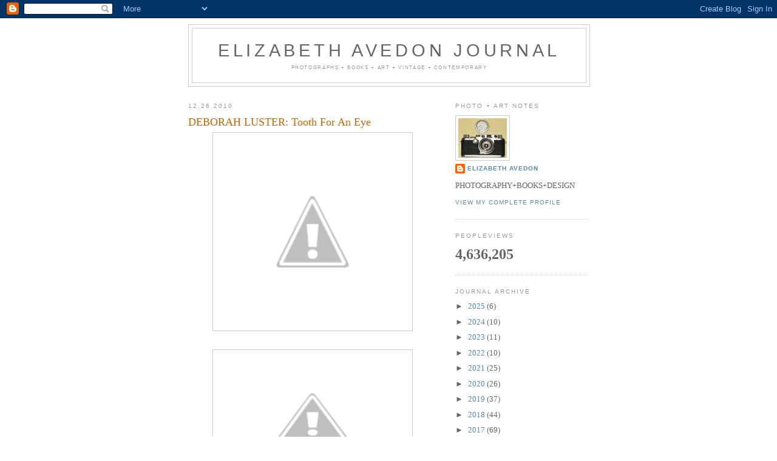

--- FILE ---
content_type: text/html; charset=UTF-8
request_url: https://elizabethavedon.blogspot.com/2010/12/deborah-luster-tooth-for-eye.html
body_size: 37505
content:
<!DOCTYPE html>
<html dir='ltr'>
<head>
<link href='https://www.blogger.com/static/v1/widgets/2944754296-widget_css_bundle.css' rel='stylesheet' type='text/css'/>
<meta content='text/html; charset=UTF-8' http-equiv='Content-Type'/>
<meta content='blogger' name='generator'/>
<link href='https://elizabethavedon.blogspot.com/favicon.ico' rel='icon' type='image/x-icon'/>
<link href='https://elizabethavedon.blogspot.com/2010/12/deborah-luster-tooth-for-eye.html' rel='canonical'/>
<link rel="alternate" type="application/atom+xml" title="ELIZABETH AVEDON JOURNAL - Atom" href="https://elizabethavedon.blogspot.com/feeds/posts/default" />
<link rel="alternate" type="application/rss+xml" title="ELIZABETH AVEDON JOURNAL - RSS" href="https://elizabethavedon.blogspot.com/feeds/posts/default?alt=rss" />
<link rel="service.post" type="application/atom+xml" title="ELIZABETH AVEDON JOURNAL - Atom" href="https://www.blogger.com/feeds/8991511073052731290/posts/default" />

<link rel="alternate" type="application/atom+xml" title="ELIZABETH AVEDON JOURNAL - Atom" href="https://elizabethavedon.blogspot.com/feeds/5812956533811072171/comments/default" />
<!--Can't find substitution for tag [blog.ieCssRetrofitLinks]-->
<link href='http://2.bp.blogspot.com/_JjLmrbWjcNw/TRdPniEyhVI/AAAAAAAAG9A/oaCPZWzXy04/s320/Luster_06_16.jpg' rel='image_src'/>
<meta content='https://elizabethavedon.blogspot.com/2010/12/deborah-luster-tooth-for-eye.html' property='og:url'/>
<meta content='DEBORAH LUSTER: Tooth For An Eye' property='og:title'/>
<meta content='' property='og:description'/>
<meta content='//2.bp.blogspot.com/_JjLmrbWjcNw/TRdPniEyhVI/AAAAAAAAG9A/oaCPZWzXy04/w1200-h630-p-k-no-nu/Luster_06_16.jpg' property='og:image'/>
<title>ELIZABETH AVEDON JOURNAL: DEBORAH LUSTER: Tooth For An Eye</title>
<style id='page-skin-1' type='text/css'><!--
/*
-----------------------------------------------
Blogger Template Style
Name:     Minima
Date:     26 Feb 2004
Updated by: Blogger Team
----------------------------------------------- */
/* Use this with templates/template-twocol.html */
body {
background:#ffffff;
margin:0;
color:#333333;
font:x-small Georgia Serif;
font-size/* */:/**/small;
font-size: /**/small;
text-align: center;
}
a:link {
color:#5588aa;
text-decoration:none;
}
a:visited {
color:#999999;
text-decoration:none;
}
a:hover {
color:#cc6600;
text-decoration:underline;
}
a img {
border-width:0;
}
/* Header
-----------------------------------------------
*/
#header-wrapper {
width:660px;
margin:0 auto 10px;
border:1px solid #cccccc;
}
#header-inner {
background-position: center;
margin-left: auto;
margin-right: auto;
}
#header {
margin: 5px;
border: 1px solid #cccccc;
text-align: center;
color:#666666;
}
#header h1 {
margin:5px 5px 0;
padding:15px 20px .25em;
line-height:1.2em;
text-transform:uppercase;
letter-spacing:.2em;
font: normal normal 220% Arial, sans-serif;
}
#header a {
color:#666666;
text-decoration:none;
}
#header a:hover {
color:#666666;
}
#header .description {
margin:0 5px 5px;
padding:0 20px 15px;
max-width:700px;
text-transform:uppercase;
letter-spacing:.2em;
line-height: 1.4em;
font: normal normal 63% 'Trebuchet MS', Trebuchet, Arial, Verdana, Sans-serif;
color: #999999;
}
#header img {
margin-left: auto;
margin-right: auto;
}
/* Outer-Wrapper
----------------------------------------------- */
#outer-wrapper {
width: 660px;
margin:0 auto;
padding:10px;
text-align:left;
font: normal normal 100% Georgia, Serif;
}
#main-wrapper {
width: 410px;
float: left;
word-wrap: break-word; /* fix for long text breaking sidebar float in IE */
overflow: hidden;     /* fix for long non-text content breaking IE sidebar float */
}
#sidebar-wrapper {
width: 220px;
float: right;
word-wrap: break-word; /* fix for long text breaking sidebar float in IE */
overflow: hidden;      /* fix for long non-text content breaking IE sidebar float */
}
/* Headings
----------------------------------------------- */
h2 {
margin:1.5em 0 .75em;
font:normal normal 78% 'Trebuchet MS',Trebuchet,Arial,Verdana,Sans-serif;
line-height: 1.4em;
text-transform:uppercase;
letter-spacing:.2em;
color:#999999;
}
/* Posts
-----------------------------------------------
*/
h2.date-header {
margin:1.5em 0 .5em;
}
.post {
margin:.5em 0 1.5em;
border-bottom:1px dotted #cccccc;
padding-bottom:1.5em;
}
.post h3 {
margin:.25em 0 0;
padding:0 0 4px;
font-size:140%;
font-weight:normal;
line-height:1.4em;
color:#cc6600;
}
.post h3 a, .post h3 a:visited, .post h3 strong {
display:block;
text-decoration:none;
color:#cc6600;
font-weight:normal;
}
.post h3 strong, .post h3 a:hover {
color:#333333;
}
.post-body {
margin:0 0 .75em;
line-height:1.6em;
}
.post-body blockquote {
line-height:1.3em;
}
.post-footer {
margin: .75em 0;
color:#999999;
text-transform:uppercase;
letter-spacing:.1em;
font: normal normal 78% 'Trebuchet MS', Trebuchet, Arial, Verdana, Sans-serif;
line-height: 1.4em;
}
.comment-link {
margin-left:.6em;
}
.post img, table.tr-caption-container {
padding:4px;
border:1px solid #cccccc;
}
.tr-caption-container img {
border: none;
padding: 0;
}
.post blockquote {
margin:1em 20px;
}
.post blockquote p {
margin:.75em 0;
}
/* Comments
----------------------------------------------- */
#comments h4 {
margin:1em 0;
font-weight: bold;
line-height: 1.4em;
text-transform:uppercase;
letter-spacing:.2em;
color: #999999;
}
#comments-block {
margin:1em 0 1.5em;
line-height:1.6em;
}
#comments-block .comment-author {
margin:.5em 0;
}
#comments-block .comment-body {
margin:.25em 0 0;
}
#comments-block .comment-footer {
margin:-.25em 0 2em;
line-height: 1.4em;
text-transform:uppercase;
letter-spacing:.1em;
}
#comments-block .comment-body p {
margin:0 0 .75em;
}
.deleted-comment {
font-style:italic;
color:gray;
}
#blog-pager-newer-link {
float: left;
}
#blog-pager-older-link {
float: right;
}
#blog-pager {
text-align: center;
}
.feed-links {
clear: both;
line-height: 2.5em;
}
/* Sidebar Content
----------------------------------------------- */
.sidebar {
color: #666666;
line-height: 1.5em;
}
.sidebar ul {
list-style:none;
margin:0 0 0;
padding:0 0 0;
}
.sidebar li {
margin:0;
padding-top:0;
padding-right:0;
padding-bottom:.25em;
padding-left:15px;
text-indent:-15px;
line-height:1.5em;
}
.sidebar .widget, .main .widget {
border-bottom:1px dotted #cccccc;
margin:0 0 1.5em;
padding:0 0 1.5em;
}
.main .Blog {
border-bottom-width: 0;
}
/* Profile
----------------------------------------------- */
.profile-img {
float: left;
margin-top: 0;
margin-right: 5px;
margin-bottom: 5px;
margin-left: 0;
padding: 4px;
border: 1px solid #cccccc;
}
.profile-data {
margin:0;
text-transform:uppercase;
letter-spacing:.1em;
font: normal normal 78% 'Trebuchet MS', Trebuchet, Arial, Verdana, Sans-serif;
color: #999999;
font-weight: bold;
line-height: 1.6em;
}
.profile-datablock {
margin:.5em 0 .5em;
}
.profile-textblock {
margin: 0.5em 0;
line-height: 1.6em;
}
.profile-link {
font: normal normal 78% 'Trebuchet MS', Trebuchet, Arial, Verdana, Sans-serif;
text-transform: uppercase;
letter-spacing: .1em;
}
/* Footer
----------------------------------------------- */
#footer {
width:660px;
clear:both;
margin:0 auto;
padding-top:15px;
line-height: 1.6em;
text-transform:uppercase;
letter-spacing:.1em;
text-align: center;
}

--></style>
<link href='https://www.blogger.com/dyn-css/authorization.css?targetBlogID=8991511073052731290&amp;zx=37cf41b2-7196-48ac-825f-9a132e604f1d' media='none' onload='if(media!=&#39;all&#39;)media=&#39;all&#39;' rel='stylesheet'/><noscript><link href='https://www.blogger.com/dyn-css/authorization.css?targetBlogID=8991511073052731290&amp;zx=37cf41b2-7196-48ac-825f-9a132e604f1d' rel='stylesheet'/></noscript>
<meta name='google-adsense-platform-account' content='ca-host-pub-1556223355139109'/>
<meta name='google-adsense-platform-domain' content='blogspot.com'/>

<!-- data-ad-client=ca-pub-7180667436257280 -->

</head>
<body>
<div class='navbar section' id='navbar'><div class='widget Navbar' data-version='1' id='Navbar1'><script type="text/javascript">
    function setAttributeOnload(object, attribute, val) {
      if(window.addEventListener) {
        window.addEventListener('load',
          function(){ object[attribute] = val; }, false);
      } else {
        window.attachEvent('onload', function(){ object[attribute] = val; });
      }
    }
  </script>
<div id="navbar-iframe-container"></div>
<script type="text/javascript" src="https://apis.google.com/js/platform.js"></script>
<script type="text/javascript">
      gapi.load("gapi.iframes:gapi.iframes.style.bubble", function() {
        if (gapi.iframes && gapi.iframes.getContext) {
          gapi.iframes.getContext().openChild({
              url: 'https://www.blogger.com/navbar/8991511073052731290?po\x3d5812956533811072171\x26origin\x3dhttps://elizabethavedon.blogspot.com',
              where: document.getElementById("navbar-iframe-container"),
              id: "navbar-iframe"
          });
        }
      });
    </script><script type="text/javascript">
(function() {
var script = document.createElement('script');
script.type = 'text/javascript';
script.src = '//pagead2.googlesyndication.com/pagead/js/google_top_exp.js';
var head = document.getElementsByTagName('head')[0];
if (head) {
head.appendChild(script);
}})();
</script>
</div></div>
<div id='outer-wrapper'><div id='wrap2'>
<!-- skip links for text browsers -->
<span id='skiplinks' style='display:none;'>
<a href='#main'>skip to main </a> |
      <a href='#sidebar'>skip to sidebar</a>
</span>
<div id='header-wrapper'>
<div class='header section' id='header'><div class='widget Header' data-version='1' id='Header1'>
<div id='header-inner'>
<div class='titlewrapper'>
<h1 class='title'>
<a href='https://elizabethavedon.blogspot.com/'>
ELIZABETH AVEDON JOURNAL
</a>
</h1>
</div>
<div class='descriptionwrapper'>
<p class='description'><span>Photographs + Books + Art + Vintage + Contemporary</span></p>
</div>
</div>
</div></div>
</div>
<div id='content-wrapper'>
<div id='crosscol-wrapper' style='text-align:center'>
<div class='crosscol no-items section' id='crosscol'></div>
</div>
<div id='main-wrapper'>
<div class='main section' id='main'><div class='widget Blog' data-version='1' id='Blog1'>
<div class='blog-posts hfeed'>

          <div class="date-outer">
        
<h2 class='date-header'><span>12.26.2010</span></h2>

          <div class="date-posts">
        
<div class='post-outer'>
<div class='post hentry uncustomized-post-template' itemprop='blogPost' itemscope='itemscope' itemtype='http://schema.org/BlogPosting'>
<meta content='http://2.bp.blogspot.com/_JjLmrbWjcNw/TRdPniEyhVI/AAAAAAAAG9A/oaCPZWzXy04/s320/Luster_06_16.jpg' itemprop='image_url'/>
<meta content='8991511073052731290' itemprop='blogId'/>
<meta content='5812956533811072171' itemprop='postId'/>
<a name='5812956533811072171'></a>
<h3 class='post-title entry-title' itemprop='name'>
DEBORAH LUSTER: Tooth For An Eye
</h3>
<div class='post-header'>
<div class='post-header-line-1'></div>
</div>
<div class='post-body entry-content' id='post-body-5812956533811072171' itemprop='description articleBody'>
<a href="//2.bp.blogspot.com/_JjLmrbWjcNw/TRdPniEyhVI/AAAAAAAAG9A/oaCPZWzXy04/s1600/Luster_06_16.jpg" onblur="try {parent.deselectBloggerImageGracefully();} catch(e) {}"><img alt="" border="0" id="BLOGGER_PHOTO_ID_5554996205965182290" src="//2.bp.blogspot.com/_JjLmrbWjcNw/TRdPniEyhVI/AAAAAAAAG9A/oaCPZWzXy04/s320/Luster_06_16.jpg" style="display: block; margin: 0px auto 10px; text-align: center; cursor: pointer; width: 320px; height: 318px;"></a><br /><a href="//3.bp.blogspot.com/_JjLmrbWjcNw/TRdPhl9POLI/AAAAAAAAG84/uiUVxkJ3SRU/s1600/06_16.jpg" onblur="try {parent.deselectBloggerImageGracefully();} catch(e) {}"><img alt="" border="0" id="BLOGGER_PHOTO_ID_5554996103928035506" src="//3.bp.blogspot.com/_JjLmrbWjcNw/TRdPhl9POLI/AAAAAAAAG84/uiUVxkJ3SRU/s320/06_16.jpg" style="display: block; margin: 0px auto 10px; text-align: center; cursor: pointer; width: 320px; height: 214px;"></a><br /><a href="//3.bp.blogspot.com/_JjLmrbWjcNw/TRdO79sGupI/AAAAAAAAG8Q/vmhNt9VXGvc/s1600/Luster_05_11.jpg" onblur="try {parent.deselectBloggerImageGracefully();} catch(e) {}"><img alt="" border="0" id="BLOGGER_PHOTO_ID_5554995457463597714" src="//3.bp.blogspot.com/_JjLmrbWjcNw/TRdO79sGupI/AAAAAAAAG8Q/vmhNt9VXGvc/s320/Luster_05_11.jpg" style="display: block; margin: 0px auto 10px; text-align: center; cursor: pointer; width: 320px; height: 318px;"></a><br /><a href="//2.bp.blogspot.com/_JjLmrbWjcNw/TRdO3enToTI/AAAAAAAAG8I/qUEiHo7UgzA/s1600/05_11.jpg" onblur="try {parent.deselectBloggerImageGracefully();} catch(e) {}"><img alt="" border="0" id="BLOGGER_PHOTO_ID_5554995380402495794" src="//2.bp.blogspot.com/_JjLmrbWjcNw/TRdO3enToTI/AAAAAAAAG8I/qUEiHo7UgzA/s320/05_11.jpg" style="display: block; margin: 0px auto 10px; text-align: center; cursor: pointer; width: 319px; height: 320px;"></a><br /><a href="//3.bp.blogspot.com/_JjLmrbWjcNw/TRdOhpNvS-I/AAAAAAAAG8A/Iq3u62vpHGs/s1600/Luster_04_01.jpg" onblur="try {parent.deselectBloggerImageGracefully();} catch(e) {}"><img alt="" border="0" id="BLOGGER_PHOTO_ID_5554995005290925026" src="//3.bp.blogspot.com/_JjLmrbWjcNw/TRdOhpNvS-I/AAAAAAAAG8A/Iq3u62vpHGs/s320/Luster_04_01.jpg" style="display: block; margin: 0px auto 10px; text-align: center; cursor: pointer; width: 318px; height: 320px;"></a><br /><a href="//2.bp.blogspot.com/_JjLmrbWjcNw/TRdOcv7aRCI/AAAAAAAAG74/dpN3FykucHQ/s1600/04_01.jpg" onblur="try {parent.deselectBloggerImageGracefully();} catch(e) {}"><img alt="" border="0" id="BLOGGER_PHOTO_ID_5554994921193751586" src="//2.bp.blogspot.com/_JjLmrbWjcNw/TRdOcv7aRCI/AAAAAAAAG74/dpN3FykucHQ/s320/04_01.jpg" style="display: block; margin: 0px auto 10px; text-align: center; cursor: pointer; width: 305px; height: 320px;"></a><br /><a href="//3.bp.blogspot.com/_JjLmrbWjcNw/TRdOR-uqdXI/AAAAAAAAG7w/S1pCprKiQkE/s1600/Luster_01_16_1_V2.jpg" onblur="try {parent.deselectBloggerImageGracefully();} catch(e) {}"><img alt="" border="0" id="BLOGGER_PHOTO_ID_5554994736188257650" src="//3.bp.blogspot.com/_JjLmrbWjcNw/TRdOR-uqdXI/AAAAAAAAG7w/S1pCprKiQkE/s320/Luster_01_16_1_V2.jpg" style="display: block; margin: 0px auto 10px; text-align: center; cursor: pointer; width: 317px; height: 320px;"></a><br /><div style="text-align: center;"><a href="//3.bp.blogspot.com/_JjLmrbWjcNw/TRdOKN5JGlI/AAAAAAAAG7o/jbGee0qzPmM/s1600/FrenchQuarter.jpg" onblur="try {parent.deselectBloggerImageGracefully();} catch(e) {}"><img alt="" border="0" id="BLOGGER_PHOTO_ID_5554994602819787346" src="//3.bp.blogspot.com/_JjLmrbWjcNw/TRdOKN5JGlI/AAAAAAAAG7o/jbGee0qzPmM/s320/FrenchQuarter.jpg" style="display: block; margin: 0px auto 10px; text-align: center; cursor: pointer; width: 320px; height: 266px;"></a><span style="font-size:78%;"><span style="color: rgb(153, 153, 153);font-size:78%;" ><span style="color: rgb(102, 102, 102);">Photographs (c)</span></span></span><span style="color: rgb(102, 102, 102);font-size:78%;" > Deborah Luster</span><span style="font-size:78%;"><span style="color: rgb(153, 153, 153);font-size:78%;" ><span style="color: rgb(102, 102, 102);">/</span></span></span><span style="color: rgb(102, 102, 102);font-size:78%;" >Courtesy of Twin Palms Publishers</span><br /><br /><a href="http://www.jackshainman.com/upcoming-exhibitions.html" style="font-family: georgia;"><span style="color: rgb(153, 0, 0);font-size:85%;" >DEBORAH LUSTER</span></a><br /><a href="http://www.jackshainman.com/upcoming-exhibitions.html" style="font-family: georgia;"><span style="color: rgb(153, 0, 0);font-size:85%;" >Tooth For An Eye: </span></a><span style="text-decoration: underline;"></span><a href="http://www.jackshainman.com/upcoming-exhibitions.html" style="font-family: georgia;"><span style="color: rgb(153, 0, 0);font-size:85%;" >A Chorography of Violence in Orleans Parish</span></a><br /><br /><div style="text-align: center;"><span style="color: rgb(51, 51, 51);font-size:85%;" >Jan 6 &#8211; Feb 5, 2011</span><br /></div><a href="http://www.jackshainman.com/upcoming-exhibitions.html" style="color: rgb(153, 0, 0);"><span style="color: rgb(51, 51, 51);font-size:85%;" ><span style="color: rgb(102, 102, 102);"><span style="color: rgb(153, 0, 0);">JACK SHAINMAN</span></span><span style="color: rgb(153, 0, 0);"> </span><span style="color: rgb(153, 0, 0);">GALLERY</span></span></a><br /><span style="font-size:78%;"><span style="color: rgb(51, 51, 51);">513 West 20th Street, NYC<br /><br /></span></span><span style="color: rgb(51, 51, 51);font-size:78%;" ><a href="http://www.newyorker.com/online/blogs/photobooth/2011/01/deborah-luster-tooth-for-an-eye.html" style="color: rgb(153, 0, 0);">The New Yorker</a><br /><a href="http://www.newyorker.com/online/blogs/photobooth/2011/01/deborah-luster-tooth-for-an-eye.html" style="color: rgb(51, 51, 51);"><span style="font-style: italic;">Murder In The Round</span> by Vince Aletti<br /></a><br /></span></div><div style="text-align: center;"><div style="text-align: justify;"><span style="font-size:78%;">"The city of New Orleans is a topographical/ architectural/material/cultural phenomenon with a diverse population participating in raucously colorful and fascinating pursuits and rituals. Homicide is a cultural fact of the life in the city as well.  </span><span style="font-size:78%;"><span style="color: rgb(51, 51, 51);"><span style="color: rgb(51, 51, 51);">In</span></span><span style="font-style: italic; color: rgb(153, 0, 0);"><span style="color: rgb(51, 51, 51);"> </span></span><a href="http://www.twinpalms.com/?p=forthcoming&amp;bookID=180"><span style="font-style: italic; color: rgb(153, 0, 0);">Tooth for an Eye: A Chorography of Violence in Orleans Parish</span></a>  (Twin Palms, 2010), Deborah Luster explores the city in a new way,  creating a compelling  portrait in the form of a photographic archive of  contemporary and  historic homicide sites. </span><span style="font-size:78%;">Following on from her first book, <a href="http://www.twinpalms.com/?p=out_of_print&amp;bookID=62"><span style="font-style: italic; color: rgb(153, 0, 0);">One Big Self: Prisoners of Louisiana</span></a> (Twin Palms,  2003), <a href="http://www.twinpalms.com/?p=forthcoming&amp;bookID=180"><span style="font-style: italic; color: rgb(153, 0, 0);">Tooth for an Eye</span></a> explores the themes of loss and remembrance in a series of tondo photographs that offer an opportunity for the viewer to enter deeper into the idea of the city, a place where life and death coexist, neither free of the other/s influence."&#8211;<span style="font-style: italic;">Twin Palms Publishers</span></span><br /><br /><span style="color: rgb(51, 51, 51);font-size:78%;" ><a href="http://www.npr.org/templates/story/story.php?storyId=128212442" style="color: rgb(153, 0, 0);">NPR Interview</a>: </span><span style="color: rgb(51, 51, 51);font-size:78%;" >After Deborah Luster's mother was murdered, Luster turned to photographing prisoners...<a href="http://www.npr.org/templates/story/story.php?storyId=128212442" style="font-style: italic;"><span style="color: rgb(153, 0, 0);">read more <span style="color: rgb(153, 0, 0);"> <span>here</span></span></span></a></span><br /><br /><div style="text-align: justify;"><span style="color: rgb(51, 51, 51);font-size:78%;" >Large scale fine-art photographic printing for the exhibition created by <a href="http://griffineditions.com/" style="color: rgb(153, 0, 0);">Griffin Editions</a> </span><br /><br /><div style="text-align: center;"><span style="color: rgb(51, 51, 51);font-size:78%;" ><br /></span></div></div></div></div>
<div style='clear: both;'></div>
</div>
<div class='post-footer'>
<div class='post-footer-line post-footer-line-1'>
<span class='post-author vcard'>
Posted by
<span class='fn' itemprop='author' itemscope='itemscope' itemtype='http://schema.org/Person'>
<meta content='https://www.blogger.com/profile/03990292410738869756' itemprop='url'/>
<a class='g-profile' href='https://www.blogger.com/profile/03990292410738869756' rel='author' title='author profile'>
<span itemprop='name'>elizabeth avedon</span>
</a>
</span>
</span>
<span class='post-timestamp'>
</span>
<span class='post-comment-link'>
</span>
<span class='post-icons'>
<span class='item-action'>
<a href='https://www.blogger.com/email-post/8991511073052731290/5812956533811072171' title='Email Post'>
<img alt='' class='icon-action' height='13' src='https://resources.blogblog.com/img/icon18_email.gif' width='18'/>
</a>
</span>
</span>
<div class='post-share-buttons goog-inline-block'>
<a class='goog-inline-block share-button sb-email' href='https://www.blogger.com/share-post.g?blogID=8991511073052731290&postID=5812956533811072171&target=email' target='_blank' title='Email This'><span class='share-button-link-text'>Email This</span></a><a class='goog-inline-block share-button sb-blog' href='https://www.blogger.com/share-post.g?blogID=8991511073052731290&postID=5812956533811072171&target=blog' onclick='window.open(this.href, "_blank", "height=270,width=475"); return false;' target='_blank' title='BlogThis!'><span class='share-button-link-text'>BlogThis!</span></a><a class='goog-inline-block share-button sb-twitter' href='https://www.blogger.com/share-post.g?blogID=8991511073052731290&postID=5812956533811072171&target=twitter' target='_blank' title='Share to X'><span class='share-button-link-text'>Share to X</span></a><a class='goog-inline-block share-button sb-facebook' href='https://www.blogger.com/share-post.g?blogID=8991511073052731290&postID=5812956533811072171&target=facebook' onclick='window.open(this.href, "_blank", "height=430,width=640"); return false;' target='_blank' title='Share to Facebook'><span class='share-button-link-text'>Share to Facebook</span></a><a class='goog-inline-block share-button sb-pinterest' href='https://www.blogger.com/share-post.g?blogID=8991511073052731290&postID=5812956533811072171&target=pinterest' target='_blank' title='Share to Pinterest'><span class='share-button-link-text'>Share to Pinterest</span></a>
</div>
</div>
<div class='post-footer-line post-footer-line-2'>
<span class='post-labels'>
Labels:
<a href='https://elizabethavedon.blogspot.com/search/label/Gallery%20Exhibition' rel='tag'>Gallery Exhibition</a>,
<a href='https://elizabethavedon.blogspot.com/search/label/Homicide' rel='tag'>Homicide</a>,
<a href='https://elizabethavedon.blogspot.com/search/label/Louisiana' rel='tag'>Louisiana</a>,
<a href='https://elizabethavedon.blogspot.com/search/label/New%20Orleans' rel='tag'>New Orleans</a>,
<a href='https://elizabethavedon.blogspot.com/search/label/Photography%20Books' rel='tag'>Photography Books</a>
</span>
</div>
<div class='post-footer-line post-footer-line-3'>
<span class='post-location'>
</span>
</div>
</div>
</div>
<div class='comments' id='comments'>
<a name='comments'></a>
<h4>18 comments:</h4>
<div id='Blog1_comments-block-wrapper'>
<dl class='' id='comments-block'>
<dt class='comment-author blogger-comment-icon' id='c8551754013156537336'>
<a name='c8551754013156537336'></a>
<a href='https://www.blogger.com/profile/11592097138751108428' rel='nofollow'>Caio Fern</a>
said...
</dt>
<dd class='comment-body' id='Blog1_cmt-8551754013156537336'>
<p>
the circles, for some reason it fits so perfectly to the city&#39;s architectural&#39;s style. <br />combining with this theme and tittle it gets even more intense curious and pretty.
</p>
</dd>
<dd class='comment-footer'>
<span class='comment-timestamp'>
<a href='https://elizabethavedon.blogspot.com/2010/12/deborah-luster-tooth-for-eye.html?showComment=1293375307566#c8551754013156537336' title='comment permalink'>
12/26/10, 9:55&#8239;AM
</a>
<span class='item-control blog-admin pid-2144287980'>
<a class='comment-delete' href='https://www.blogger.com/comment/delete/8991511073052731290/8551754013156537336' title='Delete Comment'>
<img src='https://resources.blogblog.com/img/icon_delete13.gif'/>
</a>
</span>
</span>
</dd>
<dt class='comment-author blogger-comment-icon' id='c8527094667991594371'>
<a name='c8527094667991594371'></a>
<a href='https://www.blogger.com/profile/08262814724740244551' rel='nofollow'>Bruce Barone</a>
said...
</dt>
<dd class='comment-body' id='Blog1_cmt-8527094667991594371'>
<p>
This is AMAZING!
</p>
</dd>
<dd class='comment-footer'>
<span class='comment-timestamp'>
<a href='https://elizabethavedon.blogspot.com/2010/12/deborah-luster-tooth-for-eye.html?showComment=1293375355673#c8527094667991594371' title='comment permalink'>
12/26/10, 9:55&#8239;AM
</a>
<span class='item-control blog-admin pid-1412397712'>
<a class='comment-delete' href='https://www.blogger.com/comment/delete/8991511073052731290/8527094667991594371' title='Delete Comment'>
<img src='https://resources.blogblog.com/img/icon_delete13.gif'/>
</a>
</span>
</span>
</dd>
<dt class='comment-author blogger-comment-icon' id='c2309623551895539297'>
<a name='c2309623551895539297'></a>
<a href='https://www.blogger.com/profile/15578893085543656099' rel='nofollow'>Meera Rao</a>
said...
</dt>
<dd class='comment-body' id='Blog1_cmt-2309623551895539297'>
<p>
I vaguely remember listening to the NPR story, so I checked the link again --fascinating story and haunting photographs. Thanks!
</p>
</dd>
<dd class='comment-footer'>
<span class='comment-timestamp'>
<a href='https://elizabethavedon.blogspot.com/2010/12/deborah-luster-tooth-for-eye.html?showComment=1293407277587#c2309623551895539297' title='comment permalink'>
12/26/10, 6:47&#8239;PM
</a>
<span class='item-control blog-admin pid-69865474'>
<a class='comment-delete' href='https://www.blogger.com/comment/delete/8991511073052731290/2309623551895539297' title='Delete Comment'>
<img src='https://resources.blogblog.com/img/icon_delete13.gif'/>
</a>
</span>
</span>
</dd>
<dt class='comment-author blogger-comment-icon' id='c4765005552835422991'>
<a name='c4765005552835422991'></a>
<a href='https://www.blogger.com/profile/00411274031147372579' rel='nofollow'>Yogi&#9834;&#9834;&#9834;</a>
said...
</dt>
<dd class='comment-body' id='Blog1_cmt-4765005552835422991'>
<p>
Intense is right, and so is powerful.
</p>
</dd>
<dd class='comment-footer'>
<span class='comment-timestamp'>
<a href='https://elizabethavedon.blogspot.com/2010/12/deborah-luster-tooth-for-eye.html?showComment=1293407583920#c4765005552835422991' title='comment permalink'>
12/26/10, 6:53&#8239;PM
</a>
<span class='item-control blog-admin pid-1360043470'>
<a class='comment-delete' href='https://www.blogger.com/comment/delete/8991511073052731290/4765005552835422991' title='Delete Comment'>
<img src='https://resources.blogblog.com/img/icon_delete13.gif'/>
</a>
</span>
</span>
</dd>
<dt class='comment-author blogger-comment-icon' id='c5852295740926571648'>
<a name='c5852295740926571648'></a>
<a href='https://www.blogger.com/profile/05206642885608991170' rel='nofollow'>Karena</a>
said...
</dt>
<dd class='comment-body' id='Blog1_cmt-5852295740926571648'>
<p>
Elizabeth there is indeed something about the circles with the subject. Amazing!<br /><br />You have been such an inspiration to me!<br /><br />Happiest of Holidays &amp; All the Best in the New Year!<br /><br />xoxo<br />Karena<br />Art by Karena
</p>
</dd>
<dd class='comment-footer'>
<span class='comment-timestamp'>
<a href='https://elizabethavedon.blogspot.com/2010/12/deborah-luster-tooth-for-eye.html?showComment=1293422671480#c5852295740926571648' title='comment permalink'>
12/26/10, 11:04&#8239;PM
</a>
<span class='item-control blog-admin pid-1363499507'>
<a class='comment-delete' href='https://www.blogger.com/comment/delete/8991511073052731290/5852295740926571648' title='Delete Comment'>
<img src='https://resources.blogblog.com/img/icon_delete13.gif'/>
</a>
</span>
</span>
</dd>
<dt class='comment-author blogger-comment-icon' id='c8899514556405521549'>
<a name='c8899514556405521549'></a>
<a href='https://www.blogger.com/profile/05393873418988633512' rel='nofollow'>Carlos Lorenzo</a>
said...
</dt>
<dd class='comment-body' id='Blog1_cmt-8899514556405521549'>
<p>
My best wishes for you too next 2011. Thanks for sharing so much art in 2010. Your blog is really inspirational.
</p>
</dd>
<dd class='comment-footer'>
<span class='comment-timestamp'>
<a href='https://elizabethavedon.blogspot.com/2010/12/deborah-luster-tooth-for-eye.html?showComment=1293440069177#c8899514556405521549' title='comment permalink'>
12/27/10, 3:54&#8239;AM
</a>
<span class='item-control blog-admin pid-596418419'>
<a class='comment-delete' href='https://www.blogger.com/comment/delete/8991511073052731290/8899514556405521549' title='Delete Comment'>
<img src='https://resources.blogblog.com/img/icon_delete13.gif'/>
</a>
</span>
</span>
</dd>
<dt class='comment-author blogger-comment-icon' id='c900731004820287603'>
<a name='c900731004820287603'></a>
<a href='https://www.blogger.com/profile/16622952880244716996' rel='nofollow'>&#10047;France&#10047; </a>
said...
</dt>
<dd class='comment-body' id='Blog1_cmt-900731004820287603'>
<p>
Merci bonne fêtes à toi aussi
</p>
</dd>
<dd class='comment-footer'>
<span class='comment-timestamp'>
<a href='https://elizabethavedon.blogspot.com/2010/12/deborah-luster-tooth-for-eye.html?showComment=1293443100697#c900731004820287603' title='comment permalink'>
12/27/10, 4:45&#8239;AM
</a>
<span class='item-control blog-admin pid-1174302104'>
<a class='comment-delete' href='https://www.blogger.com/comment/delete/8991511073052731290/900731004820287603' title='Delete Comment'>
<img src='https://resources.blogblog.com/img/icon_delete13.gif'/>
</a>
</span>
</span>
</dd>
<dt class='comment-author blogger-comment-icon' id='c1617057800340016525'>
<a name='c1617057800340016525'></a>
<a href='https://www.blogger.com/profile/12485472302774976230' rel='nofollow'>Unknown</a>
said...
</dt>
<dd class='comment-body' id='Blog1_cmt-1617057800340016525'>
<p>
your blog is excellent and allways I love it to look at your blog, I wish you a very nice time for 2011 and hope to find more such onderful things at your blog, big hugh Kathrin
</p>
</dd>
<dd class='comment-footer'>
<span class='comment-timestamp'>
<a href='https://elizabethavedon.blogspot.com/2010/12/deborah-luster-tooth-for-eye.html?showComment=1293448664764#c1617057800340016525' title='comment permalink'>
12/27/10, 6:17&#8239;AM
</a>
<span class='item-control blog-admin pid-324567679'>
<a class='comment-delete' href='https://www.blogger.com/comment/delete/8991511073052731290/1617057800340016525' title='Delete Comment'>
<img src='https://resources.blogblog.com/img/icon_delete13.gif'/>
</a>
</span>
</span>
</dd>
<dt class='comment-author blogger-comment-icon' id='c2861310592624030759'>
<a name='c2861310592624030759'></a>
<a href='https://www.blogger.com/profile/04000297496071167041' rel='nofollow'>HELENA AFONSO</a>
said...
</dt>
<dd class='comment-body' id='Blog1_cmt-2861310592624030759'>
<p>
MAY &quot;LIGHT&quot; fullfill your days in 2011,<br />HELENA
</p>
</dd>
<dd class='comment-footer'>
<span class='comment-timestamp'>
<a href='https://elizabethavedon.blogspot.com/2010/12/deborah-luster-tooth-for-eye.html?showComment=1293452603563#c2861310592624030759' title='comment permalink'>
12/27/10, 7:23&#8239;AM
</a>
<span class='item-control blog-admin pid-631538485'>
<a class='comment-delete' href='https://www.blogger.com/comment/delete/8991511073052731290/2861310592624030759' title='Delete Comment'>
<img src='https://resources.blogblog.com/img/icon_delete13.gif'/>
</a>
</span>
</span>
</dd>
<dt class='comment-author blogger-comment-icon' id='c8904384636843134720'>
<a name='c8904384636843134720'></a>
<a href='https://www.blogger.com/profile/01906759425405520323' rel='nofollow'>JL Cancio</a>
said...
</dt>
<dd class='comment-body' id='Blog1_cmt-8904384636843134720'>
<p>
Great Liz! Thnks for all.<br />Happy New Year!
</p>
</dd>
<dd class='comment-footer'>
<span class='comment-timestamp'>
<a href='https://elizabethavedon.blogspot.com/2010/12/deborah-luster-tooth-for-eye.html?showComment=1293457161208#c8904384636843134720' title='comment permalink'>
12/27/10, 8:39&#8239;AM
</a>
<span class='item-control blog-admin pid-1968711847'>
<a class='comment-delete' href='https://www.blogger.com/comment/delete/8991511073052731290/8904384636843134720' title='Delete Comment'>
<img src='https://resources.blogblog.com/img/icon_delete13.gif'/>
</a>
</span>
</span>
</dd>
<dt class='comment-author blogger-comment-icon' id='c9202875225979761116'>
<a name='c9202875225979761116'></a>
<a href='https://www.blogger.com/profile/15402286515563699991' rel='nofollow'>gianna</a>
said...
</dt>
<dd class='comment-body' id='Blog1_cmt-9202875225979761116'>
<p>
Dear Liz<br />happy 2011 for you and your family<br />from Buenos Aires, Argentina
</p>
</dd>
<dd class='comment-footer'>
<span class='comment-timestamp'>
<a href='https://elizabethavedon.blogspot.com/2010/12/deborah-luster-tooth-for-eye.html?showComment=1293463545180#c9202875225979761116' title='comment permalink'>
12/27/10, 10:25&#8239;AM
</a>
<span class='item-control blog-admin pid-1598314548'>
<a class='comment-delete' href='https://www.blogger.com/comment/delete/8991511073052731290/9202875225979761116' title='Delete Comment'>
<img src='https://resources.blogblog.com/img/icon_delete13.gif'/>
</a>
</span>
</span>
</dd>
<dt class='comment-author blogger-comment-icon' id='c2265069923413921060'>
<a name='c2265069923413921060'></a>
<a href='https://www.blogger.com/profile/03042621041213415958' rel='nofollow'>GYPSYWOMAN</a>
said...
</dt>
<dd class='comment-body' id='Blog1_cmt-2265069923413921060'>
<p>
such a magnificent blog that you share with us all - a truly generous gift every day of the year - wishing you and yours peace and love!  jenean
</p>
</dd>
<dd class='comment-footer'>
<span class='comment-timestamp'>
<a href='https://elizabethavedon.blogspot.com/2010/12/deborah-luster-tooth-for-eye.html?showComment=1293466602282#c2265069923413921060' title='comment permalink'>
12/27/10, 11:16&#8239;AM
</a>
<span class='item-control blog-admin pid-1983621343'>
<a class='comment-delete' href='https://www.blogger.com/comment/delete/8991511073052731290/2265069923413921060' title='Delete Comment'>
<img src='https://resources.blogblog.com/img/icon_delete13.gif'/>
</a>
</span>
</span>
</dd>
<dt class='comment-author blogger-comment-icon' id='c4290946483055903800'>
<a name='c4290946483055903800'></a>
<a href='https://www.blogger.com/profile/04939748606518281750' rel='nofollow'>Foquinha!</a>
said...
</dt>
<dd class='comment-body' id='Blog1_cmt-4290946483055903800'>
<p>
Hey Liz, 2011 even better for you! Thanks so much, Foquinha \o/
</p>
</dd>
<dd class='comment-footer'>
<span class='comment-timestamp'>
<a href='https://elizabethavedon.blogspot.com/2010/12/deborah-luster-tooth-for-eye.html?showComment=1293467118699#c4290946483055903800' title='comment permalink'>
12/27/10, 11:25&#8239;AM
</a>
<span class='item-control blog-admin pid-284918268'>
<a class='comment-delete' href='https://www.blogger.com/comment/delete/8991511073052731290/4290946483055903800' title='Delete Comment'>
<img src='https://resources.blogblog.com/img/icon_delete13.gif'/>
</a>
</span>
</span>
</dd>
<dt class='comment-author blogger-comment-icon' id='c2468708025297894475'>
<a name='c2468708025297894475'></a>
<a href='https://www.blogger.com/profile/08549686306725800208' rel='nofollow'>Betty Manousos</a>
said...
</dt>
<dd class='comment-body' id='Blog1_cmt-2468708025297894475'>
<p>
Thanks so much for your kind wishes. I would like to wish you and your family all the very best this holiday season and a prosperous 2011!<br /><br />Betty
</p>
</dd>
<dd class='comment-footer'>
<span class='comment-timestamp'>
<a href='https://elizabethavedon.blogspot.com/2010/12/deborah-luster-tooth-for-eye.html?showComment=1293478201517#c2468708025297894475' title='comment permalink'>
12/27/10, 2:30&#8239;PM
</a>
<span class='item-control blog-admin pid-2086149534'>
<a class='comment-delete' href='https://www.blogger.com/comment/delete/8991511073052731290/2468708025297894475' title='Delete Comment'>
<img src='https://resources.blogblog.com/img/icon_delete13.gif'/>
</a>
</span>
</span>
</dd>
<dt class='comment-author blogger-comment-icon' id='c5662915927164513317'>
<a name='c5662915927164513317'></a>
<a href='https://www.blogger.com/profile/03191126486766388590' rel='nofollow'>Cris</a>
said...
</dt>
<dd class='comment-body' id='Blog1_cmt-5662915927164513317'>
<p>
Thanks for share it. Really curious photographs.<br /><br />All the best wishes to you and to all of us in 2011!
</p>
</dd>
<dd class='comment-footer'>
<span class='comment-timestamp'>
<a href='https://elizabethavedon.blogspot.com/2010/12/deborah-luster-tooth-for-eye.html?showComment=1293479561793#c5662915927164513317' title='comment permalink'>
12/27/10, 2:52&#8239;PM
</a>
<span class='item-control blog-admin pid-113470543'>
<a class='comment-delete' href='https://www.blogger.com/comment/delete/8991511073052731290/5662915927164513317' title='Delete Comment'>
<img src='https://resources.blogblog.com/img/icon_delete13.gif'/>
</a>
</span>
</span>
</dd>
<dt class='comment-author blogger-comment-icon' id='c3245534906370065861'>
<a name='c3245534906370065861'></a>
<a href='https://www.blogger.com/profile/18314031111611638176' rel='nofollow'>:.tossan&#174;</a>
said...
</dt>
<dd class='comment-body' id='Blog1_cmt-3245534906370065861'>
<p>
Edition congratulations very well prepared.<br />That our hope is not just a dream but a reality this new year. Happy New Year!
</p>
</dd>
<dd class='comment-footer'>
<span class='comment-timestamp'>
<a href='https://elizabethavedon.blogspot.com/2010/12/deborah-luster-tooth-for-eye.html?showComment=1293494450529#c3245534906370065861' title='comment permalink'>
12/27/10, 7:00&#8239;PM
</a>
<span class='item-control blog-admin pid-1692129724'>
<a class='comment-delete' href='https://www.blogger.com/comment/delete/8991511073052731290/3245534906370065861' title='Delete Comment'>
<img src='https://resources.blogblog.com/img/icon_delete13.gif'/>
</a>
</span>
</span>
</dd>
<dt class='comment-author blogger-comment-icon' id='c7526334917999975681'>
<a name='c7526334917999975681'></a>
<a href='https://www.blogger.com/profile/00260976452646990221' rel='nofollow'>kyungmee</a>
said...
</dt>
<dd class='comment-body' id='Blog1_cmt-7526334917999975681'>
<p>
Hi Liz! Hoping you have a wonderful Holiday Season and NEw Year! Thanks for bring these wonderful Artists &amp; inspiring storys..journeys to us!
</p>
</dd>
<dd class='comment-footer'>
<span class='comment-timestamp'>
<a href='https://elizabethavedon.blogspot.com/2010/12/deborah-luster-tooth-for-eye.html?showComment=1293498005525#c7526334917999975681' title='comment permalink'>
12/27/10, 8:00&#8239;PM
</a>
<span class='item-control blog-admin pid-357688255'>
<a class='comment-delete' href='https://www.blogger.com/comment/delete/8991511073052731290/7526334917999975681' title='Delete Comment'>
<img src='https://resources.blogblog.com/img/icon_delete13.gif'/>
</a>
</span>
</span>
</dd>
<dt class='comment-author blogger-comment-icon' id='c1061737106543538423'>
<a name='c1061737106543538423'></a>
<a href='https://www.blogger.com/profile/06050045689088895145' rel='nofollow'>marcaval</a>
said...
</dt>
<dd class='comment-body' id='Blog1_cmt-1061737106543538423'>
<p>
Really beautiful images and great work!!! <br />Thanks and many wishe for 2011!!!<br /><br />Ciao  Marco
</p>
</dd>
<dd class='comment-footer'>
<span class='comment-timestamp'>
<a href='https://elizabethavedon.blogspot.com/2010/12/deborah-luster-tooth-for-eye.html?showComment=1293582778852#c1061737106543538423' title='comment permalink'>
12/28/10, 7:32&#8239;PM
</a>
<span class='item-control blog-admin pid-610723604'>
<a class='comment-delete' href='https://www.blogger.com/comment/delete/8991511073052731290/1061737106543538423' title='Delete Comment'>
<img src='https://resources.blogblog.com/img/icon_delete13.gif'/>
</a>
</span>
</span>
</dd>
</dl>
</div>
<p class='comment-footer'>
<a href='https://www.blogger.com/comment/fullpage/post/8991511073052731290/5812956533811072171' onclick='javascript:window.open(this.href, "bloggerPopup", "toolbar=0,location=0,statusbar=1,menubar=0,scrollbars=yes,width=640,height=500"); return false;'>Post a Comment</a>
</p>
</div>
</div>

        </div></div>
      
</div>
<div class='blog-pager' id='blog-pager'>
<span id='blog-pager-newer-link'>
<a class='blog-pager-newer-link' href='https://elizabethavedon.blogspot.com/2010/12/david-s-allee-dark-day.html' id='Blog1_blog-pager-newer-link' title='Newer Post'>Newer Post</a>
</span>
<span id='blog-pager-older-link'>
<a class='blog-pager-older-link' href='https://elizabethavedon.blogspot.com/2010/12/happy-holidays.html' id='Blog1_blog-pager-older-link' title='Older Post'>Older Post</a>
</span>
<a class='home-link' href='https://elizabethavedon.blogspot.com/'>Home</a>
</div>
<div class='clear'></div>
<div class='post-feeds'>
<div class='feed-links'>
Subscribe to:
<a class='feed-link' href='https://elizabethavedon.blogspot.com/feeds/5812956533811072171/comments/default' target='_blank' type='application/atom+xml'>Post Comments (Atom)</a>
</div>
</div>
</div></div>
</div>
<div id='sidebar-wrapper'>
<div class='sidebar section' id='sidebar'><div class='widget Profile' data-version='1' id='Profile2'>
<h2>PHOTO + ART NOTES</h2>
<div class='widget-content'>
<a href='https://www.blogger.com/profile/03990292410738869756'><img alt='My photo' class='profile-img' height='65' src='//blogger.googleusercontent.com/img/b/R29vZ2xl/AVvXsEi3G5LfHouFC5j7wUzSS72grjI7HNg6PXeHRC5xTHSfNo9LVa7Z74VpktO39hGTOQoxZm9Qa6HPYmAryi3m3c31TdKTsWOJGNQog9NM2QWF7neGkEHwSkl-tjzSV_lQ8WM/s139/*' width='80'/></a>
<dl class='profile-datablock'>
<dt class='profile-data'>
<a class='profile-name-link g-profile' href='https://www.blogger.com/profile/03990292410738869756' rel='author' style='background-image: url(//www.blogger.com/img/logo-16.png);'>
elizabeth avedon
</a>
</dt>
<dd class='profile-textblock'>PHOTOGRAPHY+BOOKS+DESIGN</dd>
</dl>
<a class='profile-link' href='https://www.blogger.com/profile/03990292410738869756' rel='author'>View my complete profile</a>
<div class='clear'></div>
</div>
</div><div class='widget Stats' data-version='1' id='Stats1'>
<h2>peopleviews</h2>
<div class='widget-content'>
<div id='Stats1_content' style='display: none;'>
<span class='counter-wrapper text-counter-wrapper' id='Stats1_totalCount'>
</span>
<div class='clear'></div>
</div>
</div>
</div><div class='widget BlogArchive' data-version='1' id='BlogArchive1'>
<h2>Journal Archive</h2>
<div class='widget-content'>
<div id='ArchiveList'>
<div id='BlogArchive1_ArchiveList'>
<ul class='hierarchy'>
<li class='archivedate collapsed'>
<a class='toggle' href='javascript:void(0)'>
<span class='zippy'>

        &#9658;&#160;
      
</span>
</a>
<a class='post-count-link' href='https://elizabethavedon.blogspot.com/2025/'>
2025
</a>
<span class='post-count' dir='ltr'>(6)</span>
<ul class='hierarchy'>
<li class='archivedate collapsed'>
<a class='toggle' href='javascript:void(0)'>
<span class='zippy'>

        &#9658;&#160;
      
</span>
</a>
<a class='post-count-link' href='https://elizabethavedon.blogspot.com/2025/08/'>
August
</a>
<span class='post-count' dir='ltr'>(1)</span>
</li>
</ul>
<ul class='hierarchy'>
<li class='archivedate collapsed'>
<a class='toggle' href='javascript:void(0)'>
<span class='zippy'>

        &#9658;&#160;
      
</span>
</a>
<a class='post-count-link' href='https://elizabethavedon.blogspot.com/2025/07/'>
July
</a>
<span class='post-count' dir='ltr'>(1)</span>
</li>
</ul>
<ul class='hierarchy'>
<li class='archivedate collapsed'>
<a class='toggle' href='javascript:void(0)'>
<span class='zippy'>

        &#9658;&#160;
      
</span>
</a>
<a class='post-count-link' href='https://elizabethavedon.blogspot.com/2025/04/'>
April
</a>
<span class='post-count' dir='ltr'>(1)</span>
</li>
</ul>
<ul class='hierarchy'>
<li class='archivedate collapsed'>
<a class='toggle' href='javascript:void(0)'>
<span class='zippy'>

        &#9658;&#160;
      
</span>
</a>
<a class='post-count-link' href='https://elizabethavedon.blogspot.com/2025/01/'>
January
</a>
<span class='post-count' dir='ltr'>(3)</span>
</li>
</ul>
</li>
</ul>
<ul class='hierarchy'>
<li class='archivedate collapsed'>
<a class='toggle' href='javascript:void(0)'>
<span class='zippy'>

        &#9658;&#160;
      
</span>
</a>
<a class='post-count-link' href='https://elizabethavedon.blogspot.com/2024/'>
2024
</a>
<span class='post-count' dir='ltr'>(10)</span>
<ul class='hierarchy'>
<li class='archivedate collapsed'>
<a class='toggle' href='javascript:void(0)'>
<span class='zippy'>

        &#9658;&#160;
      
</span>
</a>
<a class='post-count-link' href='https://elizabethavedon.blogspot.com/2024/12/'>
December
</a>
<span class='post-count' dir='ltr'>(1)</span>
</li>
</ul>
<ul class='hierarchy'>
<li class='archivedate collapsed'>
<a class='toggle' href='javascript:void(0)'>
<span class='zippy'>

        &#9658;&#160;
      
</span>
</a>
<a class='post-count-link' href='https://elizabethavedon.blogspot.com/2024/10/'>
October
</a>
<span class='post-count' dir='ltr'>(2)</span>
</li>
</ul>
<ul class='hierarchy'>
<li class='archivedate collapsed'>
<a class='toggle' href='javascript:void(0)'>
<span class='zippy'>

        &#9658;&#160;
      
</span>
</a>
<a class='post-count-link' href='https://elizabethavedon.blogspot.com/2024/07/'>
July
</a>
<span class='post-count' dir='ltr'>(1)</span>
</li>
</ul>
<ul class='hierarchy'>
<li class='archivedate collapsed'>
<a class='toggle' href='javascript:void(0)'>
<span class='zippy'>

        &#9658;&#160;
      
</span>
</a>
<a class='post-count-link' href='https://elizabethavedon.blogspot.com/2024/04/'>
April
</a>
<span class='post-count' dir='ltr'>(3)</span>
</li>
</ul>
<ul class='hierarchy'>
<li class='archivedate collapsed'>
<a class='toggle' href='javascript:void(0)'>
<span class='zippy'>

        &#9658;&#160;
      
</span>
</a>
<a class='post-count-link' href='https://elizabethavedon.blogspot.com/2024/02/'>
February
</a>
<span class='post-count' dir='ltr'>(2)</span>
</li>
</ul>
<ul class='hierarchy'>
<li class='archivedate collapsed'>
<a class='toggle' href='javascript:void(0)'>
<span class='zippy'>

        &#9658;&#160;
      
</span>
</a>
<a class='post-count-link' href='https://elizabethavedon.blogspot.com/2024/01/'>
January
</a>
<span class='post-count' dir='ltr'>(1)</span>
</li>
</ul>
</li>
</ul>
<ul class='hierarchy'>
<li class='archivedate collapsed'>
<a class='toggle' href='javascript:void(0)'>
<span class='zippy'>

        &#9658;&#160;
      
</span>
</a>
<a class='post-count-link' href='https://elizabethavedon.blogspot.com/2023/'>
2023
</a>
<span class='post-count' dir='ltr'>(11)</span>
<ul class='hierarchy'>
<li class='archivedate collapsed'>
<a class='toggle' href='javascript:void(0)'>
<span class='zippy'>

        &#9658;&#160;
      
</span>
</a>
<a class='post-count-link' href='https://elizabethavedon.blogspot.com/2023/12/'>
December
</a>
<span class='post-count' dir='ltr'>(1)</span>
</li>
</ul>
<ul class='hierarchy'>
<li class='archivedate collapsed'>
<a class='toggle' href='javascript:void(0)'>
<span class='zippy'>

        &#9658;&#160;
      
</span>
</a>
<a class='post-count-link' href='https://elizabethavedon.blogspot.com/2023/11/'>
November
</a>
<span class='post-count' dir='ltr'>(1)</span>
</li>
</ul>
<ul class='hierarchy'>
<li class='archivedate collapsed'>
<a class='toggle' href='javascript:void(0)'>
<span class='zippy'>

        &#9658;&#160;
      
</span>
</a>
<a class='post-count-link' href='https://elizabethavedon.blogspot.com/2023/10/'>
October
</a>
<span class='post-count' dir='ltr'>(1)</span>
</li>
</ul>
<ul class='hierarchy'>
<li class='archivedate collapsed'>
<a class='toggle' href='javascript:void(0)'>
<span class='zippy'>

        &#9658;&#160;
      
</span>
</a>
<a class='post-count-link' href='https://elizabethavedon.blogspot.com/2023/09/'>
September
</a>
<span class='post-count' dir='ltr'>(3)</span>
</li>
</ul>
<ul class='hierarchy'>
<li class='archivedate collapsed'>
<a class='toggle' href='javascript:void(0)'>
<span class='zippy'>

        &#9658;&#160;
      
</span>
</a>
<a class='post-count-link' href='https://elizabethavedon.blogspot.com/2023/04/'>
April
</a>
<span class='post-count' dir='ltr'>(2)</span>
</li>
</ul>
<ul class='hierarchy'>
<li class='archivedate collapsed'>
<a class='toggle' href='javascript:void(0)'>
<span class='zippy'>

        &#9658;&#160;
      
</span>
</a>
<a class='post-count-link' href='https://elizabethavedon.blogspot.com/2023/03/'>
March
</a>
<span class='post-count' dir='ltr'>(3)</span>
</li>
</ul>
</li>
</ul>
<ul class='hierarchy'>
<li class='archivedate collapsed'>
<a class='toggle' href='javascript:void(0)'>
<span class='zippy'>

        &#9658;&#160;
      
</span>
</a>
<a class='post-count-link' href='https://elizabethavedon.blogspot.com/2022/'>
2022
</a>
<span class='post-count' dir='ltr'>(10)</span>
<ul class='hierarchy'>
<li class='archivedate collapsed'>
<a class='toggle' href='javascript:void(0)'>
<span class='zippy'>

        &#9658;&#160;
      
</span>
</a>
<a class='post-count-link' href='https://elizabethavedon.blogspot.com/2022/10/'>
October
</a>
<span class='post-count' dir='ltr'>(1)</span>
</li>
</ul>
<ul class='hierarchy'>
<li class='archivedate collapsed'>
<a class='toggle' href='javascript:void(0)'>
<span class='zippy'>

        &#9658;&#160;
      
</span>
</a>
<a class='post-count-link' href='https://elizabethavedon.blogspot.com/2022/08/'>
August
</a>
<span class='post-count' dir='ltr'>(1)</span>
</li>
</ul>
<ul class='hierarchy'>
<li class='archivedate collapsed'>
<a class='toggle' href='javascript:void(0)'>
<span class='zippy'>

        &#9658;&#160;
      
</span>
</a>
<a class='post-count-link' href='https://elizabethavedon.blogspot.com/2022/07/'>
July
</a>
<span class='post-count' dir='ltr'>(1)</span>
</li>
</ul>
<ul class='hierarchy'>
<li class='archivedate collapsed'>
<a class='toggle' href='javascript:void(0)'>
<span class='zippy'>

        &#9658;&#160;
      
</span>
</a>
<a class='post-count-link' href='https://elizabethavedon.blogspot.com/2022/06/'>
June
</a>
<span class='post-count' dir='ltr'>(1)</span>
</li>
</ul>
<ul class='hierarchy'>
<li class='archivedate collapsed'>
<a class='toggle' href='javascript:void(0)'>
<span class='zippy'>

        &#9658;&#160;
      
</span>
</a>
<a class='post-count-link' href='https://elizabethavedon.blogspot.com/2022/04/'>
April
</a>
<span class='post-count' dir='ltr'>(1)</span>
</li>
</ul>
<ul class='hierarchy'>
<li class='archivedate collapsed'>
<a class='toggle' href='javascript:void(0)'>
<span class='zippy'>

        &#9658;&#160;
      
</span>
</a>
<a class='post-count-link' href='https://elizabethavedon.blogspot.com/2022/03/'>
March
</a>
<span class='post-count' dir='ltr'>(5)</span>
</li>
</ul>
</li>
</ul>
<ul class='hierarchy'>
<li class='archivedate collapsed'>
<a class='toggle' href='javascript:void(0)'>
<span class='zippy'>

        &#9658;&#160;
      
</span>
</a>
<a class='post-count-link' href='https://elizabethavedon.blogspot.com/2021/'>
2021
</a>
<span class='post-count' dir='ltr'>(25)</span>
<ul class='hierarchy'>
<li class='archivedate collapsed'>
<a class='toggle' href='javascript:void(0)'>
<span class='zippy'>

        &#9658;&#160;
      
</span>
</a>
<a class='post-count-link' href='https://elizabethavedon.blogspot.com/2021/12/'>
December
</a>
<span class='post-count' dir='ltr'>(2)</span>
</li>
</ul>
<ul class='hierarchy'>
<li class='archivedate collapsed'>
<a class='toggle' href='javascript:void(0)'>
<span class='zippy'>

        &#9658;&#160;
      
</span>
</a>
<a class='post-count-link' href='https://elizabethavedon.blogspot.com/2021/10/'>
October
</a>
<span class='post-count' dir='ltr'>(2)</span>
</li>
</ul>
<ul class='hierarchy'>
<li class='archivedate collapsed'>
<a class='toggle' href='javascript:void(0)'>
<span class='zippy'>

        &#9658;&#160;
      
</span>
</a>
<a class='post-count-link' href='https://elizabethavedon.blogspot.com/2021/09/'>
September
</a>
<span class='post-count' dir='ltr'>(2)</span>
</li>
</ul>
<ul class='hierarchy'>
<li class='archivedate collapsed'>
<a class='toggle' href='javascript:void(0)'>
<span class='zippy'>

        &#9658;&#160;
      
</span>
</a>
<a class='post-count-link' href='https://elizabethavedon.blogspot.com/2021/08/'>
August
</a>
<span class='post-count' dir='ltr'>(2)</span>
</li>
</ul>
<ul class='hierarchy'>
<li class='archivedate collapsed'>
<a class='toggle' href='javascript:void(0)'>
<span class='zippy'>

        &#9658;&#160;
      
</span>
</a>
<a class='post-count-link' href='https://elizabethavedon.blogspot.com/2021/07/'>
July
</a>
<span class='post-count' dir='ltr'>(2)</span>
</li>
</ul>
<ul class='hierarchy'>
<li class='archivedate collapsed'>
<a class='toggle' href='javascript:void(0)'>
<span class='zippy'>

        &#9658;&#160;
      
</span>
</a>
<a class='post-count-link' href='https://elizabethavedon.blogspot.com/2021/06/'>
June
</a>
<span class='post-count' dir='ltr'>(1)</span>
</li>
</ul>
<ul class='hierarchy'>
<li class='archivedate collapsed'>
<a class='toggle' href='javascript:void(0)'>
<span class='zippy'>

        &#9658;&#160;
      
</span>
</a>
<a class='post-count-link' href='https://elizabethavedon.blogspot.com/2021/05/'>
May
</a>
<span class='post-count' dir='ltr'>(1)</span>
</li>
</ul>
<ul class='hierarchy'>
<li class='archivedate collapsed'>
<a class='toggle' href='javascript:void(0)'>
<span class='zippy'>

        &#9658;&#160;
      
</span>
</a>
<a class='post-count-link' href='https://elizabethavedon.blogspot.com/2021/04/'>
April
</a>
<span class='post-count' dir='ltr'>(5)</span>
</li>
</ul>
<ul class='hierarchy'>
<li class='archivedate collapsed'>
<a class='toggle' href='javascript:void(0)'>
<span class='zippy'>

        &#9658;&#160;
      
</span>
</a>
<a class='post-count-link' href='https://elizabethavedon.blogspot.com/2021/03/'>
March
</a>
<span class='post-count' dir='ltr'>(6)</span>
</li>
</ul>
<ul class='hierarchy'>
<li class='archivedate collapsed'>
<a class='toggle' href='javascript:void(0)'>
<span class='zippy'>

        &#9658;&#160;
      
</span>
</a>
<a class='post-count-link' href='https://elizabethavedon.blogspot.com/2021/01/'>
January
</a>
<span class='post-count' dir='ltr'>(2)</span>
</li>
</ul>
</li>
</ul>
<ul class='hierarchy'>
<li class='archivedate collapsed'>
<a class='toggle' href='javascript:void(0)'>
<span class='zippy'>

        &#9658;&#160;
      
</span>
</a>
<a class='post-count-link' href='https://elizabethavedon.blogspot.com/2020/'>
2020
</a>
<span class='post-count' dir='ltr'>(26)</span>
<ul class='hierarchy'>
<li class='archivedate collapsed'>
<a class='toggle' href='javascript:void(0)'>
<span class='zippy'>

        &#9658;&#160;
      
</span>
</a>
<a class='post-count-link' href='https://elizabethavedon.blogspot.com/2020/12/'>
December
</a>
<span class='post-count' dir='ltr'>(5)</span>
</li>
</ul>
<ul class='hierarchy'>
<li class='archivedate collapsed'>
<a class='toggle' href='javascript:void(0)'>
<span class='zippy'>

        &#9658;&#160;
      
</span>
</a>
<a class='post-count-link' href='https://elizabethavedon.blogspot.com/2020/11/'>
November
</a>
<span class='post-count' dir='ltr'>(2)</span>
</li>
</ul>
<ul class='hierarchy'>
<li class='archivedate collapsed'>
<a class='toggle' href='javascript:void(0)'>
<span class='zippy'>

        &#9658;&#160;
      
</span>
</a>
<a class='post-count-link' href='https://elizabethavedon.blogspot.com/2020/10/'>
October
</a>
<span class='post-count' dir='ltr'>(1)</span>
</li>
</ul>
<ul class='hierarchy'>
<li class='archivedate collapsed'>
<a class='toggle' href='javascript:void(0)'>
<span class='zippy'>

        &#9658;&#160;
      
</span>
</a>
<a class='post-count-link' href='https://elizabethavedon.blogspot.com/2020/09/'>
September
</a>
<span class='post-count' dir='ltr'>(5)</span>
</li>
</ul>
<ul class='hierarchy'>
<li class='archivedate collapsed'>
<a class='toggle' href='javascript:void(0)'>
<span class='zippy'>

        &#9658;&#160;
      
</span>
</a>
<a class='post-count-link' href='https://elizabethavedon.blogspot.com/2020/08/'>
August
</a>
<span class='post-count' dir='ltr'>(2)</span>
</li>
</ul>
<ul class='hierarchy'>
<li class='archivedate collapsed'>
<a class='toggle' href='javascript:void(0)'>
<span class='zippy'>

        &#9658;&#160;
      
</span>
</a>
<a class='post-count-link' href='https://elizabethavedon.blogspot.com/2020/06/'>
June
</a>
<span class='post-count' dir='ltr'>(2)</span>
</li>
</ul>
<ul class='hierarchy'>
<li class='archivedate collapsed'>
<a class='toggle' href='javascript:void(0)'>
<span class='zippy'>

        &#9658;&#160;
      
</span>
</a>
<a class='post-count-link' href='https://elizabethavedon.blogspot.com/2020/05/'>
May
</a>
<span class='post-count' dir='ltr'>(2)</span>
</li>
</ul>
<ul class='hierarchy'>
<li class='archivedate collapsed'>
<a class='toggle' href='javascript:void(0)'>
<span class='zippy'>

        &#9658;&#160;
      
</span>
</a>
<a class='post-count-link' href='https://elizabethavedon.blogspot.com/2020/04/'>
April
</a>
<span class='post-count' dir='ltr'>(3)</span>
</li>
</ul>
<ul class='hierarchy'>
<li class='archivedate collapsed'>
<a class='toggle' href='javascript:void(0)'>
<span class='zippy'>

        &#9658;&#160;
      
</span>
</a>
<a class='post-count-link' href='https://elizabethavedon.blogspot.com/2020/03/'>
March
</a>
<span class='post-count' dir='ltr'>(2)</span>
</li>
</ul>
<ul class='hierarchy'>
<li class='archivedate collapsed'>
<a class='toggle' href='javascript:void(0)'>
<span class='zippy'>

        &#9658;&#160;
      
</span>
</a>
<a class='post-count-link' href='https://elizabethavedon.blogspot.com/2020/02/'>
February
</a>
<span class='post-count' dir='ltr'>(2)</span>
</li>
</ul>
</li>
</ul>
<ul class='hierarchy'>
<li class='archivedate collapsed'>
<a class='toggle' href='javascript:void(0)'>
<span class='zippy'>

        &#9658;&#160;
      
</span>
</a>
<a class='post-count-link' href='https://elizabethavedon.blogspot.com/2019/'>
2019
</a>
<span class='post-count' dir='ltr'>(37)</span>
<ul class='hierarchy'>
<li class='archivedate collapsed'>
<a class='toggle' href='javascript:void(0)'>
<span class='zippy'>

        &#9658;&#160;
      
</span>
</a>
<a class='post-count-link' href='https://elizabethavedon.blogspot.com/2019/12/'>
December
</a>
<span class='post-count' dir='ltr'>(4)</span>
</li>
</ul>
<ul class='hierarchy'>
<li class='archivedate collapsed'>
<a class='toggle' href='javascript:void(0)'>
<span class='zippy'>

        &#9658;&#160;
      
</span>
</a>
<a class='post-count-link' href='https://elizabethavedon.blogspot.com/2019/11/'>
November
</a>
<span class='post-count' dir='ltr'>(6)</span>
</li>
</ul>
<ul class='hierarchy'>
<li class='archivedate collapsed'>
<a class='toggle' href='javascript:void(0)'>
<span class='zippy'>

        &#9658;&#160;
      
</span>
</a>
<a class='post-count-link' href='https://elizabethavedon.blogspot.com/2019/10/'>
October
</a>
<span class='post-count' dir='ltr'>(1)</span>
</li>
</ul>
<ul class='hierarchy'>
<li class='archivedate collapsed'>
<a class='toggle' href='javascript:void(0)'>
<span class='zippy'>

        &#9658;&#160;
      
</span>
</a>
<a class='post-count-link' href='https://elizabethavedon.blogspot.com/2019/09/'>
September
</a>
<span class='post-count' dir='ltr'>(2)</span>
</li>
</ul>
<ul class='hierarchy'>
<li class='archivedate collapsed'>
<a class='toggle' href='javascript:void(0)'>
<span class='zippy'>

        &#9658;&#160;
      
</span>
</a>
<a class='post-count-link' href='https://elizabethavedon.blogspot.com/2019/08/'>
August
</a>
<span class='post-count' dir='ltr'>(4)</span>
</li>
</ul>
<ul class='hierarchy'>
<li class='archivedate collapsed'>
<a class='toggle' href='javascript:void(0)'>
<span class='zippy'>

        &#9658;&#160;
      
</span>
</a>
<a class='post-count-link' href='https://elizabethavedon.blogspot.com/2019/07/'>
July
</a>
<span class='post-count' dir='ltr'>(2)</span>
</li>
</ul>
<ul class='hierarchy'>
<li class='archivedate collapsed'>
<a class='toggle' href='javascript:void(0)'>
<span class='zippy'>

        &#9658;&#160;
      
</span>
</a>
<a class='post-count-link' href='https://elizabethavedon.blogspot.com/2019/06/'>
June
</a>
<span class='post-count' dir='ltr'>(4)</span>
</li>
</ul>
<ul class='hierarchy'>
<li class='archivedate collapsed'>
<a class='toggle' href='javascript:void(0)'>
<span class='zippy'>

        &#9658;&#160;
      
</span>
</a>
<a class='post-count-link' href='https://elizabethavedon.blogspot.com/2019/05/'>
May
</a>
<span class='post-count' dir='ltr'>(3)</span>
</li>
</ul>
<ul class='hierarchy'>
<li class='archivedate collapsed'>
<a class='toggle' href='javascript:void(0)'>
<span class='zippy'>

        &#9658;&#160;
      
</span>
</a>
<a class='post-count-link' href='https://elizabethavedon.blogspot.com/2019/04/'>
April
</a>
<span class='post-count' dir='ltr'>(4)</span>
</li>
</ul>
<ul class='hierarchy'>
<li class='archivedate collapsed'>
<a class='toggle' href='javascript:void(0)'>
<span class='zippy'>

        &#9658;&#160;
      
</span>
</a>
<a class='post-count-link' href='https://elizabethavedon.blogspot.com/2019/03/'>
March
</a>
<span class='post-count' dir='ltr'>(3)</span>
</li>
</ul>
<ul class='hierarchy'>
<li class='archivedate collapsed'>
<a class='toggle' href='javascript:void(0)'>
<span class='zippy'>

        &#9658;&#160;
      
</span>
</a>
<a class='post-count-link' href='https://elizabethavedon.blogspot.com/2019/02/'>
February
</a>
<span class='post-count' dir='ltr'>(3)</span>
</li>
</ul>
<ul class='hierarchy'>
<li class='archivedate collapsed'>
<a class='toggle' href='javascript:void(0)'>
<span class='zippy'>

        &#9658;&#160;
      
</span>
</a>
<a class='post-count-link' href='https://elizabethavedon.blogspot.com/2019/01/'>
January
</a>
<span class='post-count' dir='ltr'>(1)</span>
</li>
</ul>
</li>
</ul>
<ul class='hierarchy'>
<li class='archivedate collapsed'>
<a class='toggle' href='javascript:void(0)'>
<span class='zippy'>

        &#9658;&#160;
      
</span>
</a>
<a class='post-count-link' href='https://elizabethavedon.blogspot.com/2018/'>
2018
</a>
<span class='post-count' dir='ltr'>(44)</span>
<ul class='hierarchy'>
<li class='archivedate collapsed'>
<a class='toggle' href='javascript:void(0)'>
<span class='zippy'>

        &#9658;&#160;
      
</span>
</a>
<a class='post-count-link' href='https://elizabethavedon.blogspot.com/2018/12/'>
December
</a>
<span class='post-count' dir='ltr'>(2)</span>
</li>
</ul>
<ul class='hierarchy'>
<li class='archivedate collapsed'>
<a class='toggle' href='javascript:void(0)'>
<span class='zippy'>

        &#9658;&#160;
      
</span>
</a>
<a class='post-count-link' href='https://elizabethavedon.blogspot.com/2018/11/'>
November
</a>
<span class='post-count' dir='ltr'>(8)</span>
</li>
</ul>
<ul class='hierarchy'>
<li class='archivedate collapsed'>
<a class='toggle' href='javascript:void(0)'>
<span class='zippy'>

        &#9658;&#160;
      
</span>
</a>
<a class='post-count-link' href='https://elizabethavedon.blogspot.com/2018/10/'>
October
</a>
<span class='post-count' dir='ltr'>(1)</span>
</li>
</ul>
<ul class='hierarchy'>
<li class='archivedate collapsed'>
<a class='toggle' href='javascript:void(0)'>
<span class='zippy'>

        &#9658;&#160;
      
</span>
</a>
<a class='post-count-link' href='https://elizabethavedon.blogspot.com/2018/09/'>
September
</a>
<span class='post-count' dir='ltr'>(3)</span>
</li>
</ul>
<ul class='hierarchy'>
<li class='archivedate collapsed'>
<a class='toggle' href='javascript:void(0)'>
<span class='zippy'>

        &#9658;&#160;
      
</span>
</a>
<a class='post-count-link' href='https://elizabethavedon.blogspot.com/2018/08/'>
August
</a>
<span class='post-count' dir='ltr'>(5)</span>
</li>
</ul>
<ul class='hierarchy'>
<li class='archivedate collapsed'>
<a class='toggle' href='javascript:void(0)'>
<span class='zippy'>

        &#9658;&#160;
      
</span>
</a>
<a class='post-count-link' href='https://elizabethavedon.blogspot.com/2018/07/'>
July
</a>
<span class='post-count' dir='ltr'>(1)</span>
</li>
</ul>
<ul class='hierarchy'>
<li class='archivedate collapsed'>
<a class='toggle' href='javascript:void(0)'>
<span class='zippy'>

        &#9658;&#160;
      
</span>
</a>
<a class='post-count-link' href='https://elizabethavedon.blogspot.com/2018/06/'>
June
</a>
<span class='post-count' dir='ltr'>(5)</span>
</li>
</ul>
<ul class='hierarchy'>
<li class='archivedate collapsed'>
<a class='toggle' href='javascript:void(0)'>
<span class='zippy'>

        &#9658;&#160;
      
</span>
</a>
<a class='post-count-link' href='https://elizabethavedon.blogspot.com/2018/05/'>
May
</a>
<span class='post-count' dir='ltr'>(3)</span>
</li>
</ul>
<ul class='hierarchy'>
<li class='archivedate collapsed'>
<a class='toggle' href='javascript:void(0)'>
<span class='zippy'>

        &#9658;&#160;
      
</span>
</a>
<a class='post-count-link' href='https://elizabethavedon.blogspot.com/2018/04/'>
April
</a>
<span class='post-count' dir='ltr'>(3)</span>
</li>
</ul>
<ul class='hierarchy'>
<li class='archivedate collapsed'>
<a class='toggle' href='javascript:void(0)'>
<span class='zippy'>

        &#9658;&#160;
      
</span>
</a>
<a class='post-count-link' href='https://elizabethavedon.blogspot.com/2018/03/'>
March
</a>
<span class='post-count' dir='ltr'>(10)</span>
</li>
</ul>
<ul class='hierarchy'>
<li class='archivedate collapsed'>
<a class='toggle' href='javascript:void(0)'>
<span class='zippy'>

        &#9658;&#160;
      
</span>
</a>
<a class='post-count-link' href='https://elizabethavedon.blogspot.com/2018/02/'>
February
</a>
<span class='post-count' dir='ltr'>(3)</span>
</li>
</ul>
</li>
</ul>
<ul class='hierarchy'>
<li class='archivedate collapsed'>
<a class='toggle' href='javascript:void(0)'>
<span class='zippy'>

        &#9658;&#160;
      
</span>
</a>
<a class='post-count-link' href='https://elizabethavedon.blogspot.com/2017/'>
2017
</a>
<span class='post-count' dir='ltr'>(69)</span>
<ul class='hierarchy'>
<li class='archivedate collapsed'>
<a class='toggle' href='javascript:void(0)'>
<span class='zippy'>

        &#9658;&#160;
      
</span>
</a>
<a class='post-count-link' href='https://elizabethavedon.blogspot.com/2017/12/'>
December
</a>
<span class='post-count' dir='ltr'>(7)</span>
</li>
</ul>
<ul class='hierarchy'>
<li class='archivedate collapsed'>
<a class='toggle' href='javascript:void(0)'>
<span class='zippy'>

        &#9658;&#160;
      
</span>
</a>
<a class='post-count-link' href='https://elizabethavedon.blogspot.com/2017/11/'>
November
</a>
<span class='post-count' dir='ltr'>(2)</span>
</li>
</ul>
<ul class='hierarchy'>
<li class='archivedate collapsed'>
<a class='toggle' href='javascript:void(0)'>
<span class='zippy'>

        &#9658;&#160;
      
</span>
</a>
<a class='post-count-link' href='https://elizabethavedon.blogspot.com/2017/10/'>
October
</a>
<span class='post-count' dir='ltr'>(1)</span>
</li>
</ul>
<ul class='hierarchy'>
<li class='archivedate collapsed'>
<a class='toggle' href='javascript:void(0)'>
<span class='zippy'>

        &#9658;&#160;
      
</span>
</a>
<a class='post-count-link' href='https://elizabethavedon.blogspot.com/2017/09/'>
September
</a>
<span class='post-count' dir='ltr'>(7)</span>
</li>
</ul>
<ul class='hierarchy'>
<li class='archivedate collapsed'>
<a class='toggle' href='javascript:void(0)'>
<span class='zippy'>

        &#9658;&#160;
      
</span>
</a>
<a class='post-count-link' href='https://elizabethavedon.blogspot.com/2017/08/'>
August
</a>
<span class='post-count' dir='ltr'>(6)</span>
</li>
</ul>
<ul class='hierarchy'>
<li class='archivedate collapsed'>
<a class='toggle' href='javascript:void(0)'>
<span class='zippy'>

        &#9658;&#160;
      
</span>
</a>
<a class='post-count-link' href='https://elizabethavedon.blogspot.com/2017/07/'>
July
</a>
<span class='post-count' dir='ltr'>(7)</span>
</li>
</ul>
<ul class='hierarchy'>
<li class='archivedate collapsed'>
<a class='toggle' href='javascript:void(0)'>
<span class='zippy'>

        &#9658;&#160;
      
</span>
</a>
<a class='post-count-link' href='https://elizabethavedon.blogspot.com/2017/06/'>
June
</a>
<span class='post-count' dir='ltr'>(13)</span>
</li>
</ul>
<ul class='hierarchy'>
<li class='archivedate collapsed'>
<a class='toggle' href='javascript:void(0)'>
<span class='zippy'>

        &#9658;&#160;
      
</span>
</a>
<a class='post-count-link' href='https://elizabethavedon.blogspot.com/2017/05/'>
May
</a>
<span class='post-count' dir='ltr'>(5)</span>
</li>
</ul>
<ul class='hierarchy'>
<li class='archivedate collapsed'>
<a class='toggle' href='javascript:void(0)'>
<span class='zippy'>

        &#9658;&#160;
      
</span>
</a>
<a class='post-count-link' href='https://elizabethavedon.blogspot.com/2017/04/'>
April
</a>
<span class='post-count' dir='ltr'>(6)</span>
</li>
</ul>
<ul class='hierarchy'>
<li class='archivedate collapsed'>
<a class='toggle' href='javascript:void(0)'>
<span class='zippy'>

        &#9658;&#160;
      
</span>
</a>
<a class='post-count-link' href='https://elizabethavedon.blogspot.com/2017/03/'>
March
</a>
<span class='post-count' dir='ltr'>(8)</span>
</li>
</ul>
<ul class='hierarchy'>
<li class='archivedate collapsed'>
<a class='toggle' href='javascript:void(0)'>
<span class='zippy'>

        &#9658;&#160;
      
</span>
</a>
<a class='post-count-link' href='https://elizabethavedon.blogspot.com/2017/02/'>
February
</a>
<span class='post-count' dir='ltr'>(3)</span>
</li>
</ul>
<ul class='hierarchy'>
<li class='archivedate collapsed'>
<a class='toggle' href='javascript:void(0)'>
<span class='zippy'>

        &#9658;&#160;
      
</span>
</a>
<a class='post-count-link' href='https://elizabethavedon.blogspot.com/2017/01/'>
January
</a>
<span class='post-count' dir='ltr'>(4)</span>
</li>
</ul>
</li>
</ul>
<ul class='hierarchy'>
<li class='archivedate collapsed'>
<a class='toggle' href='javascript:void(0)'>
<span class='zippy'>

        &#9658;&#160;
      
</span>
</a>
<a class='post-count-link' href='https://elizabethavedon.blogspot.com/2016/'>
2016
</a>
<span class='post-count' dir='ltr'>(61)</span>
<ul class='hierarchy'>
<li class='archivedate collapsed'>
<a class='toggle' href='javascript:void(0)'>
<span class='zippy'>

        &#9658;&#160;
      
</span>
</a>
<a class='post-count-link' href='https://elizabethavedon.blogspot.com/2016/12/'>
December
</a>
<span class='post-count' dir='ltr'>(4)</span>
</li>
</ul>
<ul class='hierarchy'>
<li class='archivedate collapsed'>
<a class='toggle' href='javascript:void(0)'>
<span class='zippy'>

        &#9658;&#160;
      
</span>
</a>
<a class='post-count-link' href='https://elizabethavedon.blogspot.com/2016/11/'>
November
</a>
<span class='post-count' dir='ltr'>(7)</span>
</li>
</ul>
<ul class='hierarchy'>
<li class='archivedate collapsed'>
<a class='toggle' href='javascript:void(0)'>
<span class='zippy'>

        &#9658;&#160;
      
</span>
</a>
<a class='post-count-link' href='https://elizabethavedon.blogspot.com/2016/10/'>
October
</a>
<span class='post-count' dir='ltr'>(3)</span>
</li>
</ul>
<ul class='hierarchy'>
<li class='archivedate collapsed'>
<a class='toggle' href='javascript:void(0)'>
<span class='zippy'>

        &#9658;&#160;
      
</span>
</a>
<a class='post-count-link' href='https://elizabethavedon.blogspot.com/2016/09/'>
September
</a>
<span class='post-count' dir='ltr'>(7)</span>
</li>
</ul>
<ul class='hierarchy'>
<li class='archivedate collapsed'>
<a class='toggle' href='javascript:void(0)'>
<span class='zippy'>

        &#9658;&#160;
      
</span>
</a>
<a class='post-count-link' href='https://elizabethavedon.blogspot.com/2016/07/'>
July
</a>
<span class='post-count' dir='ltr'>(9)</span>
</li>
</ul>
<ul class='hierarchy'>
<li class='archivedate collapsed'>
<a class='toggle' href='javascript:void(0)'>
<span class='zippy'>

        &#9658;&#160;
      
</span>
</a>
<a class='post-count-link' href='https://elizabethavedon.blogspot.com/2016/06/'>
June
</a>
<span class='post-count' dir='ltr'>(4)</span>
</li>
</ul>
<ul class='hierarchy'>
<li class='archivedate collapsed'>
<a class='toggle' href='javascript:void(0)'>
<span class='zippy'>

        &#9658;&#160;
      
</span>
</a>
<a class='post-count-link' href='https://elizabethavedon.blogspot.com/2016/04/'>
April
</a>
<span class='post-count' dir='ltr'>(3)</span>
</li>
</ul>
<ul class='hierarchy'>
<li class='archivedate collapsed'>
<a class='toggle' href='javascript:void(0)'>
<span class='zippy'>

        &#9658;&#160;
      
</span>
</a>
<a class='post-count-link' href='https://elizabethavedon.blogspot.com/2016/03/'>
March
</a>
<span class='post-count' dir='ltr'>(8)</span>
</li>
</ul>
<ul class='hierarchy'>
<li class='archivedate collapsed'>
<a class='toggle' href='javascript:void(0)'>
<span class='zippy'>

        &#9658;&#160;
      
</span>
</a>
<a class='post-count-link' href='https://elizabethavedon.blogspot.com/2016/02/'>
February
</a>
<span class='post-count' dir='ltr'>(9)</span>
</li>
</ul>
<ul class='hierarchy'>
<li class='archivedate collapsed'>
<a class='toggle' href='javascript:void(0)'>
<span class='zippy'>

        &#9658;&#160;
      
</span>
</a>
<a class='post-count-link' href='https://elizabethavedon.blogspot.com/2016/01/'>
January
</a>
<span class='post-count' dir='ltr'>(7)</span>
</li>
</ul>
</li>
</ul>
<ul class='hierarchy'>
<li class='archivedate collapsed'>
<a class='toggle' href='javascript:void(0)'>
<span class='zippy'>

        &#9658;&#160;
      
</span>
</a>
<a class='post-count-link' href='https://elizabethavedon.blogspot.com/2015/'>
2015
</a>
<span class='post-count' dir='ltr'>(85)</span>
<ul class='hierarchy'>
<li class='archivedate collapsed'>
<a class='toggle' href='javascript:void(0)'>
<span class='zippy'>

        &#9658;&#160;
      
</span>
</a>
<a class='post-count-link' href='https://elizabethavedon.blogspot.com/2015/12/'>
December
</a>
<span class='post-count' dir='ltr'>(4)</span>
</li>
</ul>
<ul class='hierarchy'>
<li class='archivedate collapsed'>
<a class='toggle' href='javascript:void(0)'>
<span class='zippy'>

        &#9658;&#160;
      
</span>
</a>
<a class='post-count-link' href='https://elizabethavedon.blogspot.com/2015/11/'>
November
</a>
<span class='post-count' dir='ltr'>(8)</span>
</li>
</ul>
<ul class='hierarchy'>
<li class='archivedate collapsed'>
<a class='toggle' href='javascript:void(0)'>
<span class='zippy'>

        &#9658;&#160;
      
</span>
</a>
<a class='post-count-link' href='https://elizabethavedon.blogspot.com/2015/10/'>
October
</a>
<span class='post-count' dir='ltr'>(6)</span>
</li>
</ul>
<ul class='hierarchy'>
<li class='archivedate collapsed'>
<a class='toggle' href='javascript:void(0)'>
<span class='zippy'>

        &#9658;&#160;
      
</span>
</a>
<a class='post-count-link' href='https://elizabethavedon.blogspot.com/2015/09/'>
September
</a>
<span class='post-count' dir='ltr'>(8)</span>
</li>
</ul>
<ul class='hierarchy'>
<li class='archivedate collapsed'>
<a class='toggle' href='javascript:void(0)'>
<span class='zippy'>

        &#9658;&#160;
      
</span>
</a>
<a class='post-count-link' href='https://elizabethavedon.blogspot.com/2015/08/'>
August
</a>
<span class='post-count' dir='ltr'>(3)</span>
</li>
</ul>
<ul class='hierarchy'>
<li class='archivedate collapsed'>
<a class='toggle' href='javascript:void(0)'>
<span class='zippy'>

        &#9658;&#160;
      
</span>
</a>
<a class='post-count-link' href='https://elizabethavedon.blogspot.com/2015/07/'>
July
</a>
<span class='post-count' dir='ltr'>(8)</span>
</li>
</ul>
<ul class='hierarchy'>
<li class='archivedate collapsed'>
<a class='toggle' href='javascript:void(0)'>
<span class='zippy'>

        &#9658;&#160;
      
</span>
</a>
<a class='post-count-link' href='https://elizabethavedon.blogspot.com/2015/06/'>
June
</a>
<span class='post-count' dir='ltr'>(2)</span>
</li>
</ul>
<ul class='hierarchy'>
<li class='archivedate collapsed'>
<a class='toggle' href='javascript:void(0)'>
<span class='zippy'>

        &#9658;&#160;
      
</span>
</a>
<a class='post-count-link' href='https://elizabethavedon.blogspot.com/2015/05/'>
May
</a>
<span class='post-count' dir='ltr'>(11)</span>
</li>
</ul>
<ul class='hierarchy'>
<li class='archivedate collapsed'>
<a class='toggle' href='javascript:void(0)'>
<span class='zippy'>

        &#9658;&#160;
      
</span>
</a>
<a class='post-count-link' href='https://elizabethavedon.blogspot.com/2015/04/'>
April
</a>
<span class='post-count' dir='ltr'>(11)</span>
</li>
</ul>
<ul class='hierarchy'>
<li class='archivedate collapsed'>
<a class='toggle' href='javascript:void(0)'>
<span class='zippy'>

        &#9658;&#160;
      
</span>
</a>
<a class='post-count-link' href='https://elizabethavedon.blogspot.com/2015/03/'>
March
</a>
<span class='post-count' dir='ltr'>(9)</span>
</li>
</ul>
<ul class='hierarchy'>
<li class='archivedate collapsed'>
<a class='toggle' href='javascript:void(0)'>
<span class='zippy'>

        &#9658;&#160;
      
</span>
</a>
<a class='post-count-link' href='https://elizabethavedon.blogspot.com/2015/02/'>
February
</a>
<span class='post-count' dir='ltr'>(6)</span>
</li>
</ul>
<ul class='hierarchy'>
<li class='archivedate collapsed'>
<a class='toggle' href='javascript:void(0)'>
<span class='zippy'>

        &#9658;&#160;
      
</span>
</a>
<a class='post-count-link' href='https://elizabethavedon.blogspot.com/2015/01/'>
January
</a>
<span class='post-count' dir='ltr'>(9)</span>
</li>
</ul>
</li>
</ul>
<ul class='hierarchy'>
<li class='archivedate collapsed'>
<a class='toggle' href='javascript:void(0)'>
<span class='zippy'>

        &#9658;&#160;
      
</span>
</a>
<a class='post-count-link' href='https://elizabethavedon.blogspot.com/2014/'>
2014
</a>
<span class='post-count' dir='ltr'>(90)</span>
<ul class='hierarchy'>
<li class='archivedate collapsed'>
<a class='toggle' href='javascript:void(0)'>
<span class='zippy'>

        &#9658;&#160;
      
</span>
</a>
<a class='post-count-link' href='https://elizabethavedon.blogspot.com/2014/12/'>
December
</a>
<span class='post-count' dir='ltr'>(4)</span>
</li>
</ul>
<ul class='hierarchy'>
<li class='archivedate collapsed'>
<a class='toggle' href='javascript:void(0)'>
<span class='zippy'>

        &#9658;&#160;
      
</span>
</a>
<a class='post-count-link' href='https://elizabethavedon.blogspot.com/2014/11/'>
November
</a>
<span class='post-count' dir='ltr'>(7)</span>
</li>
</ul>
<ul class='hierarchy'>
<li class='archivedate collapsed'>
<a class='toggle' href='javascript:void(0)'>
<span class='zippy'>

        &#9658;&#160;
      
</span>
</a>
<a class='post-count-link' href='https://elizabethavedon.blogspot.com/2014/10/'>
October
</a>
<span class='post-count' dir='ltr'>(8)</span>
</li>
</ul>
<ul class='hierarchy'>
<li class='archivedate collapsed'>
<a class='toggle' href='javascript:void(0)'>
<span class='zippy'>

        &#9658;&#160;
      
</span>
</a>
<a class='post-count-link' href='https://elizabethavedon.blogspot.com/2014/09/'>
September
</a>
<span class='post-count' dir='ltr'>(8)</span>
</li>
</ul>
<ul class='hierarchy'>
<li class='archivedate collapsed'>
<a class='toggle' href='javascript:void(0)'>
<span class='zippy'>

        &#9658;&#160;
      
</span>
</a>
<a class='post-count-link' href='https://elizabethavedon.blogspot.com/2014/08/'>
August
</a>
<span class='post-count' dir='ltr'>(10)</span>
</li>
</ul>
<ul class='hierarchy'>
<li class='archivedate collapsed'>
<a class='toggle' href='javascript:void(0)'>
<span class='zippy'>

        &#9658;&#160;
      
</span>
</a>
<a class='post-count-link' href='https://elizabethavedon.blogspot.com/2014/07/'>
July
</a>
<span class='post-count' dir='ltr'>(13)</span>
</li>
</ul>
<ul class='hierarchy'>
<li class='archivedate collapsed'>
<a class='toggle' href='javascript:void(0)'>
<span class='zippy'>

        &#9658;&#160;
      
</span>
</a>
<a class='post-count-link' href='https://elizabethavedon.blogspot.com/2014/06/'>
June
</a>
<span class='post-count' dir='ltr'>(7)</span>
</li>
</ul>
<ul class='hierarchy'>
<li class='archivedate collapsed'>
<a class='toggle' href='javascript:void(0)'>
<span class='zippy'>

        &#9658;&#160;
      
</span>
</a>
<a class='post-count-link' href='https://elizabethavedon.blogspot.com/2014/05/'>
May
</a>
<span class='post-count' dir='ltr'>(8)</span>
</li>
</ul>
<ul class='hierarchy'>
<li class='archivedate collapsed'>
<a class='toggle' href='javascript:void(0)'>
<span class='zippy'>

        &#9658;&#160;
      
</span>
</a>
<a class='post-count-link' href='https://elizabethavedon.blogspot.com/2014/04/'>
April
</a>
<span class='post-count' dir='ltr'>(5)</span>
</li>
</ul>
<ul class='hierarchy'>
<li class='archivedate collapsed'>
<a class='toggle' href='javascript:void(0)'>
<span class='zippy'>

        &#9658;&#160;
      
</span>
</a>
<a class='post-count-link' href='https://elizabethavedon.blogspot.com/2014/03/'>
March
</a>
<span class='post-count' dir='ltr'>(4)</span>
</li>
</ul>
<ul class='hierarchy'>
<li class='archivedate collapsed'>
<a class='toggle' href='javascript:void(0)'>
<span class='zippy'>

        &#9658;&#160;
      
</span>
</a>
<a class='post-count-link' href='https://elizabethavedon.blogspot.com/2014/02/'>
February
</a>
<span class='post-count' dir='ltr'>(8)</span>
</li>
</ul>
<ul class='hierarchy'>
<li class='archivedate collapsed'>
<a class='toggle' href='javascript:void(0)'>
<span class='zippy'>

        &#9658;&#160;
      
</span>
</a>
<a class='post-count-link' href='https://elizabethavedon.blogspot.com/2014/01/'>
January
</a>
<span class='post-count' dir='ltr'>(8)</span>
</li>
</ul>
</li>
</ul>
<ul class='hierarchy'>
<li class='archivedate collapsed'>
<a class='toggle' href='javascript:void(0)'>
<span class='zippy'>

        &#9658;&#160;
      
</span>
</a>
<a class='post-count-link' href='https://elizabethavedon.blogspot.com/2013/'>
2013
</a>
<span class='post-count' dir='ltr'>(109)</span>
<ul class='hierarchy'>
<li class='archivedate collapsed'>
<a class='toggle' href='javascript:void(0)'>
<span class='zippy'>

        &#9658;&#160;
      
</span>
</a>
<a class='post-count-link' href='https://elizabethavedon.blogspot.com/2013/12/'>
December
</a>
<span class='post-count' dir='ltr'>(13)</span>
</li>
</ul>
<ul class='hierarchy'>
<li class='archivedate collapsed'>
<a class='toggle' href='javascript:void(0)'>
<span class='zippy'>

        &#9658;&#160;
      
</span>
</a>
<a class='post-count-link' href='https://elizabethavedon.blogspot.com/2013/11/'>
November
</a>
<span class='post-count' dir='ltr'>(15)</span>
</li>
</ul>
<ul class='hierarchy'>
<li class='archivedate collapsed'>
<a class='toggle' href='javascript:void(0)'>
<span class='zippy'>

        &#9658;&#160;
      
</span>
</a>
<a class='post-count-link' href='https://elizabethavedon.blogspot.com/2013/10/'>
October
</a>
<span class='post-count' dir='ltr'>(10)</span>
</li>
</ul>
<ul class='hierarchy'>
<li class='archivedate collapsed'>
<a class='toggle' href='javascript:void(0)'>
<span class='zippy'>

        &#9658;&#160;
      
</span>
</a>
<a class='post-count-link' href='https://elizabethavedon.blogspot.com/2013/09/'>
September
</a>
<span class='post-count' dir='ltr'>(9)</span>
</li>
</ul>
<ul class='hierarchy'>
<li class='archivedate collapsed'>
<a class='toggle' href='javascript:void(0)'>
<span class='zippy'>

        &#9658;&#160;
      
</span>
</a>
<a class='post-count-link' href='https://elizabethavedon.blogspot.com/2013/08/'>
August
</a>
<span class='post-count' dir='ltr'>(5)</span>
</li>
</ul>
<ul class='hierarchy'>
<li class='archivedate collapsed'>
<a class='toggle' href='javascript:void(0)'>
<span class='zippy'>

        &#9658;&#160;
      
</span>
</a>
<a class='post-count-link' href='https://elizabethavedon.blogspot.com/2013/07/'>
July
</a>
<span class='post-count' dir='ltr'>(11)</span>
</li>
</ul>
<ul class='hierarchy'>
<li class='archivedate collapsed'>
<a class='toggle' href='javascript:void(0)'>
<span class='zippy'>

        &#9658;&#160;
      
</span>
</a>
<a class='post-count-link' href='https://elizabethavedon.blogspot.com/2013/06/'>
June
</a>
<span class='post-count' dir='ltr'>(7)</span>
</li>
</ul>
<ul class='hierarchy'>
<li class='archivedate collapsed'>
<a class='toggle' href='javascript:void(0)'>
<span class='zippy'>

        &#9658;&#160;
      
</span>
</a>
<a class='post-count-link' href='https://elizabethavedon.blogspot.com/2013/05/'>
May
</a>
<span class='post-count' dir='ltr'>(8)</span>
</li>
</ul>
<ul class='hierarchy'>
<li class='archivedate collapsed'>
<a class='toggle' href='javascript:void(0)'>
<span class='zippy'>

        &#9658;&#160;
      
</span>
</a>
<a class='post-count-link' href='https://elizabethavedon.blogspot.com/2013/04/'>
April
</a>
<span class='post-count' dir='ltr'>(8)</span>
</li>
</ul>
<ul class='hierarchy'>
<li class='archivedate collapsed'>
<a class='toggle' href='javascript:void(0)'>
<span class='zippy'>

        &#9658;&#160;
      
</span>
</a>
<a class='post-count-link' href='https://elizabethavedon.blogspot.com/2013/03/'>
March
</a>
<span class='post-count' dir='ltr'>(7)</span>
</li>
</ul>
<ul class='hierarchy'>
<li class='archivedate collapsed'>
<a class='toggle' href='javascript:void(0)'>
<span class='zippy'>

        &#9658;&#160;
      
</span>
</a>
<a class='post-count-link' href='https://elizabethavedon.blogspot.com/2013/02/'>
February
</a>
<span class='post-count' dir='ltr'>(8)</span>
</li>
</ul>
<ul class='hierarchy'>
<li class='archivedate collapsed'>
<a class='toggle' href='javascript:void(0)'>
<span class='zippy'>

        &#9658;&#160;
      
</span>
</a>
<a class='post-count-link' href='https://elizabethavedon.blogspot.com/2013/01/'>
January
</a>
<span class='post-count' dir='ltr'>(8)</span>
</li>
</ul>
</li>
</ul>
<ul class='hierarchy'>
<li class='archivedate collapsed'>
<a class='toggle' href='javascript:void(0)'>
<span class='zippy'>

        &#9658;&#160;
      
</span>
</a>
<a class='post-count-link' href='https://elizabethavedon.blogspot.com/2012/'>
2012
</a>
<span class='post-count' dir='ltr'>(110)</span>
<ul class='hierarchy'>
<li class='archivedate collapsed'>
<a class='toggle' href='javascript:void(0)'>
<span class='zippy'>

        &#9658;&#160;
      
</span>
</a>
<a class='post-count-link' href='https://elizabethavedon.blogspot.com/2012/12/'>
December
</a>
<span class='post-count' dir='ltr'>(9)</span>
</li>
</ul>
<ul class='hierarchy'>
<li class='archivedate collapsed'>
<a class='toggle' href='javascript:void(0)'>
<span class='zippy'>

        &#9658;&#160;
      
</span>
</a>
<a class='post-count-link' href='https://elizabethavedon.blogspot.com/2012/11/'>
November
</a>
<span class='post-count' dir='ltr'>(5)</span>
</li>
</ul>
<ul class='hierarchy'>
<li class='archivedate collapsed'>
<a class='toggle' href='javascript:void(0)'>
<span class='zippy'>

        &#9658;&#160;
      
</span>
</a>
<a class='post-count-link' href='https://elizabethavedon.blogspot.com/2012/10/'>
October
</a>
<span class='post-count' dir='ltr'>(12)</span>
</li>
</ul>
<ul class='hierarchy'>
<li class='archivedate collapsed'>
<a class='toggle' href='javascript:void(0)'>
<span class='zippy'>

        &#9658;&#160;
      
</span>
</a>
<a class='post-count-link' href='https://elizabethavedon.blogspot.com/2012/09/'>
September
</a>
<span class='post-count' dir='ltr'>(10)</span>
</li>
</ul>
<ul class='hierarchy'>
<li class='archivedate collapsed'>
<a class='toggle' href='javascript:void(0)'>
<span class='zippy'>

        &#9658;&#160;
      
</span>
</a>
<a class='post-count-link' href='https://elizabethavedon.blogspot.com/2012/08/'>
August
</a>
<span class='post-count' dir='ltr'>(7)</span>
</li>
</ul>
<ul class='hierarchy'>
<li class='archivedate collapsed'>
<a class='toggle' href='javascript:void(0)'>
<span class='zippy'>

        &#9658;&#160;
      
</span>
</a>
<a class='post-count-link' href='https://elizabethavedon.blogspot.com/2012/07/'>
July
</a>
<span class='post-count' dir='ltr'>(8)</span>
</li>
</ul>
<ul class='hierarchy'>
<li class='archivedate collapsed'>
<a class='toggle' href='javascript:void(0)'>
<span class='zippy'>

        &#9658;&#160;
      
</span>
</a>
<a class='post-count-link' href='https://elizabethavedon.blogspot.com/2012/06/'>
June
</a>
<span class='post-count' dir='ltr'>(7)</span>
</li>
</ul>
<ul class='hierarchy'>
<li class='archivedate collapsed'>
<a class='toggle' href='javascript:void(0)'>
<span class='zippy'>

        &#9658;&#160;
      
</span>
</a>
<a class='post-count-link' href='https://elizabethavedon.blogspot.com/2012/05/'>
May
</a>
<span class='post-count' dir='ltr'>(6)</span>
</li>
</ul>
<ul class='hierarchy'>
<li class='archivedate collapsed'>
<a class='toggle' href='javascript:void(0)'>
<span class='zippy'>

        &#9658;&#160;
      
</span>
</a>
<a class='post-count-link' href='https://elizabethavedon.blogspot.com/2012/04/'>
April
</a>
<span class='post-count' dir='ltr'>(11)</span>
</li>
</ul>
<ul class='hierarchy'>
<li class='archivedate collapsed'>
<a class='toggle' href='javascript:void(0)'>
<span class='zippy'>

        &#9658;&#160;
      
</span>
</a>
<a class='post-count-link' href='https://elizabethavedon.blogspot.com/2012/03/'>
March
</a>
<span class='post-count' dir='ltr'>(14)</span>
</li>
</ul>
<ul class='hierarchy'>
<li class='archivedate collapsed'>
<a class='toggle' href='javascript:void(0)'>
<span class='zippy'>

        &#9658;&#160;
      
</span>
</a>
<a class='post-count-link' href='https://elizabethavedon.blogspot.com/2012/02/'>
February
</a>
<span class='post-count' dir='ltr'>(9)</span>
</li>
</ul>
<ul class='hierarchy'>
<li class='archivedate collapsed'>
<a class='toggle' href='javascript:void(0)'>
<span class='zippy'>

        &#9658;&#160;
      
</span>
</a>
<a class='post-count-link' href='https://elizabethavedon.blogspot.com/2012/01/'>
January
</a>
<span class='post-count' dir='ltr'>(12)</span>
</li>
</ul>
</li>
</ul>
<ul class='hierarchy'>
<li class='archivedate collapsed'>
<a class='toggle' href='javascript:void(0)'>
<span class='zippy'>

        &#9658;&#160;
      
</span>
</a>
<a class='post-count-link' href='https://elizabethavedon.blogspot.com/2011/'>
2011
</a>
<span class='post-count' dir='ltr'>(147)</span>
<ul class='hierarchy'>
<li class='archivedate collapsed'>
<a class='toggle' href='javascript:void(0)'>
<span class='zippy'>

        &#9658;&#160;
      
</span>
</a>
<a class='post-count-link' href='https://elizabethavedon.blogspot.com/2011/12/'>
December
</a>
<span class='post-count' dir='ltr'>(10)</span>
</li>
</ul>
<ul class='hierarchy'>
<li class='archivedate collapsed'>
<a class='toggle' href='javascript:void(0)'>
<span class='zippy'>

        &#9658;&#160;
      
</span>
</a>
<a class='post-count-link' href='https://elizabethavedon.blogspot.com/2011/11/'>
November
</a>
<span class='post-count' dir='ltr'>(15)</span>
</li>
</ul>
<ul class='hierarchy'>
<li class='archivedate collapsed'>
<a class='toggle' href='javascript:void(0)'>
<span class='zippy'>

        &#9658;&#160;
      
</span>
</a>
<a class='post-count-link' href='https://elizabethavedon.blogspot.com/2011/10/'>
October
</a>
<span class='post-count' dir='ltr'>(8)</span>
</li>
</ul>
<ul class='hierarchy'>
<li class='archivedate collapsed'>
<a class='toggle' href='javascript:void(0)'>
<span class='zippy'>

        &#9658;&#160;
      
</span>
</a>
<a class='post-count-link' href='https://elizabethavedon.blogspot.com/2011/09/'>
September
</a>
<span class='post-count' dir='ltr'>(11)</span>
</li>
</ul>
<ul class='hierarchy'>
<li class='archivedate collapsed'>
<a class='toggle' href='javascript:void(0)'>
<span class='zippy'>

        &#9658;&#160;
      
</span>
</a>
<a class='post-count-link' href='https://elizabethavedon.blogspot.com/2011/08/'>
August
</a>
<span class='post-count' dir='ltr'>(13)</span>
</li>
</ul>
<ul class='hierarchy'>
<li class='archivedate collapsed'>
<a class='toggle' href='javascript:void(0)'>
<span class='zippy'>

        &#9658;&#160;
      
</span>
</a>
<a class='post-count-link' href='https://elizabethavedon.blogspot.com/2011/07/'>
July
</a>
<span class='post-count' dir='ltr'>(16)</span>
</li>
</ul>
<ul class='hierarchy'>
<li class='archivedate collapsed'>
<a class='toggle' href='javascript:void(0)'>
<span class='zippy'>

        &#9658;&#160;
      
</span>
</a>
<a class='post-count-link' href='https://elizabethavedon.blogspot.com/2011/06/'>
June
</a>
<span class='post-count' dir='ltr'>(10)</span>
</li>
</ul>
<ul class='hierarchy'>
<li class='archivedate collapsed'>
<a class='toggle' href='javascript:void(0)'>
<span class='zippy'>

        &#9658;&#160;
      
</span>
</a>
<a class='post-count-link' href='https://elizabethavedon.blogspot.com/2011/05/'>
May
</a>
<span class='post-count' dir='ltr'>(11)</span>
</li>
</ul>
<ul class='hierarchy'>
<li class='archivedate collapsed'>
<a class='toggle' href='javascript:void(0)'>
<span class='zippy'>

        &#9658;&#160;
      
</span>
</a>
<a class='post-count-link' href='https://elizabethavedon.blogspot.com/2011/04/'>
April
</a>
<span class='post-count' dir='ltr'>(8)</span>
</li>
</ul>
<ul class='hierarchy'>
<li class='archivedate collapsed'>
<a class='toggle' href='javascript:void(0)'>
<span class='zippy'>

        &#9658;&#160;
      
</span>
</a>
<a class='post-count-link' href='https://elizabethavedon.blogspot.com/2011/03/'>
March
</a>
<span class='post-count' dir='ltr'>(17)</span>
</li>
</ul>
<ul class='hierarchy'>
<li class='archivedate collapsed'>
<a class='toggle' href='javascript:void(0)'>
<span class='zippy'>

        &#9658;&#160;
      
</span>
</a>
<a class='post-count-link' href='https://elizabethavedon.blogspot.com/2011/02/'>
February
</a>
<span class='post-count' dir='ltr'>(11)</span>
</li>
</ul>
<ul class='hierarchy'>
<li class='archivedate collapsed'>
<a class='toggle' href='javascript:void(0)'>
<span class='zippy'>

        &#9658;&#160;
      
</span>
</a>
<a class='post-count-link' href='https://elizabethavedon.blogspot.com/2011/01/'>
January
</a>
<span class='post-count' dir='ltr'>(17)</span>
</li>
</ul>
</li>
</ul>
<ul class='hierarchy'>
<li class='archivedate expanded'>
<a class='toggle' href='javascript:void(0)'>
<span class='zippy toggle-open'>

        &#9660;&#160;
      
</span>
</a>
<a class='post-count-link' href='https://elizabethavedon.blogspot.com/2010/'>
2010
</a>
<span class='post-count' dir='ltr'>(198)</span>
<ul class='hierarchy'>
<li class='archivedate expanded'>
<a class='toggle' href='javascript:void(0)'>
<span class='zippy toggle-open'>

        &#9660;&#160;
      
</span>
</a>
<a class='post-count-link' href='https://elizabethavedon.blogspot.com/2010/12/'>
December
</a>
<span class='post-count' dir='ltr'>(13)</span>
<ul class='posts'>
<li><a href='https://elizabethavedon.blogspot.com/2010/12/orchard-series-of-collaborative.html'>ORCHARD: A Series of Collaborative Journals From R...</a></li>
<li><a href='https://elizabethavedon.blogspot.com/2010/12/melanie-mcwhorter-interview-with.html'>MELANIE MCWHORTER: Interview with PhotoBook Design...</a></li>
<li><a href='https://elizabethavedon.blogspot.com/2010/12/craig-semetko-unposed-leica-gallery-new.html'>CRAIG SEMETKO: Unposed</a></li>
<li><a href='https://elizabethavedon.blogspot.com/2010/12/david-s-allee-dark-day.html'>DAVID S. ALLEE: Dark Day</a></li>
<li><a href='https://elizabethavedon.blogspot.com/2010/12/deborah-luster-tooth-for-eye.html'>DEBORAH LUSTER: Tooth For An Eye</a></li>
<li><a href='https://elizabethavedon.blogspot.com/2010/12/happy-holidays.html'>HAPPY HOLIDAYS! Peace on Earth</a></li>
<li><a href='https://elizabethavedon.blogspot.com/2010/12/hin-chua-after-fall.html'>HIN CHUA: After The Fall</a></li>
<li><a href='https://elizabethavedon.blogspot.com/2010/12/la-lettre-william-eggleston-for-now.html'>LA LETTRE: William Eggleston: For Now</a></li>
<li><a href='https://elizabethavedon.blogspot.com/2010/12/la-lettre-12102010.html'>LA LETTRE: The 14th Annual Friends of Friends Phot...</a></li>
<li><a href='https://elizabethavedon.blogspot.com/2010/12/street-photography-now-win-copy-now.html'>STREET PHOTOGRAPHY NOW: Win A Copy</a></li>
<li><a href='https://elizabethavedon.blogspot.com/2010/12/rob-hann-child-is-gone.html'>ROB HANN: The Child Is Gone</a></li>
<li><a href='https://elizabethavedon.blogspot.com/2010/12/shaun-white-in-china-two-time-olympic.html'>SHAUN WHITE IN CHINA: Two-Time Olympic Snowboard G...</a></li>
<li><a href='https://elizabethavedon.blogspot.com/2010/12/nick-brandt-big-life-foundationon-this.html'>NICK BRANDT: &quot;On This Earth - A Shadow Falls&quot; Publ...</a></li>
</ul>
</li>
</ul>
<ul class='hierarchy'>
<li class='archivedate collapsed'>
<a class='toggle' href='javascript:void(0)'>
<span class='zippy'>

        &#9658;&#160;
      
</span>
</a>
<a class='post-count-link' href='https://elizabethavedon.blogspot.com/2010/11/'>
November
</a>
<span class='post-count' dir='ltr'>(15)</span>
</li>
</ul>
<ul class='hierarchy'>
<li class='archivedate collapsed'>
<a class='toggle' href='javascript:void(0)'>
<span class='zippy'>

        &#9658;&#160;
      
</span>
</a>
<a class='post-count-link' href='https://elizabethavedon.blogspot.com/2010/10/'>
October
</a>
<span class='post-count' dir='ltr'>(13)</span>
</li>
</ul>
<ul class='hierarchy'>
<li class='archivedate collapsed'>
<a class='toggle' href='javascript:void(0)'>
<span class='zippy'>

        &#9658;&#160;
      
</span>
</a>
<a class='post-count-link' href='https://elizabethavedon.blogspot.com/2010/09/'>
September
</a>
<span class='post-count' dir='ltr'>(11)</span>
</li>
</ul>
<ul class='hierarchy'>
<li class='archivedate collapsed'>
<a class='toggle' href='javascript:void(0)'>
<span class='zippy'>

        &#9658;&#160;
      
</span>
</a>
<a class='post-count-link' href='https://elizabethavedon.blogspot.com/2010/08/'>
August
</a>
<span class='post-count' dir='ltr'>(9)</span>
</li>
</ul>
<ul class='hierarchy'>
<li class='archivedate collapsed'>
<a class='toggle' href='javascript:void(0)'>
<span class='zippy'>

        &#9658;&#160;
      
</span>
</a>
<a class='post-count-link' href='https://elizabethavedon.blogspot.com/2010/07/'>
July
</a>
<span class='post-count' dir='ltr'>(16)</span>
</li>
</ul>
<ul class='hierarchy'>
<li class='archivedate collapsed'>
<a class='toggle' href='javascript:void(0)'>
<span class='zippy'>

        &#9658;&#160;
      
</span>
</a>
<a class='post-count-link' href='https://elizabethavedon.blogspot.com/2010/06/'>
June
</a>
<span class='post-count' dir='ltr'>(18)</span>
</li>
</ul>
<ul class='hierarchy'>
<li class='archivedate collapsed'>
<a class='toggle' href='javascript:void(0)'>
<span class='zippy'>

        &#9658;&#160;
      
</span>
</a>
<a class='post-count-link' href='https://elizabethavedon.blogspot.com/2010/05/'>
May
</a>
<span class='post-count' dir='ltr'>(20)</span>
</li>
</ul>
<ul class='hierarchy'>
<li class='archivedate collapsed'>
<a class='toggle' href='javascript:void(0)'>
<span class='zippy'>

        &#9658;&#160;
      
</span>
</a>
<a class='post-count-link' href='https://elizabethavedon.blogspot.com/2010/04/'>
April
</a>
<span class='post-count' dir='ltr'>(24)</span>
</li>
</ul>
<ul class='hierarchy'>
<li class='archivedate collapsed'>
<a class='toggle' href='javascript:void(0)'>
<span class='zippy'>

        &#9658;&#160;
      
</span>
</a>
<a class='post-count-link' href='https://elizabethavedon.blogspot.com/2010/03/'>
March
</a>
<span class='post-count' dir='ltr'>(15)</span>
</li>
</ul>
<ul class='hierarchy'>
<li class='archivedate collapsed'>
<a class='toggle' href='javascript:void(0)'>
<span class='zippy'>

        &#9658;&#160;
      
</span>
</a>
<a class='post-count-link' href='https://elizabethavedon.blogspot.com/2010/02/'>
February
</a>
<span class='post-count' dir='ltr'>(20)</span>
</li>
</ul>
<ul class='hierarchy'>
<li class='archivedate collapsed'>
<a class='toggle' href='javascript:void(0)'>
<span class='zippy'>

        &#9658;&#160;
      
</span>
</a>
<a class='post-count-link' href='https://elizabethavedon.blogspot.com/2010/01/'>
January
</a>
<span class='post-count' dir='ltr'>(24)</span>
</li>
</ul>
</li>
</ul>
<ul class='hierarchy'>
<li class='archivedate collapsed'>
<a class='toggle' href='javascript:void(0)'>
<span class='zippy'>

        &#9658;&#160;
      
</span>
</a>
<a class='post-count-link' href='https://elizabethavedon.blogspot.com/2009/'>
2009
</a>
<span class='post-count' dir='ltr'>(162)</span>
<ul class='hierarchy'>
<li class='archivedate collapsed'>
<a class='toggle' href='javascript:void(0)'>
<span class='zippy'>

        &#9658;&#160;
      
</span>
</a>
<a class='post-count-link' href='https://elizabethavedon.blogspot.com/2009/12/'>
December
</a>
<span class='post-count' dir='ltr'>(26)</span>
</li>
</ul>
<ul class='hierarchy'>
<li class='archivedate collapsed'>
<a class='toggle' href='javascript:void(0)'>
<span class='zippy'>

        &#9658;&#160;
      
</span>
</a>
<a class='post-count-link' href='https://elizabethavedon.blogspot.com/2009/11/'>
November
</a>
<span class='post-count' dir='ltr'>(26)</span>
</li>
</ul>
<ul class='hierarchy'>
<li class='archivedate collapsed'>
<a class='toggle' href='javascript:void(0)'>
<span class='zippy'>

        &#9658;&#160;
      
</span>
</a>
<a class='post-count-link' href='https://elizabethavedon.blogspot.com/2009/10/'>
October
</a>
<span class='post-count' dir='ltr'>(28)</span>
</li>
</ul>
<ul class='hierarchy'>
<li class='archivedate collapsed'>
<a class='toggle' href='javascript:void(0)'>
<span class='zippy'>

        &#9658;&#160;
      
</span>
</a>
<a class='post-count-link' href='https://elizabethavedon.blogspot.com/2009/09/'>
September
</a>
<span class='post-count' dir='ltr'>(20)</span>
</li>
</ul>
<ul class='hierarchy'>
<li class='archivedate collapsed'>
<a class='toggle' href='javascript:void(0)'>
<span class='zippy'>

        &#9658;&#160;
      
</span>
</a>
<a class='post-count-link' href='https://elizabethavedon.blogspot.com/2009/08/'>
August
</a>
<span class='post-count' dir='ltr'>(14)</span>
</li>
</ul>
<ul class='hierarchy'>
<li class='archivedate collapsed'>
<a class='toggle' href='javascript:void(0)'>
<span class='zippy'>

        &#9658;&#160;
      
</span>
</a>
<a class='post-count-link' href='https://elizabethavedon.blogspot.com/2009/07/'>
July
</a>
<span class='post-count' dir='ltr'>(10)</span>
</li>
</ul>
<ul class='hierarchy'>
<li class='archivedate collapsed'>
<a class='toggle' href='javascript:void(0)'>
<span class='zippy'>

        &#9658;&#160;
      
</span>
</a>
<a class='post-count-link' href='https://elizabethavedon.blogspot.com/2009/06/'>
June
</a>
<span class='post-count' dir='ltr'>(16)</span>
</li>
</ul>
<ul class='hierarchy'>
<li class='archivedate collapsed'>
<a class='toggle' href='javascript:void(0)'>
<span class='zippy'>

        &#9658;&#160;
      
</span>
</a>
<a class='post-count-link' href='https://elizabethavedon.blogspot.com/2009/05/'>
May
</a>
<span class='post-count' dir='ltr'>(10)</span>
</li>
</ul>
<ul class='hierarchy'>
<li class='archivedate collapsed'>
<a class='toggle' href='javascript:void(0)'>
<span class='zippy'>

        &#9658;&#160;
      
</span>
</a>
<a class='post-count-link' href='https://elizabethavedon.blogspot.com/2009/04/'>
April
</a>
<span class='post-count' dir='ltr'>(6)</span>
</li>
</ul>
<ul class='hierarchy'>
<li class='archivedate collapsed'>
<a class='toggle' href='javascript:void(0)'>
<span class='zippy'>

        &#9658;&#160;
      
</span>
</a>
<a class='post-count-link' href='https://elizabethavedon.blogspot.com/2009/03/'>
March
</a>
<span class='post-count' dir='ltr'>(6)</span>
</li>
</ul>
</li>
</ul>
</div>
</div>
<div class='clear'></div>
</div>
</div><div class='widget TextList' data-version='1' id='TextList5'>
<h2>2013 Jan - Sept</h2>
<div class='widget-content'>
<ul>
<li><a href="http://elizabethavedon.blogspot.com/2012/12/new-year-2013-looking-forward.html" target="_new">2013 New Year's</a></li>
<li><a href="http://elizabethavedon.blogspot.com/2013/01/review-2013-asmp-ny-portfolio-review.html" target="_new">ASMPNY Portfolio Review</a></li>
<li><a href="http://elizabethavedon.blogspot.com/2013/07/the-street-types-of-new-york-paul.html" target="_new">Alice Austen Summer Exhibition</a></li>
<li><a href="http://elizabethavedon.blogspot.com/2013/04/amy-arbus-after-images-two-exhibitions.html" target="_new">Amy Arbus</a></li>
<li><a href="http://elizabethavedon.blogspot.com/2013/04/amy-arbus-icp-book-signing-april-26.html" target="_new">Amy Arbus Book Signing</a></li>
<li><a href="http://elizabethavedon.blogspot.com/2013/05/anderson-low-intimate-journey-with.html" target="_new">Anderson + Low</a></li>
<li><a href="http://elizabethavedon.blogspot.com/2013/07/aperture-40th-special-issue-fall-1992.html" target="_new">Aperture 40th Year</a></li>
<li><a href="http://elizabethavedon.blogspot.com/2013/07/aperture-40th-special-issue-fall-1992_29.html" target="_new">Aperture 40th Year Part II</a></li>
<li><a href="http://elizabethavedon.blogspot.com/2013/06/art-photo-index-interview-with-founder.html" target="_new">Art Photo Index</a></li>
<li><a href="http://elizabethavedon.blogspot.com/2013/02/ashok-sinha-american-bagpipers.html" target="_new">Ashok Sinha</a></li>
<li><a href="http://elizabethavedon.blogspot.com/2013/10/bill-eppridge-1938-2013.html" target="_new">Bill Eppridge: 1938-2013</a></li>
<li><a href="http://elizabethavedon.blogspot.com/2013/01/billy-gibbons-moving-sidewalks-play-nyc.html" target="_new">Billy Gibbons: Moving Sidewalks</a></li>
<li><a href="http://elizabethavedon.blogspot.com/2013/08/filter-photo-festival-self-publish.html" target="_new">Book Design Workshop</a></li>
<li><a href="http://elizabethavedon.blogspot.com/2013/09/ny-art-book-fair-ps1-moma-self-publish.html" target="_new">Bruno Ceschel</a></li>
<li><a href="http://elizabethavedon.blogspot.com/2013/04/maggie-stebercarlos-rene-perez.html" target="_new">Carlos Rene Perez</a></li>
<li><a href="http://elizabethavedon.blogspot.com/2013/06/christine-gedeon-installations-and.html" target="_new">Christine Gedeon</a></li>
<li><a href="http://elizabethavedon.blogspot.com/2013/08/christoph-klauke-interview.html" target="_new">Christoph Klauke</a></li>
<li><a href="http://elizabethavedon.blogspot.com/2013/07/fresh-curated-by-wm-hunt-and-darren.html" target="_new">Darren Ching</a></li>
<li><a href="http://elizabethavedon.blogspot.com/2013/07/david-scheinbaum-hip-hop-portraits-book.html" target="_new">David Scheinbaum</a></li>
<li><a href="http://elizabethavedon.blogspot.com/2013/07/aperture-40th-special-issue-fall-1992.html" target="_new">David Wojnarowicz </a></li>
<li><a href="http://elizabethavedon.blogspot.com/2013/04/deborah-luster-pratt-photography-lecture.html" target="_new">Deborah Luster</a></li>
<li><a href="http://elizabethavedon.blogspot.com/2013/03/diane-arbus-fahey-klein-gallery.html" target="_new">Diane Arbus</a></li>
<li><a href="http://elizabethavedon.blogspot.com/2013/01/early-works-curated-by-laura-moya-and.html" target="_new">Early Works: Entry Details</a></li>
<li><a href="http://elizabethavedon.blogspot.com/2013/07/ellen-jantzen-disturbing-spirits.html" target="_new">Ellen Jantzen</a></li>
<li><a href="http://elizabethavedon.blogspot.com/2013/08/ellen-wallenstein-respecting-my-elders_30.html" target="_new">Ellen Wallenstein</a></li>
<li><a href="http://elizabethavedon.blogspot.com/2013/08/filter-photo-festival-self-publish.html" target="_new">Filter Photo Festival Workshop</a></li>
<li><a href="http://elizabethavedon.blogspot.com/2013/10/filter-photo-festival-2013-follow-up.html" target="_new">Filter Photo Festival: Follow-up</a></li>
<li><a href="http://elizabethavedon.blogspot.com/2013/04/garry-winogrand-san-francisco-museum-of.html" target="_new">Garry Winogrand</a></li>
<li><a href="http://elizabethavedon.blogspot.com/2013/09/gordon-parks-making-of-argument-new.html" target="_new">Gordon Parks: New Orleans</a></li>
<li><a href="http://elizabethavedon.blogspot.com/2013/07/howard-greenberg-gallery-staff-picks.html" target="_new">Howard Greenberg Staff Picks</a></li>
<li><a href="http://elizabethavedon.blogspot.com/2013/05/imogen-cunningham-handmade-book-from.html" target="_new">Imogen Cunningham</a></li>
<li><a href="http://elizabethavedon.blogspot.com/2013/09/indie-photobook-library-exhibition.html" target="_new">Indie Photo Library</a></li>
<li><a href="http://elizabethavedon.blogspot.com/2013/09/inez-and-vinoodh-pretty-much-everything.html" target="_new">Inez and Vinoodh</a></li>
<li><a href="http://elizabethavedon.blogspot.com/2013/05/intl-photography-awards-2013-ipa-call.html" target="_new">Int'l Photography Awards</a></li>
<li><a href="http://elizabethavedon.blogspot.com/2013/03/jaime-permuth-yonkeros.html" target="_new">Jaime Permuth</a></li>
<li><a href="http://elizabethavedon.blogspot.com/2013/05/jeff-jacobson-last-roll-of-kodachrome_4.html" target="_new">Jeff Jacobson</a></li>
<li><a href="http://elizabethavedon.blogspot.com/2013/08/jessica-hines-southern-stories.html" target="_new">Jessica Hines</a></li>
<li><a href="http://elizabethavedon.blogspot.com/2013/10/jessica-tampas-color-summer-screen.html" target="_new">Jessica Tampas</a></li>
<li><a href="http://elizabethavedon.blogspot.com/2013/01/billy-gibbons-moving-sidewalks-play-nyc.html" target="_new">Jimi Hendrix: Vintage</a></li>
<li><a href="http://elizabethavedon.blogspot.com/2013/05/john-delaney-kazakh-golden-eagle-nomads.html" target="_new">John Delaney</a></li>
<li><a href="http://elizabethavedon.blogspot.com/2013/02/john-schabel-passengers.html" target="_new">John Schabel</a></li>
<li><a href="http://elizabethavedon.blogspot.com/2012/12/interview-jonathan-becker-on-vanity.html" target="_new">Jonathan Becker</a></li>
<li><a href="http://elizabethavedon.blogspot.com/2010/03/joni-sternbach-surfers-exhibit.html" target="_new">Joni Sternbach</a></li>
<li><a href="http://elizabethavedon.blogspot.com/2013/09/joseph-maida-new-natives.html" target="_new">Joseph Maida</a></li>
<li><a href="http://elizabethavedon.blogspot.com/2013/06/adobe-lightroom-5-with-katrin-eismann.html" target="_new">Katrin Eismann</a></li>
<li><a href="http://elizabethavedon.blogspot.com/2013/02/kenneth-josephson-gitterman-gallery.html" target="_new">Kenneth Josephson</a></li>
<li><a href="http://elizabethavedon.blogspot.com/2013/07/kerry-skarbakka-10-years-of-falling-at.html?spref=tw" target="_new">Kerry Skarbakka</a></li>
<li><a href="http://elizabethavedon.blogspot.com/2013/07/klompching-gallery-annual-summer-show.html" target="_new">Klompching Gallery</a></li>
<li><a href="http://elizabethavedon.blogspot.com/2013/09/indie-photobook-library-exhibition.html" target="_new">Larissa Leclair</a></li>
<li><a href="http://elizabethavedon.blogspot.com/2013/01/early-works-curated-by-laura-moya-and.html" target="_new">Laura Moya</a></li>
<li><a href="http://elizabethavedon.blogspot.com/2013/04/lauren-henkin-artist-talk.html" target="_new">Lauren Henkin</a></li>
<li><a href="http://elizabethavedon.blogspot.com/2013/08/leica-gallery-los-angeles-exhibition.html" target="_new">Leica Gallery, L.A.</a></li>
<li><a href="http://elizabethavedon.blogspot.com/2013/09/manjari-sharma-clampart-gallery.html" target="_new">Maa Kali</a></li>
<li><a href="http://elizabethavedon.blogspot.com/2013/01/magdalena-sole-leica-gallery-opening.html" target="_new">Magdalena Sole: Gallery Opening</a></li>
<li><a href="http://elizabethavedon.blogspot.com/2013/01/magdalena-sole-leica-gallery-new-york.html" target="_new">Magdalena Sole: Leica Gallery</a></li>
<li><a href="http://elizabethavedon.blogspot.com/2013/04/maggie-stebercarlos-rene-perez.html" target="_new">Maggie Steber</a></li>
<li><a href="http://elizabethavedon.blogspot.com/2013/03/malcolm-lightner-dixieland.html" target="_new">Malcolm Lightner</a></li>
<li><a href="http://elizabethavedon.blogspot.com/2013/09/manjari-sharma-darshan-clampart.html" target="_new">Manjari Sharma</a></li>
<li><a href="http://elizabethavedon.blogspot.com/2013/09/manjari-sharma-clampart-gallery.html" target="_new">Manjari Sharma: more</a></li>
<li><a href="http://elizabethavedon.blogspot.com/2013/08/leica-gallery-los-angeles-exhibition.html" target="_new">Mary Ellen Mark</a></li>
<li>MaryMary (projects)</li>
<li><a href="http://elizabethavedon.blogspot.com/2013/03/matthew-avedon-trio-club-room-at-soho.html" target="_new">Matthew Avedon</a></li>
<li><a href="http://elizabethavedon.blogspot.com/2013/02/mike-brodie-period-of-juvenile.html" target="_new">Mike Brodie</a></li>
<li><a href="http://elizabethavedon.blogspot.com/2013/01/mikolaj-nowacki-photography.html" target="_new">Mikolaj Nowacki</a></li>
<li><a href="http://elizabethavedon.blogspot.com/2013/06/mona-kuhn-curates-nudes-in-contemporary.html" target="_new">Mona Kuhn</a></li>
<li><a href="http://elizabethavedon.blogspot.com/2013/03/monroe-gallery-of-photography-aipad.html" target="_new">Monroe Gallery</a></li>
<li><a href="http://elizabethavedon.blogspot.com/2013/05/happy-mothers-day.html" target="_new">Mothers Day</a></li>
<li><a href="http://elizabethavedon.blogspot.com/2013/01/billy-gibbons-moving-sidewalks-play-nyc.html" target="_new">Moving Sidewalks: Texas Blues Band</a></li>
<li><a href="http://elizabethavedon.blogspot.com/2013/09/ny-art-book-fair-ps1-moma-self-publish.html" target="_new">NY Art Book Fair</a></li>
<li><a href="http://elizabethavedon.blogspot.com/2013/07/the-street-types-of-new-york-paul.html" target="_new">NY Street Types</a></li>
<li><a href="http://elizabethavedon.blogspot.com/2013/01/nadav-kander-bodies-6-women-1-man.html" target="_new">Nadav Kander</a></li>
<li><a href="http://elizabethavedon.blogspot.com/2013/02/patricia-p-perini-life-story.html" target="_new">Patricia P. Perini-Long</a></li>
<li><a href="http://elizabethavedon.blogspot.com/2013/09/ny-art-book-fair-ps1-moma-self-publish.html" target="_new">Pau Wau Publications</a></li>
<li><a href="http://elizabethavedon.blogspot.com/2013/07/the-street-types-of-new-york-paul.html" target="_new">Paul Moakley</a></li>
<li><a href="http://elizabethavedon.blogspot.com/2013/07/the-street-types-of-new-york-paul.html" target="_new">Paul Moakley</a></li>
<li><a href="http://elizabethavedon.blogspot.com/2013/01/pentti-sammallahti-photo-eye-gallery.html" target="_new">Pentti Sammallahti</a></li>
<li><a href="http://elizabethavedon.blogspot.com/2013/09/photoville-pete-brooks-depository-of.html" target="_new">Pete Brook</a></li>
<li><a href="http://elizabethavedon.blogspot.com/2013/08/ellen-wallenstein-respecting-my-elders_30.html" target="_new">Photography's Elders</a></li>
<li><a href="http://elizabethavedon.blogspot.com/2013/09/indie-photobook-library-exhibition.html" target="_new">Photoville: IPL</a></li>
<li><a href="http://elizabethavedon.blogspot.com/2013/09/photoville-pete-brooks-depository-of.html" target="_new">Photoville: TDOUP</a></li>
<li><a href="http://elizabethavedon.blogspot.com/2013/06/rebecca-norris-webb-my-dakota-opens-in.html" target="_new">Rebecca Norris Webb</a></li>
<li><a href="http://elizabethavedon.blogspot.com/2013/07/aperture-40th-special-issue-fall-1992_29.htmlhttp://" target="_new">Richard Misrach</a></li>
<li><a href="http://elizabethavedon.blogspot.com/2013/06/art-photo-index-interview-with-founder.html" target="_new">Rixon Reed</a></li>
<li><a href="http://elizabethavedon.blogspot.com/2013/07/aperture-40th-special-issue-fall-1992_29.html" target="_new">Robert Rauschenberg</a></li>
<li><a href="http://elizabethavedon.blogspot.com/2013/03/student-showcase-roman-anaya.html" target="_new">Roman Anaya</a></li>
<li><a href="http://elizabethavedon.blogspot.com/2013/08/leica-gallery-los-angeles-exhibition.html" target="_new">SEAL</a></li>
<li><a href="http://elizabethavedon.blogspot.com/2013/07/sva-masters-in-digital-photography.html" target="_new">SVA Auction Party</a></li>
<li><a href="http://elizabethavedon.blogspot.com/2013/04/photoglobal-school-of-visual-arts.html" target="_new">SVA PhotoGlobal Grants</a></li>
<li><a href="http://elizabethavedon.blogspot.com/2013/07/silent-auction-sva-masters-in-digital.html" target="_new">SVA Silent Auction</a></li>
<li><a href="http://elizabethavedon.blogspot.com/2013/05/scenes-from-south-1936-2012-exhibition.html" target="_new">Scenes From The South</a></li>
<li><a href="http://elizabethavedon.blogspot.com/2013/03/scheinbaum-russek-aipad-booth-307.html" target="_new">Scheinbaum &amp; Russek</a></li>
<li><a href="http://elizabethavedon.blogspot.com/2013/06/sean-perry-promo-card-branding-designs.html" target="_new">Sean Perry</a></li>
<li><a href="http://elizabethavedon.blogspot.com/2013/09/ny-art-book-fair-ps1-moma-self-publish.html" target="_new">Self Publish, Be Happy</a></li>
<li><a href="http://elizabethavedon.blogspot.com/2013/06/seth-casteel-five-questions-for.html" target="_new">Seth Casteel</a></li>
<li><a href="http://elizabethavedon.blogspot.com/2013/05/the-fence-boston-photo-exhibition-along.html" target="_new">The Fence, Boston</a></li>
<li><a href="http://elizabethavedon.blogspot.com/2013/02/tim-mantoani-20x24-polaroid-portraits.html" target="_new">Tim Mantoani</a></li>
<li><a href="http://elizabethavedon.blogspot.com/2013/04/garry-winogrand-san-francisco-museum-of.html" target="_new">Tod Papageorge</a></li>
<li><a href="http://elizabethavedon.blogspot.com/2013/02/tom-chambers-entropic-kingdom.html" target="_new">Tom Chambers</a></li>
<li><a href="http://elizabethavedon.blogspot.com/2013/06/seth-casteel-five-questions-for.html" target="_new">Underwater Dogs</a></li>
<li><a href="http://elizabethavedon.blogspot.com/2013/07/fresh-curated-by-wm-hunt-and-darren.html" target="_new">Wm Hunt</a></li>
<li><a href="http://elizabethavedon.blogspot.com/2013/02/zines-original-handmade-works-inspired.html" target="_new">Zines: SVA BFA Photography</a></li>
</ul>
<div class='clear'></div>
</div>
</div><div class='widget TextList' data-version='1' id='TextList4'>
<h2>2012</h2>
<div class='widget-content'>
<ul>
<li><a href="http://elizabethavedon.blogspot.com/2010/11/top-3-selling-photography-books-of-all.html" target="_new">2010 Best Selling Photo Books Ever</a></li>
<li><a href="http://elizabethavedon.blogspot.com/2011/12/2011-best-photography-books-part-i.html" target="_new">2011 Best Photo Books: Part I</a></li>
<li><a href="http://elizabethavedon.blogspot.com/2011/12/2011-best-photography-books-part-ii.html" target="_new">2011 Best Photo Books: Part II</a></li>
<li><a href="http://elizabethavedon.blogspot.com/2011/12/darius-himes-2011-publish-your.html" target="_new">2011 Books: Darius Himes</a></li>
<li><a href="http://www.wired.com/rawfile/2011/08/elizabeth-avedon/all/1" target="_new">2011 Wired Interview</a></li>
<li><a href="http://elizabethavedon.blogspot.com/2012/12/holiday-books-few-new-favorites.html" target="_new">2012 Books: A Few Favorites</a></li>
<li><a href="http://elizabethavedon.blogspot.com/2012/12/holiday-books-few-more-favorites.html" target="_new">2012 Books: A Few Favorites II</a></li>
<li><a href="http://elizabethavedon.blogspot.com/2012/12/happy-holidays-peace-joy-in-new-year.html" target="_new">2012 Happy Holidays</a></li>
<li><a href="http://elizabethavedon.blogspot.com/2012/12/new-year-2013-looking-forward.html" target="_new">2013 Looking Forward</a></li>
<li><a href="http://elizabethavedon.blogspot.com/2012/12/nicholas-vreeland-monks-journal.html" target="_new">A Monks PhotoJournal: December</a></li>
<li><a href="http://elizabethavedon.blogspot.com/2012/07/nicholas-vreeland-monks-journal-tuscany.html" target="_new">A Monks PhotoJournal: July</a></li>
<li><a href="http://www.aphotoeditor.com/2009/04/29/elizabeth-avedon-book-and-exhibition-designer/" target="_new">A Photo Editor Interview</a></li>
<li><a href="http://elizabethavedon.blogspot.com/2012/05/lawrence-schiller-talks-to-me-about.html" target="_new">About Marilyn Monroe</a></li>
<li><a href="http://elizabethavedon.blogspot.com/2012/02/adam-bartos-travel-work.html" target="_new">Adam Bartos</a></li>
<li><a href="http://elizabethavedon.blogspot.com/2012/03/aipad-2012-new-york-city.html" target="_new">AIPAD 2012</a></li>
<li><a href="http://elizabethavedon.blogspot.com/2012/05/foreclosed-exhibition-and-talk.html" target="_new">Alice Austen House Museum</a></li>
<li><a href="http://elizabethavedon.blogspot.com/2012/05/alice-austen-house-museum-exhibition.html" target="_new">Alice Austen House Museum</a></li>
<li><a href="http://elizabethavedon.blogspot.com/2012/10/anderson-low-manga-dreams-at-met.html" target="_new">Anderson + Low</a></li>
<li><a href="http://lejournaldelaphotographie.com/archives/by_date/2011-07-01/2905/anne-wilkes-tucker-by-elizabeth-avedon" target="_new">Anne Wilkes Tucker</a></li>
<li><a href="http://elizabethavedon.blogspot.com/2011/12/antonio-lopez-instamatics.html" target="_new">Antonio Lopez</a></li>
<li><a href="http://elizabethavedon.blogspot.com/2012/07/arles-le-journal-daily-reports-from.html" target="_new">Arles Photo Festival 2012</a></li>
<li><a href="http://elizabethavedon.blogspot.com/2012/07/arles-report-francois-burguns-series.html" target="_new">Arles Report: François Burgun</a></li>
<li><a href="http://elizabethavedon.blogspot.fr/2012/07/arles-report-josef-koudelkas-gypsies.html" target="_new">Arles Report: Josef Koudelka</a></li>
<li><a href="http://elizabethavedon.blogspot.com/2012/07/arles-report-pentti-sammallahti.html" target="_new">Arles Report: Pentti Sammallahti</a></li>
<li><a href="http://elizabethavedon.blogspot.com/2012/04/ashok-sinha-exacting-proportion.html" target="_new">Ashok Sinha</a></li>
<li><a href="http://elizabethavedon.blogspot.com/2012/03/bastienne-schmidt-home-stills-in.html" target="_new">Bastienne Schmidt</a></li>
<li><a href="http://elizabethavedon.blogspot.com/2012/11/billy-hells-after-hours.html" target="_new">Billy &amp; Hells</a></li>
<li><a href="http://elizabethavedon.blogspot.com/2013/01/billy-gibbons-moving-sidewalks-play-nyc.html" target="_new">Billy Gibbons</a></li>
<li><a href="http://elizabethavedon.blogspot.com/2013/01/billy-gibbons-moving-sidewalks-play-nyc.html" target="_new">Billy Gibbons</a></li>
<li><a href="http://elizabethavedon.blogspot.com/2012/09/self-publish-be-happy-book-club-1-2012.html" target="_new">Bruno Cescel</a></li>
<li><a href="http://elizabethavedon.blogspot.com/2012/01/center-2012-international-awards-review.html" target="_new">CENTER: Competitions</a></li>
<li><a href="http://elizabethavedon.blogspot.com/2012/01/jessica-ingram-center-santa-fe-prize.html" target="_new">CENTER: Santa Fe Prize Nominee's</a></li>
<li><a href="http://elizabethavedon.blogspot.com/2012/06/central-park-group-portrait-at-leica.html" target="_new">Central Park</a></li>
<li><a href="http://elizabethavedon.blogspot.com/2012/08/christopher-borrok-image-12-jody-quons.html" target="_new">Christopher Borrok</a></li>
<li><a href="http://elizabethavedon.blogspot.com/2012/03/matthew-avedon-fashion-music.html" target="_new">Dawidh Orlando</a></li>
<li><a href="http://elizabethavedon.blogspot.com/2011/01/diana-vreeland-illustrated-biography.html" target="_new">Diana Vreeland</a></li>
<li><a href="http://elizabethavedon.blogspot.com/2011/12/who-is-marvin-israel-diane-arbus-slide.html" target="_new">Diane Arbus+Marvin Israel</a></li>
<li><a href="http://elizabethavedon.blogspot.com/2012/03/keith-carter-dornith-doherty-houstons.html" target="_new">Dornith Doherty</a></li>
<li><a href="http://elizabethavedon.blogspot.com/2012/04/dornith-doherty-awarded-john-simon.html" target="_new">Dornith Doherty: Guggenheim Grant</a></li>
<li><a href="http://elizabethavedon.blogspot.com/2012/05/family-eldercare-photo-contest.html" target="_new">Eldercare</a></li>
<li><a href="http://elizabethavedon.blogspot.com/2012/05/family-eldercare-photo-contest.html" target="_new">Eldercare Photo Contest</a></li>
<li><a href="http://elizabethavedon.blogspot.com/2011/09/elisabeth-biondi-beyond.html" target="_new">Elisabeth Biondi: Exhibition</a></li>
<li><a href="http://lejournaldelaphotographie.com/archives/by_date/2011-03-11/1658/elisabeth-biondi-by-elizabeth-avedon" target="_new">Elisabeth Biondi: Interview</a></li>
<li><a href="http://elizabethavedon.blogspot.com/2012/10/erika-diettes-sudarios.html" target="_new">Erika Diettes</a></li>
<li><a href="http://elizabethavedon.blogspot.com/2012/10/faking-it-manipulated-photography.html" target="_new">Faking It: Exhibition</a></li>
<li><a href="http://elizabethavedon.blogspot.com/2012/10/faking-it-manipulated-photography.html" target="_new">Faking It: Photography Before Photoshop</a></li>
<li><a href="http://elizabethavedon.blogspot.com/2012/10/faking-it-opening.html" target="_new">Faking It: The Opening</a></li>
<li><a href="http://elizabethavedon.blogspot.com/2012/09/fall-2012-exhibitions-events.html" target="_new">Fall 2012 Openings</a></li>
<li><a href="http://elizabethavedon.blogspot.com/2012/01/richard-barnes-flakphoto-feature.html" target="_new">FlakPhoto: Richard Barnes</a></li>
<li><a href="http://elizabethavedon.blogspot.com/2012/09/foley-gallery-thomas-allens-beautiful.html" target="_new">Foley Gallery</a></li>
<li><a href="http://elizabethavedon.blogspot.com/2012/10/frankie-torres-hurricane-sandy-aftermath.html" target="_new">Frankie Torres</a></li>
<li><a href="http://elizabethavedon.blogspot.com/2012/07/arles-report-francois-burguns-series.html" target="_new">François Burgun</a></li>
<li><a href="http://elizabethavedon.blogspot.com/2012/01/gay-block-artist-talk-book-signing.html" target="_new">Gay Block</a></li>
<li><a href="http://elizabethavedon.blogspot.com/2012/03/george-platt-lynes-jack-b-woody.html" target="_new">George Platt Lynes</a></li>
<li><a href="http://elizabethavedon.blogspot.com/2012/05/jon-rafman-9-eyes-of-google-street-view.html" target="_new">Google Street Views</a></li>
<li><a href="http://elizabethavedon.blogspot.com/2012/09/gordon-parks-centennial-honoring.html" target="_new">Gordon Parks: Centennial</a></li>
<li><a href="http://elizabethavedon.blogspot.com/2012/09/gordon-parks-centennial-honoring.html" target="_new">Gordon Parks: Segregation Story</a></li>
<li><a href="http://elizabethavedon.blogspot.com/2012/01/gregory-halpern-at-clampart.html" target="_new">Gregory Halpern</a></li>
<li><a href="http://elizabethavedon.blogspot.com/2012/09/howard-greenberg-interview.html" target="_new">Howard Greenberg: Interview</a></li>
<li><a href="http://elizabethavedon.blogspot.com/2012/10/nelson-mandela-treason-trial-1958.html" target="_new">ICP: Apartheid</a></li>
<li><a href="http://elizabethavedon.blogspot.com/2012/03/image-12-asmpny-photo-contest.html" target="_new">Image 12: Photo Contest</a></li>
<li><a href="http://elizabethavedon.blogspot.com/2012/04/image-12-asmp-ny-photography-contest.html" target="_new">IMAGE 12: Photo Contest II</a></li>
<li><a href="http://elizabethavedon.blogspot.com/2012/08/image-12-professional-winners-gallery.html" target="_new">IMAGE 12: Professional Winners</a></li>
<li><a href="http://elizabethavedon.blogspot.com/2012/06/photographers-i-magazine-ipad-only.html" target="_new">iPad Magazine</a></li>
<li><a href="http://elizabethavedon.blogspot.com/2012/08/sean-perry-image-12-judges-choice.html" target="_new">iPhotography</a></li>
<li><a href="http://lejournaldelaphotographie.com/archives/by_date/2011-03-24/1773/jack-woody-by-elizabeth-avedon" target="_new">Jack Woody: Twin Palms Books</a></li>
<li><a href="http://elizabethavedon.blogspot.com/2012/03/jason-florio-burma-freedom-fighters.html" target="_new">Jason Florio</a></li>
<li><a href="http://elizabethavedon.blogspot.com/2012/12/henry-jacobson-postcards-home.html" target="_new">Jeff Jacobson</a></li>
<li><a href="http://elizabethavedon.blogspot.com/2012/01/jessica-ingram-center-santa-fe-prize.html" target="_new">Jessica Ingram</a></li>
<li><a href="http://elizabethavedon.blogspot.com/2012/03/joel-peter-witkin-day-heaven-or-hell.html" target="_new">Joel-Peter Witkin Interview</a></li>
<li><a href="http://elizabethavedon.blogspot.com/2012/08/john-delaney-hoboken-passing.html" target="_new">John Delaney</a></li>
<li><a href="http://elizabethavedon.blogspot.com/2012/08/john-delaney-hoboken-passing.html" target="_new">John Delaney</a></li>
<li><a href="http://elizabethavedon.blogspot.com/2012/12/interview-jonathan-becker-on-vanity.html" target="_new">Jonathan Becker: Interview</a></li>
<li><a href="http://elizabethavedon.blogspot.com/2012/12/jonathan-becker-celebrates-30-years-at.html" target="_new">Jonathan Becker: New Book</a></li>
<li><a href="http://elizabethavedon.blogspot.fr/2012/07/arles-report-josef-koudelkas-gypsies.html" target="_new">Josef Koudelka</a></li>
<li><a href="http://elizabethavedon.blogspot.com/2012/03/julie-blackmon-new-work-at-faheyklein.html" target="_new">Julie Blackmon</a></li>
<li><a href="http://elizabethavedon.blogspot.com/2012/09/kalpesh-lathigra-projects.html" target="_new">Kalpesh Lathigra</a></li>
<li><a href="http://elizabethavedon.blogspot.com/2012/03/keith-carter-dornith-doherty-houstons.html" target="_new">Keith Carter</a></li>
<li><a href="http://elizabethavedon.blogspot.com/2012/03/ken-rosenthal-photographs-2001-2009.html" target="_new">Ken Rosenthal</a></li>
<li><a href="http://elizabethavedon.blogspot.com/2012/09/fall-2012-exhibitions-events.html" target="_new">KlompChing Gallery</a></li>
<li><a href="http://elizabethavedon.blogspot.com/2012/06/central-park-group-portrait-at-leica.html" target="_new">Laurent Girard</a></li>
<li><a href="http://elizabethavedon.blogspot.com/2012/05/laurie-lambrecht-paint-at-pulse.html" target="_new">Laurie Lambrecht</a></li>
<li><a href="http://elizabethavedon.blogspot.com/2012/10/laurie-lambrecht-china-2009.html" target="_new">Laurie Lambrecht: China</a></li>
<li><a href="http://elizabethavedon.blogspot.com/2012/05/lawrence-schiller-talks-to-me-about.html" target="_new">Lawrence Schiller</a></li>
<li><a href="http://elizabethavedon.blogspot.com/2012/06/lawrence-schiller-photographs-at-steven.html" target="_new">Lawrence Schiller II</a></li>
<li><a href="http://lejournaldelaphotographie.com/entries/anne-wilkes-tucker-by-elizabeth-avedon" target="_new">Le Journal: Anne Wilkes Tucker</a></li>
<li><a href="http://elizabethavedon.blogspot.com/2012/07/arles-le-journal-daily-reports-from.html" target="_new">Le Journal: Arles Photo Festival</a></li>
<li><a href="http://lejournaldelaphotographie.com/archives/by_date/2010-12-24/745/carla-van-de-puttelaar-by-elizabeth-avedon" target="_new">Le Journal: Carla van de Puttelaar</a></li>
<li><a href="http://lejournaldelaphotographie.com/archives/by_date/2011-03-11/1658/elisabeth-biondi-by-elizabeth-avedon" target="_new">Le Journal: Elisabeth Biondi</a></li>
<li><a href="http://lejournaldelaphotographie.com/archives/by_date/2012-09-24/8602/gordon-parks-centennial-by-elizabeth-avedon" target="_new">Le Journal: Gordon Parks</a></li>
<li><a href="http://lejournaldelaphotographie.com/archives/by_date/2011-01-07/888/hiroshi-watanabe-by-elizabeth-avedon" target="_new">Le Journal: Hiroshi Watanabe</a></li>
<li><a href="http://lejournaldelaphotographie.com/archives/by_date/2012-09-20/8568/howard-greenberg-talks-to-elizabeth-avedon" target="_new">Le Journal: Howard Greenberg</a></li>
<li><a href="http://lejournaldelaphotographie.com/archives/by_date/2011-03-24/1773/jack-woody-by-elizabeth-avedon" target="_new">Le Journal: Jack Woody</a></li>
<li><a href="http://lejournaldelaphotographie.com/archives/by_date/2010-11-16/304/jessica-hines-for-sale-in-paris" target="_new">Le Journal: Jessica Hines</a></li>
<li><a href="http://lejournaldelaphotographie.com/archives/by_date/2012-03-26/5751/joel-peter-witkin-by-elizabeth-avedon" target="_new">Le Journal: Joel-Peter Witkin</a></li>
<li><a href="http://lejournaldelaphotographie.com/archives/by_date/2012-12-14/9670/jonathan-becker-talks-to-elizabeth-avedon" target="_new">Le Journal: Jonathan Becker</a></li>
<li><a href="http://lejournaldelaphotographie.com/archives/by_date/2012-05-30/6949/lawrence-schiller-talks-to-elizabeth-avedon" target="_new">Le Journal: Lawrence Schiller | Marilyn Monroe</a></li>
<li><a href="http://lejournaldelaphotographie.com/archives/by_date/2012-01-31/5431/lise-sarfati-talks-to-elizabeth-avedon" target="_new">Le Journal: Lise Sarfati</a></li>
<li><a href="http://lejournaldelaphotographie.com/archives/by_date/2012-04-23/6306/magdalena-sole-from-the-mississippi-to-tohoku" target="_new">Le Journal: Magdalena Sole</a></li>
<li><a href="http://lejournaldelaphotographie.com/archives/by_date/2012-05-30/6818/marilyn-by-lawrence-schiller" target="_new">Le Journal: Marilyn Monroe</a></li>
<li><a href="http://lejournaldelaphotographie.com/entries/5784/max-snow-talks-to-elizabeth-avedon" target="_new">Le Journal: Max Snow</a></li>
<li><a href="http://lejournaldelaphotographie.com/archives/by_date/2011-09-06/3697/exclusive-moby-talks-to-elizabeth-avedon" target="_new">Le Journal: Moby</a></li>
<li><a href="http://lejournaldelaphotographie.com/archives/by_date/2010-11-26/416/mona-kuhn-by-elizabeth-avedon" target="_new">Le Journal: Mona Kuhn I</a></li>
<li><a href="http://lejournaldelaphotographie.com/archives/by_date/2011-11-11/4575/mona-kuhn-talks-to-elizabeth-avedon" target="_new">Le Journal: Mona Kuhn II</a></li>
<li><a href="http://lejournaldelaphotographie.com/archives/by_date/2011-04-15/2070/nicholas-vreeland-by-elizabeth-avedon" target="_new">Le Journal: Nicholas Vreeland</a></li>
<li><a href="http://lejournaldelaphotographie.com/archives/by_date/2011-04-29/2217/richard-gere-by-elizabeth-avedon" target="_new">Le Journal: Richard Gere</a></li>
<li><a href="http://lejournaldelaphotographie.com/archives/by_date/2012-02-16/5603/richard-gere-receives-george-eastman-award" target="_new">Le Journal: Richard Gere | Eastman Award</a></li>
<li><a href="http://lejournaldelaphotographie.com/archives/by_date/2011-12-16/5086/ryan-mcginley-s-retrospective-monograph" target="_new">Le Journal: Ryan McGinley</a></li>
<li><a href="http://lejournaldelaphotographie.com/archives/by_date/2011-09-26/4040/georgia-slowexposures-photofestival-2011-i-ii" target="_new">Le Journal: Slow Exposures I</a></li>
<li><a href="http://lejournaldelaphotographie.com/archives/by_date/2011-09-26/4042/georgia-slowexposures-photofestival-2011-ii-ii" target="_new">Le Journal: Slow Exposures II</a></li>
<li><a href="http://lejournaldelaphotographie.com/archives/by_date/2012-04-02/6089/houston-2012-suzanne-paul-by-elizabeth-avedon" target="_new">Le Journal: Suzanne Paul</a></li>
<li><a href="http://elizabethavedon.blogspot.com/2012/07/le-journal-new-logo-design.html" target="_new">Le Journal: The New La Lettre</a></li>
<li><a href="http://lejournaldelaphotographie.com/archives/by_date/2011-09-30/4127/w-m-hunt-talks-to-elizabeth-avedon" target="_new">Le Journal: W.M. Hunt</a></li>
<li><a href="http://lejournaldelaphotographie.com/archives/by_date/2012-05-21/6830/gagosian-avedon-a-very-private-opening" target="_new">Le Journal: William Avedon</a></li>
<li><a href="http://lejournaldelaphotographie.com/archives/by_date/2010-12-10/591/william-eggleston-by-elizabeth-avedon" target="_new">Le Journal: William Eggleston</a></li>
<li><a href="http://elizabethavedon.blogspot.com/2012/06/lisa-leone-then.html" target="_new">Lisa Leone</a></li>
<li><a href="http://elizabethavedon.blogspot.com/2012/02/lise-sarfati-she.html" target="_new">Lise Sarfati</a></li>
<li><a href="http://elizabethavedon.blogspot.com/2012/04/louise-bourgeois-at-auction-interview.html" target="_new">Louise Bourgeois: Interview</a></li>
<li><a href="http://elizabethavedon.blogspot.com/2012/09/lydia-panas-photographs.html" target="_new">Lydia Panas</a></li>
<li><a href="http://elizabethavedon.blogspot.com/2012/04/magdalena-sole-tohoku.html" target="_new">Magdalena Sole Exhibition II</a></li>
<li><a href="http://elizabethavedon.blogspot.com/2012/04/japan-after-water-receded-photographs.html" target="_new">Magdalena Sole: Exhibition</a></li>
<li><a href="http://elizabethavedon.blogspot.com/2012/02/new-delta-rising-magdalena-sole.html" target="_new">Magdalena Solé</a></li>
<li><a href="http://elizabethavedon.blogspot.com/2012/07/le-journal-new-logo-design.html" target="_new">Magnus Naddermier</a></li>
<li><a href="http://elizabethavedon.blogspot.com/2012/09/maria-martinez-canas-photo-paintings.html" target="_new">Maria Martinez-Cañas</a></li>
<li><a href="http://elizabethavedon.blogspot.com/2012/08/maria-teresa-fischer-image-12-photo.html" target="_new">Maria Teresa Fischer</a></li>
<li><a href="http://elizabethavedon.blogspot.com/2012/06/marilyn-monroe-photographed-by-lawrence.html" target="_new">Marilyn Monroe</a></li>
<li><a href="http://elizabethavedon.blogspot.com/2012/06/lawrence-schiller-photographs-at-steven.html" target="_new">Marilyn Monroe II</a></li>
<li><a href="http://elizabethavedon.blogspot.com/2012/03/matthew-avedon-fashion-music.html" target="_new">Massimo Dutti Polyrhythms</a></li>
<li><a href="http://elizabethavedon.blogspot.com/2011/01/matthew-avedon-fashion-of-times.html" target="_new">Matthew Avedon</a></li>
<li><a href="http://elizabethavedon.blogspot.com/2012/03/matthew-avedon-fashion-music.html" target="_new">Matthew Avedon Film</a></li>
<li><a href="http://elizabethavedon.blogspot.com/2012/03/matthew-avedon-fashion-music.html" target="_new">Matthew Avedon Interview</a></li>
<li><a href="http://lalettredelaphotographie.com/entries/5784/max-snow-talks-to-elizabeth-avedon" target="_new">Max Snow</a></li>
<li><a href="http://elizabethavedon.blogspot.com/2012/10/faking-it-curated-by-mia-fineman.html" target="_new">Mia Fineman</a></li>
<li><a href="http://elizabethavedon.blogspot.com/2012/02/michael-avedon-film-not-digital.html" target="_new">Michael Avedon</a></li>
<li><a href="http://elizabethavedon.blogspot.com/2012/01/michael-crouser-mid-career.html" target="_new">Michael Crouser</a></li>
<li><a href="http://elizabethavedon.blogspot.com/2012/12/michal-chelbin-sailboats-and-swans.html" target="_new">Michal Chelbin</a></li>
<li><a href="http://elizabethavedon.blogspot.com/2012/07/michelle-frankfurter-destino.html" target="_new">Michelle Frankfurther</a></li>
<li><a href="http://elizabethavedon.blogspot.com/2012/01/miriam-romais-mission-murals.html" target="_new">Miriam Romais</a></li>
<li><a href="http://elizabethavedon.blogspot.com/2012/06/mitra-tabrizian-mise-en-scenes.html" target="_new">Mitra Tabrizian</a></li>
<li><a href="http://lalettredelaphotographie.com/archives/by_date/2011-09-06/3697/exclusive-moby-talks-to-elizabeth-avedon" target="_new">MOBY</a></li>
<li><a href="http://lalettredelaphotographie.com/entries/4575/mona-kuhn-talks-to-elizabeth-avedon" target="_new">Mona Kuhn: Bordeaux </a></li>
<li><a href="http://lejournaldelaphotographie.com/archives/by_date/2010-11-26/416/mona-kuhn-by-elizabeth-avedon" target="_new">Mona Kuhn: Interview I</a></li>
<li><a href="http://lejournaldelaphotographie.com/archives/by_date/2011-11-11/4575/mona-kuhn-talks-to-elizabeth-avedon" target="_new">Mona Kuhn: Interview II</a></li>
<li><a href="http://www.lalettredelaphotographie.com/entries/mona-kuhn-by-elizabeth-avedon" target="_new">Mona Kuhn: Native</a></li>
<li><a href="http://elizabethavedon.blogspot.com/2012/08/nadav-kander-obamas-people-book.html" target="_new">Nadav Kander: Obama's People</a></li>
<li><a href="http://elizabethavedon.blogspot.com/2012/10/nadav-kander-flowers-gallery-new-york.html" target="_new">Nadav Kander: Yangtze River</a></li>
<li><a href="http://elizabethavedon.blogspot.com/2012/01/southlight-salon-southern-light.html" target="_new">Nashville Photo Festival</a></li>
<li><a href="http://elizabethavedon.blogspot.com/2012/12/new-year-2013-looking-forward.html" target="_new">New Year 2013!</a></li>
<li><a href="http://elizabethavedon.blogspot.com/2011/12/2012-happy-new-year-around-world.html" target="_new">New Year's Around The World</a></li>
<li><a href="http://lejournaldelaphotographie.com/archives/by_date/2011-04-15/2070/nicholas-vreeland-by-elizabeth-avedon" target="_new">Nicholas Vreeland </a></li>
<li><a href="http://elizabethavedon.blogspot.com/2012/07/nicholas-vreeland-monks-journal-tuscany.html" target="_new">Nicholas Vreeland: Enthronement</a></li>
<li><a href="http://elizabethavedon.blogspot.com/2012/12/nicholas-vreeland-monks-journal.html" target="_new">Nicholas Vreeland: Monastery</a></li>
<li><a href="http://elizabethavedon.blogspot.com/2012/04/nueva-luz-ippie-award-nomination.html" target="_new">Nueva Luz Journal</a></li>
<li><a href="http://elizabethavedon.blogspot.com/2012/09/self-publish-be-happy-book-club-1-2012.html" target="_new">NY Art Book Fair</a></li>
<li><a href="http://elizabethavedon.blogspot.com/2012/08/nadav-kander-obamas-people-book.html" target="_new">Obama's People</a></li>
<li><a href="http://elizabethavedon.blogspot.com/search?q=contest" target="_new">Older Americans</a></li>
<li><a href="http://elizabethavedon.blogspot.com/2012/05/foreclosed-exhibition-and-talk.html" target="_new">Paul Moakley, Curator</a></li>
<li><a href="http://elizabethavedon.blogspot.com/2012/07/arles-report-pentti-sammallahti.html" target="_new">Pentti Sammallahti</a></li>
<li><a href="http://elizabethavedon.blogspot.com/2012/01/cruel-and-unusual-prison-photography.html" target="_new">Pete Brook</a></li>
<li><a href="http://elizabethavedon.blogspot.com/2012/06/photographers-i-magazine-ipad-only.html" target="_new">Photographers i Magazine</a></li>
<li><a href="http://elizabethavedon.blogspot.com/2009/11/photography-book-collecting-interview.html" target="_new">Photography Book Collecting</a></li>
<li><a href="http://elizabethavedon.blogspot.com/2012/01/cruel-and-unusual-prison-photography.html" target="_new">Prison Photography Part I</a></li>
<li><a href="http://elizabethavedon.blogspot.com/2012/02/cruel-and-unusual-prison-photography.html" target="_new">Prison Photography Part II</a></li>
<li><a href="http://elizabethavedon.blogspot.com/2012/09/fall-2012-exhibitions-events.html" target="_new">Rania Matar</a></li>
<li><a href="http://elizabethavedon.blogspot.com/2012/11/raissa-venables-im-not-interested-in.html" target="_new">Raϊssa Venables</a></li>
<li><a href="http://elizabethavedon.blogspot.com/2012/06/rebecca-norris-webb-my-dakota.html" target="_new">Rebecca Norris Webb</a></li>
<li><a href="http://flakphoto.com/content/richard-barnes-animal-logic" target="_new">Richard Barnes</a></li>
<li><a href="http://elizabethavedon.blogspot.com/2012/02/richard-gere-george-eastman-award.html" target="_new">Richard Gere: Eastman Award</a></li>
<li><a href="http://lejournaldelaphotographie.com/archives/by_date/2011-04-29/2217/richard-gere-by-elizabeth-avedon" target="_new">Richard Gere: Interview</a></li>
<li><a href="http://elizabethavedon.blogspot.com/2011/04/richard-gere-talks-about-photography-la.html" target="_new">Richard Gere: Photographs I</a></li>
<li><a href="http://elizabethavedon.blogspot.com/2009/12/richard-gere-pilgrim.html" target="_new">Richard Gere: Photographs II</a></li>
<li><a href="http://elizabethavedon.blogspot.com/2012/08/nadav-kander-obamas-people-book.html" target="_new">Rolling Stone: The Family 1976</a></li>
<li><a href="http://elizabethavedon.blogspot.com/2012/09/fall-2012-exhibitions-events.html" target="_new">Ruben Natal-San Miguel</a></li>
<li><a href="http://elizabethavedon.blogspot.com/2011/12/ryan-mcginley-twin-palms-retrospective.html" target="_new">Ryan McGinley</a></li>
<li><a href="http://elizabethavedon.blogspot.com/2009/09/saul-leiter-photographs-paintings.html" target="_new">Saul Leiter</a></li>
<li><a href="http://elizabethavedon.blogspot.com/2012/08/sean-perry-image-12-judges-choice.html" target="_new">Sean Perry</a></li>
<li><a href="http://elizabethavedon.blogspot.com/2012/09/self-publish-be-happy-book-club-1-2012.html" target="_new">Self Publish, Be Happy</a></li>
<li><a href="http://elizabethavedon.blogspot.com/search?q=contest" target="_new">Senior Citizens</a></li>
<li><a href="http://elizabethavedon.blogspot.com/2012/01/happy-new-year-2012.html" target="_new">Sheri Lynn Behr</a></li>
<li><a href="http://elizabethavedon.blogspot.com/2012/04/spot-magazine-interview-with-dornith.html" target="_new">Spot Magazine</a></li>
<li><a href="http://www.stellakramer.com/" target="_new">Stella Kramer</a></li>
<li><a href="http://elizabethavedon.blogspot.com/2012/06/photographers-i-magazine-ipad-only.html" target="_new">Stephen Mallon</a></li>
<li><a href="http://elizabethavedon.blogspot.com/2012/06/photographers-i-magazine-ipad-only.html" target="_new">Steve McCurry</a></li>
<li><a href="http://elizabethavedon.blogspot.com/2012/05/lawrence-schiller-talks-to-me-about.html" target="_new">Steven Kasher</a></li>
<li><a href="http://elizabethavedon.blogspot.com/2012/03/susan-may-tell-interview-in-honor-of.html" target="_new">Susan May Tell</a></li>
<li><a href="http://elizabethavedon.blogspot.com/2012/04/suzanne-paul-moment-in-houston.html" target="_new">Suzanne Paul, Houston Texas</a></li>
<li><a href="http://elizabethavedon.blogspot.com/2012/10/un-common-skin-2012-thesis-exhibition_7990.html" target="_new">SVA 2012 MPS Digital Photography Thesis </a></li>
<li><a href="http://www.artandeducation.net/announcement/art-in-the-first-person-lecture-series-at-school-of-visual-arts/" target="_new">SVA Fall Lecture Series</a></li>
<li><a href="http://elizabethavedon.blogspot.com/2012/03/mentors-sva-photography-exhibition.html" target="_new">SVA Mentors Exhibition</a></li>
<li><a href="http://elizabethavedon.blogspot.com/2012/11/sva-photography-student-images-part-i.html" target="_new">SVA: BFA Students I</a></li>
<li><a href="http://elizabethavedon.blogspot.com/2012/11/sva-photography-student-images-part-ii.html" target="_new">SVA: BFA Students II</a></li>
<li><a href="http://elizabethavedon.blogspot.com/2012/02/sylvia-plachy-new-york-city.html" target="_new">Sylvia Plachy</a></li>
<li><a href="http://elizabethavedon.blogspot.com/2012/09/foley-gallery-thomas-allens-beautiful.html" target="_new">Thomas Allen</a></li>
<li><a href="http://elizabethavedon.blogspot.com/2012/04/tim-hetherington-yossi-milo-gallery.html" target="_new">Tim Hetherington</a></li>
<li><a href="http://www.lalettredelaphotographie.com/entries/jack-woody-by-elizabeth-avedon" target="_new"></a><a href="http://www.lalettredelaphotographie.com/entries/jack-woody-by-elizabeth-avedon" target="_new">Twin Palms Publishers</a></li>
<li><a href="http://elizabethavedon.blogspot.com/2012/03/vojtech-v-slama-wolfs-honey.html" target="_new">Vojtech V. Slama</a></li>
<li><a href="http://elizabethavedon.blogspot.com/2012/09/wm-hunt-unseen-eye-looks-at-portland.html" target="_new">W.M Hunt: Portland</a></li>
<li><a href="http://elizabethavedon.blogspot.com/2011/10/wmhunt-george-eastman-house-exhibition.html" target="_new">W.M. Hunt</a></li>
<li><a href="http://elizabethavedon.blogspot.com/2010/12/shaun-white-in-china-two-time-olympic.html" target="_new">William Avedon</a></li>
<li><a href="http://lalettredelaphotographie.com/archives/by_date/2011-09-30/4127/w-m-hunt-talks-to-elizabeth-avedon" target="_new">William Hunt</a></li>
<li><a href="http://elizabethavedon.blogspot.com/2012/04/women-photographers-with-their-cameras.html" target="_new">Women Photographers with Cameras</a></li>
<li><a href="http://elizabethavedon.blogspot.com/2012/09/fall-2012-exhibitions-events.html" target="_new">Yossi Milo Gallery</a></li>
</ul>
<div class='clear'></div>
</div>
</div><div class='widget BlogSearch' data-version='1' id='BlogSearch1'>
<h2 class='title'>Search This Blog</h2>
<div class='widget-content'>
<div id='BlogSearch1_form'>
<form action='https://elizabethavedon.blogspot.com/search' class='gsc-search-box' target='_top'>
<table cellpadding='0' cellspacing='0' class='gsc-search-box'>
<tbody>
<tr>
<td class='gsc-input'>
<input autocomplete='off' class='gsc-input' name='q' size='10' title='search' type='text' value=''/>
</td>
<td class='gsc-search-button'>
<input class='gsc-search-button' title='search' type='submit' value='Search'/>
</td>
</tr>
</tbody>
</table>
</form>
</div>
</div>
<div class='clear'></div>
</div><div class='widget Followers' data-version='1' id='Followers1'>
<div class='widget-content'>
<div id='Followers1-wrapper'>
<div style='margin-right:2px;'>
<div><script type="text/javascript" src="https://apis.google.com/js/platform.js"></script>
<div id="followers-iframe-container"></div>
<script type="text/javascript">
    window.followersIframe = null;
    function followersIframeOpen(url) {
      gapi.load("gapi.iframes", function() {
        if (gapi.iframes && gapi.iframes.getContext) {
          window.followersIframe = gapi.iframes.getContext().openChild({
            url: url,
            where: document.getElementById("followers-iframe-container"),
            messageHandlersFilter: gapi.iframes.CROSS_ORIGIN_IFRAMES_FILTER,
            messageHandlers: {
              '_ready': function(obj) {
                window.followersIframe.getIframeEl().height = obj.height;
              },
              'reset': function() {
                window.followersIframe.close();
                followersIframeOpen("https://www.blogger.com/followers/frame/8991511073052731290?colors\x3dCgt0cmFuc3BhcmVudBILdHJhbnNwYXJlbnQaByM2NjY2NjYiByM1NTg4YWEqByNmZmZmZmYyByNjYzY2MDA6ByM2NjY2NjZCByM1NTg4YWFKByM5OTk5OTlSByM1NTg4YWFaC3RyYW5zcGFyZW50\x26pageSize\x3d21\x26hl\x3den\x26origin\x3dhttps://elizabethavedon.blogspot.com");
              },
              'open': function(url) {
                window.followersIframe.close();
                followersIframeOpen(url);
              }
            }
          });
        }
      });
    }
    followersIframeOpen("https://www.blogger.com/followers/frame/8991511073052731290?colors\x3dCgt0cmFuc3BhcmVudBILdHJhbnNwYXJlbnQaByM2NjY2NjYiByM1NTg4YWEqByNmZmZmZmYyByNjYzY2MDA6ByM2NjY2NjZCByM1NTg4YWFKByM5OTk5OTlSByM1NTg4YWFaC3RyYW5zcGFyZW50\x26pageSize\x3d21\x26hl\x3den\x26origin\x3dhttps://elizabethavedon.blogspot.com");
  </script></div>
</div>
</div>
<div class='clear'></div>
</div>
</div><div class='widget Subscribe' data-version='1' id='Subscribe1'>
<div style='white-space:nowrap'>
<h2 class='title'>Subscribe: PhotoNotes</h2>
<div class='widget-content'>
<div class='subscribe-wrapper subscribe-type-POST'>
<div class='subscribe expanded subscribe-type-POST' id='SW_READER_LIST_Subscribe1POST' style='display:none;'>
<div class='top'>
<span class='inner' onclick='return(_SW_toggleReaderList(event, "Subscribe1POST"));'>
<img class='subscribe-dropdown-arrow' src='https://resources.blogblog.com/img/widgets/arrow_dropdown.gif'/>
<img align='absmiddle' alt='' border='0' class='feed-icon' src='https://resources.blogblog.com/img/icon_feed12.png'/>
Posts
</span>
<div class='feed-reader-links'>
<a class='feed-reader-link' href='https://www.netvibes.com/subscribe.php?url=https%3A%2F%2Felizabethavedon.blogspot.com%2Ffeeds%2Fposts%2Fdefault' target='_blank'>
<img src='https://resources.blogblog.com/img/widgets/subscribe-netvibes.png'/>
</a>
<a class='feed-reader-link' href='https://add.my.yahoo.com/content?url=https%3A%2F%2Felizabethavedon.blogspot.com%2Ffeeds%2Fposts%2Fdefault' target='_blank'>
<img src='https://resources.blogblog.com/img/widgets/subscribe-yahoo.png'/>
</a>
<a class='feed-reader-link' href='https://elizabethavedon.blogspot.com/feeds/posts/default' target='_blank'>
<img align='absmiddle' class='feed-icon' src='https://resources.blogblog.com/img/icon_feed12.png'/>
                  Atom
                </a>
</div>
</div>
<div class='bottom'></div>
</div>
<div class='subscribe' id='SW_READER_LIST_CLOSED_Subscribe1POST' onclick='return(_SW_toggleReaderList(event, "Subscribe1POST"));'>
<div class='top'>
<span class='inner'>
<img class='subscribe-dropdown-arrow' src='https://resources.blogblog.com/img/widgets/arrow_dropdown.gif'/>
<span onclick='return(_SW_toggleReaderList(event, "Subscribe1POST"));'>
<img align='absmiddle' alt='' border='0' class='feed-icon' src='https://resources.blogblog.com/img/icon_feed12.png'/>
Posts
</span>
</span>
</div>
<div class='bottom'></div>
</div>
</div>
<div class='subscribe-wrapper subscribe-type-PER_POST'>
<div class='subscribe expanded subscribe-type-PER_POST' id='SW_READER_LIST_Subscribe1PER_POST' style='display:none;'>
<div class='top'>
<span class='inner' onclick='return(_SW_toggleReaderList(event, "Subscribe1PER_POST"));'>
<img class='subscribe-dropdown-arrow' src='https://resources.blogblog.com/img/widgets/arrow_dropdown.gif'/>
<img align='absmiddle' alt='' border='0' class='feed-icon' src='https://resources.blogblog.com/img/icon_feed12.png'/>
Comments
</span>
<div class='feed-reader-links'>
<a class='feed-reader-link' href='https://www.netvibes.com/subscribe.php?url=https%3A%2F%2Felizabethavedon.blogspot.com%2Ffeeds%2F5812956533811072171%2Fcomments%2Fdefault' target='_blank'>
<img src='https://resources.blogblog.com/img/widgets/subscribe-netvibes.png'/>
</a>
<a class='feed-reader-link' href='https://add.my.yahoo.com/content?url=https%3A%2F%2Felizabethavedon.blogspot.com%2Ffeeds%2F5812956533811072171%2Fcomments%2Fdefault' target='_blank'>
<img src='https://resources.blogblog.com/img/widgets/subscribe-yahoo.png'/>
</a>
<a class='feed-reader-link' href='https://elizabethavedon.blogspot.com/feeds/5812956533811072171/comments/default' target='_blank'>
<img align='absmiddle' class='feed-icon' src='https://resources.blogblog.com/img/icon_feed12.png'/>
                  Atom
                </a>
</div>
</div>
<div class='bottom'></div>
</div>
<div class='subscribe' id='SW_READER_LIST_CLOSED_Subscribe1PER_POST' onclick='return(_SW_toggleReaderList(event, "Subscribe1PER_POST"));'>
<div class='top'>
<span class='inner'>
<img class='subscribe-dropdown-arrow' src='https://resources.blogblog.com/img/widgets/arrow_dropdown.gif'/>
<span onclick='return(_SW_toggleReaderList(event, "Subscribe1PER_POST"));'>
<img align='absmiddle' alt='' border='0' class='feed-icon' src='https://resources.blogblog.com/img/icon_feed12.png'/>
Comments
</span>
</span>
</div>
<div class='bottom'></div>
</div>
</div>
<div style='clear:both'></div>
</div>
</div>
<div class='clear'></div>
</div><div class='widget TextList' data-version='1' id='TextList3'>
<h2>2011</h2>
<div class='widget-content'>
<ul>
<li><a href="http://elizabethavedon.blogspot.com/2011/12/2011-best-photography-books-part-i.html" target="_new">2011 Best Photo Books: Part I</a></li>
<li><a href="http://elizabethavedon.blogspot.com/2011/12/2011-best-photography-books-part-ii.html" target="_new">2011 Best Photo Books: Part II</a></li>
<li><a href="http://elizabethavedon.blogspot.com/2011/07/anne-wilkes-tucker-curator-of.html" target="_new">Anne Wilkes Tucker</a></li>
<li><a href="http://elizabethavedon.blogspot.com/2011/01/anthony-jones-urban-environment.html" target="_new">Anthony Jones</a></li>
<li><a href="http://elizabethavedon.blogspot.com/2011/12/antonio-lopez-instamatics.html" target="_new">Antonio Lopez</a></li>
<li><a href="http://elizabethavedon.blogspot.com/2011/03/arnold-newman-93rd-birthday.html" target="_new">Arnold Newman</a></li>
<li><a href="http://www.lalettredelaphotographie.com/entries/assaf-pocker-scar-tissue" target="_new">Assaf Pocker</a></li>
<li><a href="http://elizabethavedon.blogspot.com/2011/07/bai-hua-observable-imagination.html" target="_new">Bai Hua</a></li>
<li><a href="http://elizabethavedon.blogspot.com/2011/12/benjamin-lowy-iraq-perspectives-on.html" target="_new">Ben Lowy</a></li>
<li><a href="http://elizabethavedon.blogspot.com/2011/12/bid4friends-online-auction-to-benefit.html" target="_new">Bids4Friends Without A Border</a></li>
<li><a href="http://elizabethavedon.blogspot.com/2011/07/bojune-kwon-neurosis-in-city.html" target="_new">Bojune Kwon</a></li>
<li><a href="http://www.lalettredelaphotographie.com/entries/carla-van-de-puttelaar-by-elizabeth-avedon" target="_new">Carla van de Puttelaar</a></li>
<li><a href="http://elizabethavedon.blogspot.com/2011/06/laura-pressley-review-santa-fe.html" target="_new">CENTER: Review Santa Fe</a></li>
<li><a href="http://elizabethavedon.blogspot.com/2011/08/clint-mclean-girl-who-married-snake.html" target="_new">Clint McLean</a></li>
<li><a href="http://elizabethavedon.blogspot.com/2011/12/2011-best-photography-books-part-ii.html" target="_new">Clint Willour: Best Photo Book</a></li>
<li><a href="http://elizabethavedon.blogspot.com/2011/06/ejen-chuang-cosplay-in-america.html" target="_new">Cosplay</a></li>
<li><a href="http://elizabethavedon.blogspot.com/2011/07/cynthia-matthews-bird-dog-country.html" target="_new">Cynthia Matthews</a></li>
<li><a href="http://elizabethavedon.blogspot.com/2011/09/danny-lyon-prison-photography.html" target="_new">Danny Lyon</a></li>
<li><a href="http://elizabethavedon.blogspot.com/2011/12/darius-himes-2011-publish-your.html" target="_new">Darius Himes</a></li>
<li><a href="http://elizabethavedon.blogspot.com/2011/01/publish-your-photography-book-darius-d.html" target="_new">Darius Himes/Mary Virginia Swanson</a></li>
<li><a href="http://elizabethavedon.blogspot.com/2011/01/snaps-gallery-night-out.html" target="_new">David S. Allee Opening</a></li>
<li><a href="http://elizabethavedon.blogspot.com/2011/10/davin-ellicson-maramures.html" target="_new">Davin Ellicson</a></li>
<li><a href="http://elizabethavedon.blogspot.com/2011/01/snaps-gallery-night-out.html" target="_new">Deborah Luster Opening</a></li>
<li><a href="http://elizabethavedon.blogspot.com/2011/01/diana-vreeland-illustrated-biography.html" target="_new">Diana Vreeland: Legendary Icon</a></li>
<li><a href="http://elizabethavedon.blogspot.com/2011/09/diane-arbus-and-marvin-israel-original.html" target="_new">Diane Arbus + Marvin Israel</a></li>
<li><a href="http://elizabethavedon.blogspot.com/2011/12/who-is-marvin-israel-diane-arbus-slide.html" target="_new">Diane Arbus + Marvin Israel Encore</a></li>
<li><a href="http://elizabethavedon.blogspot.com/2011/01/dornith-doherty-svalbard-vault.html" target="_new">Dornith Doherty</a></li>
<li><a href="http://elizabethavedon.blogspot.com/2011/05/vote-masaii-wildlife-conservation.html" target="_new">Ed Norton</a></li>
<li><a href="http://elizabethavedon.blogspot.com/2011/08/edward-ranney-monuments-of-incas.html" target="_new">Ed Ranney</a></li>
<li><a href="http://elizabethavedon.blogspot.com/2011/08/edward-ranney-monuments-of-incas.html" target="_new">Ed Ranney</a></li>
<li><a href="http://elizabethavedon.blogspot.com/2011/06/ejen-chuang-cosplay-in-america.html" target="_new">Ejen Chuang</a></li>
<li><a href="http://elizabethavedon.blogspot.com/2011/09/elisabeth-biondi-beyond.html" target="_new">Elisabeth Biondi Exhibition</a></li>
<li><a href="http://elizabethavedon.blogspot.com/2011/12/2011-best-photography-books-part-ii.html" target="_new">Elisabeth Biondi: Best Photo Book</a></li>
<li><a href="http://lejournaldelaphotographie.com/archives/by_date/2011-03-11/1658/elisabeth-biondi-by-elizabeth-avedon" target="_new">Elisabeth Biondi: Interview</a></li>
<li><a href="http://elizabethavedon.blogspot.com/2011/05/nyph11-elisabeth-biondi-enrico-bossan.html" target="_new">Elisabeth Biondi: NYPH11</a></li>
<li><a href="http://elizabethavedon.blogspot.com/2011/05/nyph11-enrico-bossan-curates-hope.html" target="_new">Enrico Bossan</a></li>
<li><a href="http://elizabethavedon.blogspot.com/2012/01/richard-barnes-flakphoto-feature.html" target="_new">FlakPhoto Feature: Interview</a></li>
<li><a href="http://elizabethavedon.blogspot.com/2011/10/foto-visura-grant-enter-by-december-5th.html" target="_new">Foto Visura Grant</a></li>
<li><a href="http://www.fotovisura.com/features/2011/04/avedon" target="_new">FotoVisura</a></li>
<li><a href="http://elizabethavedon.blogspot.com/2011/10/halloween-greetings.html" target="_new">FotoVisura Grant</a></li>
<li><a href="http://www.lalettredelaphotographie.com/entries/think-we-not-me-or-i-the-dalai-lama" target="_new">Friends Without A Border</a></li>
<li><a href="http://elizabethavedon.blogspot.com/2011/12/2012-happy-new-year-around-world.html" target="_new">From Around The World</a></li>
<li><a href="http://elizabethavedon.blogspot.com/2011/10/gary-cooper-powerhouse-books.html" target="_new">Gary Cooper</a></li>
<li><a href="http://elizabethavedon.blogspot.com/2011/11/gilles-perrin-africa.html" target="_new">Gilles Perrin</a></li>
<li><a href="http://elizabethavedon.blogspot.com/2011/01/matthew-avedon-fashion-of-times.html" target="_new">Greg Kadel</a></li>
<li><a href="http://elizabethavedon.blogspot.com/2011/01/hai-bo-pacemacgill-gallery.html" target="_new">Hai Bo</a></li>
<li><a href="http://elizabethavedon.blogspot.com/2011/10/halloween-greetings.html" target="_new">Halloween</a></li>
<li><a href="http://www.lalettredelaphotographie.com/entries/hearst-2011-8x10-photography-biennial" target="_new">Hearst 8x10 Biennial</a></li>
<li><a href="http://www.lalettredelaphotographie.com/entries/the-hearst-2011-8x10-photography-biennial" target="_new">Hearst 8x10 Opening</a></li>
<li><a href="http://elizabethavedon.blogspot.com/2011/01/brandon-schulman-portrait-of-america.html" target="_new">Hearst 8x10: Brandon Schulman</a></li>
<li><a href="http://elizabethavedon.blogspot.com/2011/01/johnathan-smith-untold-stories.html" target="_new">Hearst 8x10: Jonathan Smith</a></li>
<li><a href="http://www.lalettredelaphotographie.com/entries/hiroshi-watanabe-by-elizabeth-avedon" target="_new">Hiroshi Watanabe</a></li>
<li><a href="http://elizabethavedon.blogspot.com/2011/09/hiroshi-watanabe-911-remembrance.html" target="_new">Hiroshi Watanabe: 9/11 Remembrance</a></li>
<li><a href="http://elizabethavedon.blogspot.com/2011/02/hiroshi-watanabe-love-point.html" target="_new">Hiroshi Watanabe: Love Point</a></li>
<li><a href="http://elizabethavedon.blogspot.com/2011/10/howard-castleberry-pulitzer-nominated.html" target="_new">Howard Castleberry</a></li>
<li><a href="http://elizabethavedon.blogspot.com/2011/05/icp-infinity-awards-2011.html" target="_new">ICP Infinity Award Recipients</a></li>
<li><a href="http://www.aphotoeditor.com/2009/04/29/elizabeth-avedon-book-and-exhibition-designer/" target="_new">Interview: A PhotoEditor</a></li>
<li><a href="http://www.melaniemcwhorter.com/templates/7/Text_page.cfm?pID=2125" target="_new">Interview: Melanie McWhorter</a></li>
<li><a href="http://elizabethavedon.blogspot.com/2011/04/wink-magazine-six-interview.html" target="_new">Interview: Wink Magazine Six</a></li>
<li><a href="http://elizabethavedon.blogspot.com/2011/03/jack-woody-book-publisher.html" target="_new">Jack Woody</a></li>
<li><a href="http://www.lalettredelaphotographie.com/entries/jack-woody-by-elizabeth-avedon" target="_new">Jack Woody Interview</a></li>
<li><a href="http://elizabethavedon.blogspot.com/2011/03/jacques-henri-lartigue-diary-of-century.html" target="_new">Jacques Henri Lartigue</a></li>
<li><a href="http://elizabethavedon.blogspot.com/2011/07/janelle-lynch-los-jardines-de-mexico.html" target="_new">Janelle Lynch</a></li>
<li><a href="http://elizabethavedon.blogspot.com/2011/11/jerry-apnip-gone-south.html" target="_new">Jerry Atnip</a></li>
<li><a href="http://elizabethavedon.blogspot.com/2011/04/slow-exposures-photography-festival-and.html" target="_new">Jessica Hines</a></li>
<li><a href="http://elizabethavedon.blogspot.com/2011/07/lens-culture-international-exposure.html" target="_new">Jessica Hines: Grand Prize</a></li>
<li><a href="http://elizabethavedon.blogspot.com/2011/02/happy-valentines-day.html" target="_new">Jill Cuticello: Charlie</a></li>
<li><a href="http://elizabethavedon.blogspot.com/2011/04/slow-exposures-photography-festival-and.html" target="_new">John A. Bennette</a></li>
<li><a href="http://elizabethavedon.blogspot.com/2011/03/joni-sternbach-art-nation-video.html" target="_new">Joni Sternbach</a></li>
<li><a href="http://elizabethavedon.blogspot.com/2011/06/jose-beltran-despiteembargo-cuba.html" target="_new">Jose Beltran</a></li>
<li><a href="http://elizabethavedon.blogspot.com/2011/08/josephine-dvorken-blessing.html" target="_new">Josephine Dvorken</a></li>
<li><a href="http://elizabethavedon.blogspot.com/2011/07/juan-achiaga-love-in-rough.html" target="_new">Juan Achiaga</a></li>
<li><a href="http://elizabethavedon.blogspot.com/2011/12/julie-blackmon-new-work.html" target="_new">Julie Blackmon</a></li>
<li><a href="http://elizabethavedon.blogspot.com/2011/07/kai-wang-intersection.html" target="_new">Kai Wang</a></li>
<li><a href="http://elizabethavedon.blogspot.com/2011/08/karli-cadel-moving-meditation.html" target="_new">Karli Cadel</a></li>
<li><a href="http://elizabethavedon.blogspot.com/2011/03/kathleen-laraia-mclaughlin-transylvania.html" target="_new">Kathleen Laraia McLaughlin</a></li>
<li><a href="http://elizabethavedon.blogspot.com/2011/12/2011-best-photography-books-part-ii.html" target="_new">Katrin Eismann: Best Photo Book</a></li>
<li><a href="http://elizabethavedon.blogspot.com/2011/11/keith-carter-animals-at-photo-eye.html" target="_new">Keith Carter</a></li>
<li><a href="http://elizabethavedon.blogspot.com/2011/01/kenneth-ohalloran-fair-trade.html" target="_new">Kenneth O'Halloran</a></li>
<li><a href="http://elizabethavedon.blogspot.com/2011/01/klompching-splash-ii.html" target="_new">KlompChing: Splash II</a></li>
<li><a href="http://elizabethavedon.blogspot.com/2011/03/kristofer-dan-bergman-yearbook-space.html" target="_new">Kristofer Dan-Bergman</a></li>
<li><a href="http://www.lalettredelaphotographie.com/entries/hiroshi-watanabe-by-elizabeth-avedon" target="_new">La Lettre: 1.07.11</a></li>
<li><a href="http://www.lalettredelaphotographie.com/entries/hearst-2011-8x10-photography-biennial" target="_new">La Lettre: 1.17.11</a></li>
<li><a href="http://www.lalettredelaphotographie.com/entries/the-hearst-2011-8x10-photography-biennial" target="_new">La Lettre: 1.18.11</a></li>
<li><a href="http://www.lalettredelaphotographie.com/entries/hiroshi-watanabe-love-point" target="_new">La Lettre: 2.11.11</a></li>
<li><a href="http://www.lalettredelaphotographie.com/entries/anne-wilkes-tucker-by-elizabeth-avedon" target="_new">La Lettre: Anne Wilkes Tucker</a></li>
<li><a href="http://www.lalettredelaphotographie.com/entries/assaf-pocker-scar-tissue" target="_new">La Lettre: Assaf Pocker</a></li>
<li><a href="http://lejournaldelaphotographie.com/archives/by_date/2011-03-11/1658/elisabeth-biondi-by-elizabeth-avedon" target="_new">La Lettre: Elisabeth Biondi</a></li>
<li><a href="http://www.lalettredelaphotographie.com/entries/hiroshi-watanabe-by-elizabeth-avedon" target="_new">La Lettre: Hiroshi Watanabe</a></li>
<li><a href="http://www.lalettredelaphotographie.com/entries/icp-infinity-awards-2011-the-guests" target="_new">La Lettre: ICP Infinity Awards</a></li>
<li><a href="http://www.lalettredelaphotographie.com/entries/jack-woody-par-elizabeth-avedon" target="_new">La Lettre: Jack Woody</a></li>
<li><a href="http://lalettredelaphotographie.com/entries/3697/exclusive-moby-talks-to-elizabeth-avedon" target="_new">La Lettre: MOBY</a></li>
<li><a href="http://lalettredelaphotographie.com/archives/by_date/2010-11-26/416/mona-kuhn-by-elizabeth-avedon" target="_new">La Lettre: Mona Kuhn 2010</a></li>
<li><a href="http://lalettredelaphotographie.com/archives/by_date/2011-11-11/4575/mona-kuhn-talks-to-elizabeth-avedon" target="_new">La Lettre: Mona Kuhn 2011</a></li>
<li><a href="http://www.lalettredelaphotographie.com/entries/nicholas-vreeland-by-elizabeth-avedon" target="_new">La Lettre: Nicholas Vreeland</a></li>
<li><a href="http://elizabethavedon.blogspot.com/2011/05/vote-masaii-wildlife-conservation.html" target="_new">La Lettre: Review Santa Fe I</a></li>
<li><a href="http://www.lalettredelaphotographie.com/entries/elizabeth-avedon-in-santa-fe-part-2" target="_new"></a><a href="http://www.lalettredelaphotographie.com/entries/elizabeth-avedon-in-santa-fe-part-2" target="_new">La Lettre: Review Santa Fe II</a></li>
<li><a href="http://www.lalettredelaphotographie.com/entries/richard-gere-by-elizabeth-avedon" target="_new">La Lettre: Richard Gere</a></li>
<li><a href="http://www.lalettredelaphotographie.com/entries/icp-infinity-awards-2011-the-ceremony" target="_new">La Lettre: Ruth Gruber</a></li>
<li><a href="http://lalettredelaphotographie.com/entries/5086/ryan-mcginley-s-retrospective-monograph" target="_new">La Lettre: Ryan McGinley</a></li>
<li><a href="http://lalettredelaphotographie.com/archives/by_date/2011-09-26/4040/georgia-slowexposures-photofestival-2011-i-ii" target="_new">La Lettre: Slow Exposures I</a></li>
<li><a href="http://lalettredelaphotographie.com/archives/by_date/2011-09-26/4042/georgia-slowexposures-photofestival-2011-ii-ii" target="_new">La Lettre: Slow Exposures II</a></li>
<li><a href="http://lalettredelaphotographie.com/archives/by_date/2011-09-30/4127/w-m-hunt-talks-to-elizabeth-avedon" target="_new">La Lettre: W.M. Hunt</a></li>
<li><a href="http://elizabethavedon.blogspot.com/2011/06/laura-pressley-review-santa-fe.html" target="_new">Laura Pressley: CENTER</a></li>
<li><a href="http://elizabethavedon.blogspot.com/2011/04/nicholas-vreeland-leica-gallery-ny.html" target="_new">LEICA GALLERY to June 4th</a></li>
<li><a href="http://elizabethavedon.blogspot.com/2011/04/nicholas-vreeland-leica-gallery-ny.html" target="_new">Leica Gallery: Vreeland</a></li>
<li><a href="http://elizabethavedon.blogspot.com/2011/07/lens-culture-international-exposure.html" target="_new">Lens Culture Awards</a></li>
<li><a href="http://elizabethavedon.blogspot.com/2011/03/photo-eye-gallery-raymond-meeks.html" target="_new">Leonard Peltier</a></li>
<li><a href="http://elizabethavedon.blogspot.com/2011/06/life-magazine-2011-photoblog-winners.html" target="_new">Life PhotoBlog Winner's</a></li>
<li><a href="http://elizabethavedon.blogspot.com/2011/03/life-support-japan-photography-auction.html" target="_new">Life Support Japan I</a></li>
<li><a href="http://elizabethavedon.blogspot.com/2011/03/life-support-japan-ii-online-auction.html" target="_new">Life Support Japan I, II, III</a></li>
<li><a href="http://elizabethavedon.blogspot.com/2011/03/life-support-japan-auction.html" target="_new">Life Support Japan II</a></li>
<li><a href="http://elizabethavedon.blogspot.com/2011/11/linda-troeller-mucalinda-self-portraits.html" target="_new">Linda Troeller</a></li>
<li><a href="http://elizabethavedon.blogspot.com/2011/10/halloween-greetings.html" target="_new">Lisa Galt Bond</a></li>
<li><a href="http://elizabethavedon.blogspot.com/2011/11/lori-waselchuk-grace-before-dying.html" target="_new">Lori Waselchuck</a></li>
<li><a href="http://elizabethavedon.blogspot.com/2011/11/lori-waselchuk-grace-before-dying.html" target="_new">Lori Waselchuck</a></li>
<li><a href="http://elizabethavedon.blogspot.com/2011/03/louise-whelan-australians-all.html" target="_new">Louise Whelan</a></li>
<li><a href="http://elizabethavedon.blogspot.com/2011/12/2011-best-photography-books-part-ii.html" target="_new">Luminous Lint: Best Photo Book</a></li>
<li><a href="http://elizabethavedon.blogspot.com/2011/05/vote-masaii-wildlife-conservation.html" target="_new">Maasai Trust</a></li>
<li><a href="http://elizabethavedon.blogspot.com/2011/02/magdalena-sole-mississippi-delta.html" target="_new">Magdalena Solé</a></li>
<li><a href="http://elizabethavedon.blogspot.com/2011/08/manjari-sharma-darshan-photo-series.html" target="_new">Manjari Sharma</a></li>
<li><a href="http://elizabethavedon.blogspot.com/2011/03/margaret-mccarthy-late-night-animals.html" target="_new">Margaret McCarthy</a></li>
<li><a href="http://elizabethavedon.blogspot.com/2011/08/teresa-fischer-and-space-around.html" target="_new">Maria Teresa Fischer</a></li>
<li><a href="http://elizabethavedon.blogspot.com/2011/08/mariana-cook-stone-walls.html" target="_new">Mariana Cook</a></li>
<li><a href="http://elizabethavedon.blogspot.com/2011/06/marjorie-salvaterra-clark-oshin-gallery.html" target="_new">Marjorie Salvaterra</a></li>
<li><a href="http://elizabethavedon.blogspot.com/2011/07/mark-laita-amaranthine-sea-and.html" target="_new">Mark Laita</a></li>
<li><a href="http://elizabethavedon.blogspot.com/2011/05/martine-fougeron-nyph11-tete-tete.html" target="_new">Martine Fougeron</a></li>
<li><a href="http://elizabethavedon.blogspot.com/2011/07/lens-culture-international-exposure.html" target="_new">Martine Fougeron: Grand Prize</a></li>
<li><a href="http://elizabethavedon.blogspot.com/2011/09/diane-arbus-and-marvin-israel-original.html" target="_new">Marvin Israel + Diane Arbus</a></li>
<li><a href="http://elizabethavedon.blogspot.com/2011/12/who-is-marvin-israel-diane-arbus-slide.html" target="_new">Marvin Israel + Diane Arbus Encore</a></li>
<li><a href="http://elizabethavedon.blogspot.com/2011/01/publish-your-photography-book-darius-d.html" target="_new">Mary Virginia Swanson</a></li>
<li><a href="http://elizabethavedon.blogspot.com/2011/05/vote-masaii-wildlife-conservation.html" target="_new">Masai Wildlife Conservation</a></li>
<li><a href="http://elizabethavedon.blogspot.com/2011/01/matthew-avedon-fashion-of-times.html" target="_new">Matthew Avedon</a></li>
<li><a href="http://www.melaniemcwhorter.com/templates/7/Text_page.cfm?pID=2125" target="_new">Melanie McWhorter Interview</a></li>
<li><a href="http://elizabethavedon.blogspot.com/2011/12/2011-best-photography-books-part-ii.html" target="_new">Melanie McWhorter: Best Photo Book</a></li>
<li><a href="http://elizabethavedon.blogspot.com/2011/11/michael-avedon-portraits-of-artist.html" target="_new">Michael Avedon</a></li>
<li><a href="http://elizabethavedon.blogspot.com/2011/02/mikael-kennedy-passport-to-trespass.html" target="_new">Mikael Kennedy</a></li>
<li><a href="http://elizabethavedon.blogspot.com/2011/06/mike-rebholz-ice-fishing-in-wisconsin.html" target="_new">Mike Rebholz</a></li>
<li><a href="http://elizabethavedon.blogspot.com/2011/11/mitch-dobrowner-earth.html" target="_new">Mitch Dobrowner</a></li>
<li><a href="http://elizabethavedon.blogspot.com/2011/09/exclusive-i-talked-to-moby-for-la.html" target="_new">MOBY</a></li>
<li><a href="http://elizabethavedon.blogspot.com/2011/11/mona-kuhn-paris-photo.html" target="_new">Mona Kuhn Interview</a></li>
<li><a href="http://www.lalettredelaphotographie.com/entries/mona-kuhn-by-elizabeth-avedon" target="_new">Mona Kuhn: La Lettre</a></li>
<li><a href="http://elizabethavedon.blogspot.com/2011/02/monika-merva-city-of-children.html" target="_new">Monika Merva</a></li>
<li><a href="http://elizabethavedon.blogspot.com/2011/05/happy-mothers-day.html" target="_new">Mother's Day</a></li>
<li><a href="http://elizabethavedon.blogspot.com/2011/01/happy-new-year-112011.html" target="_new">New Year's: Lenscratch </a></li>
<li><a href="http://elizabethavedon.blogspot.com/2011/04/nicholas-vreeland-leica-gallery-ny.html" target="_new">Nicholas Vreeland</a></li>
<li><a href="http://elizabethavedon.blogspot.com/2011/01/monks-photo-journal-preparing-for-hh.html" target="_new">Nicholas Vreeland</a></li>
<li><a href="http://elizabethavedon.blogspot.com/2011/05/nicholas-vreeland-gallery-talk-52111.html" target="_new">Nicholas Vreeland: Architecture Tibet</a></li>
<li><a href="http://elizabethavedon.blogspot.com/2011/04/nicholas-vreeland-leica-gallery-ny_22.html" target="_new">Nicholas Vreeland: Color</a></li>
<li><a href="http://elizabethavedon.blogspot.com/2011/08/leica-camera-blog-interviews-nicholas.html" target="_new">Nicholas Vreeland: Leica Blog Interview</a></li>
<li><a href="http://elizabethavedon.blogspot.com/2011/04/nicholas-vreeland-leica-gallery-ny.html" target="_new">Nicholas Vreeland: Leica Gallery</a></li>
<li><a href="http://elizabethavedon.blogspot.com/2011/11/nick-brandt-selected-new-work-2010-2011.html" target="_new">Nick Brandt</a></li>
<li><a href="http://elizabethavedon.blogspot.com/2011/02/norman-mauskopf-descendants.html" target="_new">Norman Mauskopf</a></li>
<li><a href="http://elizabethavedon.blogspot.com/2011/05/nyph11-elisabeth-biondi-enrico-bossan.html" target="_new">NYPH: Elisabeth Biondi + Enrico Bossan</a></li>
<li><a href="http://elizabethavedon.blogspot.com/2011/09/paolo-ventura-automaton-of-venice.html" target="_new">Paolo Ventura</a></li>
<li><a href="http://elizabethavedon.blogspot.com/2011/12/2011-best-photography-books-part-ii.html" target="_new">Paul Kopeikin: Best Photo Book</a></li>
<li><a href="http://elizabethavedon.blogspot.com/2011/06/paul-kranzler-homeland.html" target="_new">Paul Kranzler</a></li>
<li><a href="http://elizabethavedon.blogspot.com/2011/04/pdn-photobook-nyc.html" target="_new">PDN: PHOTOBOOK NYC</a></li>
<li><a href="http://www.wired.com/rawfile/2011/08/elizabeth-avedon/all/1" target="_new">Pete Brook Interview</a></li>
<li><a href="http://elizabethavedon.blogspot.com/2011/12/2011-best-photography-books-part-ii.html" target="_new">Pete Brook: Best Photo Book</a></li>
<li><a href="http://elizabethavedon.blogspot.com/2011/08/pete-brook-prison-photography-on-road_31.html" target="_new">Pete Brook: Prison Photography</a></li>
<li><a href="http://elizabethavedon.blogspot.com/2011/08/pete-brook-prison-photography-on-road_31.html" target="_new">Pete Brook: Prison Photography</a></li>
<li><a href="http://www.photoeye.com/magazine_admin/index.cfm/bestbooks.2010.list/author_id/49/" target="_new">Photo-Eye Best Books Picks</a></li>
<li><a href="http://elizabethavedon.blogspot.com/2011/05/jessica-hines-in-new-yorker-magazine.html" target="_new">PhotoBooth: Jessica Hines</a></li>
<li><a href="http://elizabethavedon.blogspot.com/2011/09/pieter-hugo-permanent-error.html" target="_new">Pieter Hugo</a></li>
<li><a href="http://elizabethavedon.blogspot.com/2011/02/rachel-papo-center-for-photography-at.html" target="_new">Rachel Papo</a></li>
<li><a href="http://elizabethavedon.blogspot.com/2011/02/raghu-rai-retrospective.html" target="_new">Raghu Rai</a></li>
<li><a href="http://elizabethavedon.blogspot.com/2011/09/ralph-eugene-meatyard-classic-vintage.html" target="_new">Ralph Eugene Meatyard</a></li>
<li><a href="http://www.wired.com/rawfile/2011/08/elizabeth-avedon/all/1" target="_new">RawFile's Raw Meet Interview</a></li>
<li><a href="http://elizabethavedon.blogspot.com/2011/07/ray-grasse-noctural-series-no-7.html" target="_new">Ray Grasse</a></li>
<li><a href="http://elizabethavedon.blogspot.com/2011/03/photo-eye-gallery-raymond-meeks.html" target="_new">Raymond Meeks</a></li>
<li><a href="http://buddhistartnews.wordpress.com/2011/05/02/return-to-the-roof-of-the-world-photographs-by-nicholas-vreeland/" target="_new">Return To the Roof of the World</a></li>
<li><a href="http://elizabethavedon.blogspot.com/2011/04/richard-gere-talks-about-photography-la.html" target="_new">Richard Gere</a></li>
<li><a href="http://elizabethavedon.blogspot.com/2011/04/slow-exposures-photography-festival-and.html" target="_new">Rob Hann </a></li>
<li><a href="http://elizabethavedon.blogspot.com/2011/11/robert-clark-evolution.html" target="_new">Robert Clark</a></li>
<li><a href="http://elizabethavedon.blogspot.com/2011/11/robert-clark-evolution.html" target="_new">Robert Clark</a></li>
<li><a href="http://elizabethavedon.blogspot.com/2011/07/rocio-segura-when-we-dream.html" target="_new">Rocio Segura</a></li>
<li><a href="http://elizabethavedon.blogspot.com/2011/06/ruben-e-reyes-raramuri.html" target="_new">Ruben E. Reyes</a></li>
<li><a href="http://elizabethavedon.blogspot.com/2011/11/gilles-perrin-africa.html" target="_new">Ruben Natal-San Miguel</a></li>
<li><a href="http://elizabethavedon.blogspot.com/2011/05/ruth-gruber-icp-infinity-awards-2011.html" target="_new">Ruth Gruber: ICP Awards</a></li>
<li><a href="http://elizabethavedon.blogspot.com/2011/12/ryan-mcginley-twin-palms-retrospective.html" target="_new">Ryan McGinley</a></li>
<li><a href="http://elizabethavedon.blogspot.com/2011/12/ryan-mcginley-twin-palms-retrospective.html" target="_new">Ryan McGinley</a></li>
<li><a href="http://elizabethavedon.blogspot.com/2011/07/sara-jane-boyers-finding-chinatown.html" target="_new">Sara Jane Boyers</a></li>
<li><a href="http://elizabethavedon.blogspot.com/2011/12/2011-best-photography-books-part-ii.html" target="_new">Sean Perry: Best Photo Book</a></li>
<li><a href="http://elizabethavedon.blogspot.com/2011/01/sean-perry-monolith-portraits-of-new.html" target="_new">Sean Perry: Monolith</a></li>
<li><a href="http://elizabethavedon.blogspot.com/2010/12/shaun-white-in-china-two-time-olympic.html" target="_new">Shaun White Olympian</a></li>
<li><a href="http://elizabethavedon.blogspot.com/2011/09/shelby-lee-adams-salt-truth.html" target="_new">Shelby Lee Adams</a></li>
<li><a href="http://elizabethavedon.blogspot.com/2011/07/simone-lueck-cuba-tv.html" target="_new">Simone Lueck</a></li>
<li><a href="http://elizabethavedon.blogspot.com/2011/04/slow-exposures-photography-festival-and.html" target="_new">SlowExposures PhotoFestival</a></li>
<li><a href="http://elizabethavedon.blogspot.com/2011/09/slowexposures-photofestival-la-lettre.html" target="_new">SlowExposures Scrapbook</a></li>
<li><a href="http://elizabethavedon.blogspot.com/2011/08/south-x-southeast-photomagazine-august.html" target="_new">South x Southeast eZine</a></li>
<li><a href="http://elizabethavedon.blogspot.com/2011/02/stephen-mallon-next-stop-atlantic.html" target="_new">Stephen Mallon</a></li>
<li><a href="http://elizabethavedon.blogspot.com/2011/07/steve-mccurry-iconic-photographs.html" target="_new">Steve McCurry</a></li>
<li><a href="http://elizabethavedon.blogspot.com/2011/01/photography-and-imaging-national-arts.html" target="_new">Susan May Tell</a></li>
<li><a href="http://elizabethavedon.blogspot.com/2011/10/17-degrees-sva-digital-photography.html" target="_new">SVA Digital Photography</a></li>
<li><a href="http://elizabethavedon.blogspot.com/2011/10/17-degrees-sva-digital-photography.html" target="_new">SVA Digital Photography</a></li>
<li><a href="http://elizabethavedon.blogspot.com/2011/01/dornith-doherty-svalbard-vault.html" target="_new">Svalbard Global Seed Vault</a></li>
<li><a href="http://elizabethavedon.blogspot.com/2011/08/teresa-fischer-and-space-around.html" target="_new">Teresa Fischer</a></li>
<li><a href="http://elizabethavedon.blogspot.com/2011/02/thomas-kellner-photography-in-art.html" target="_new">Thomas Kellner</a></li>
<li><a href="http://elizabethavedon.blogspot.com/2011/06/tamas-dezso-center-2011-project-award.html" target="_new">Tomas Dezso</a></li>
<li><a href="http://elizabethavedon.blogspot.com/2010/11/top-3-selling-photography-books-of-all.html" target="_new">TOP SELLING PHOTOBOOKS</a></li>
<li><a href="http://elizabethavedon.blogspot.com/2011/10/wmhunt-george-eastman-house-exhibition.html" target="_new">W.M. Hunt Collection</a></li>
<li><a href="http://elizabethavedon.blogspot.com/2011/05/nyc-weekend-gallery-views.html" target="_new">Weekend Gallery Walk 5.7.11</a></li>
<li><a href="http://elizabethavedon.blogspot.com/2011/11/william-clift-photographs-books.html" target="_new">William Clift</a></li>
<li><a href="http://elizabethavedon.blogspot.com/2011/11/william-clift-photographs-books.html" target="_new">William Clift</a></li>
<li><a href="http://www.lalettredelaphotographie.com/entries/william-eggleston-by-elizabeth-avedon" target="_new">William Eggleston</a></li>
<li><a href="http://elizabethavedon.blogspot.com/2011/07/william-rugen-western-dioramas.html" target="_new">William Rugen</a></li>
<li><a href="http://elizabethavedon.blogspot.com/2011/04/wink-magazine-six-interview.html" target="_new">Wink Magazine</a></li>
<li><a href="http://www.wired.com/rawfile/2011/08/elizabeth-avedon/all/1" target="_new">WIRED MAGAZINE INTERVIEW</a></li>
<li><a href="http://www.wired.com/rawfile/2011/08/elizabeth-avedon/all/1" target="_new">Wired's RawFile Interview</a></li>
<li><a href="http://elizabethavedon.blogspot.com/2011/03/wyatt-gallery-tent-life-haiti.html" target="_new">Wyatt Gallery</a></li>
</ul>
<div class='clear'></div>
</div>
</div><div class='widget TextList' data-version='1' id='TextList2'>
<h2>2010</h2>
<div class='widget-content'>
<ul>
<li><a href="http://elizabethavedon.blogspot.com/2010/04/georgia-okeeffe-photographed-by-alfred.html" target="_new">10 Most Expensive Photographs Ever</a></li>
<li><a href="http://elizabethavedon.blogspot.com/2010/06/100-eyes-magazine-home-issue.html" target="_new">100 Eyes: Home</a></li>
<li><a href="http://elizabethavedon.blogspot.com/2010/11/100-portraits100-photographers.html" target="_new">100 Portraits Foto DC</a></li>
<li><a href="http://elizabethavedon.blogspot.com/2010/11/10-best-10-with-any-camera-iphones.html" target="_new">10Best10 Competition</a></li>
<li><a href="http://elizabethavedon.blogspot.com/2010/04/nicholas-vreeland-monks-photojournal_26.html" target="_new">A Monk's PhotoJournal: April</a></li>
<li><a href="http://elizabethavedon.blogspot.com/2010/04/nicholas-vreeland-monks-photojournal.html" target="_new">A Monks PhotoJournal: March</a></li>
<li><a href="http://elizabethavedon.blogspot.com/2010/07/monks-photojournal-may-and-june.html" target="_new">A Monks PhotoJournal: May &amp; June</a></li>
<li><a href="http://www.aphotoeditor.com/2009/04/29/elizabeth-avedon-book-and-exhibition-designer/" target="_new">A Photo Editor Interview</a></li>
<li><a href="http://elizabethavedon.blogspot.com/2010/03/aipad-nyc-march-19-20.html" target="_new">AIPAD 2010</a></li>
<li><a href="http://elizabethavedon.blogspot.com/2010/09/alain-delormetotems.html" target="_new">Alain Delorme</a></li>
<li><a href="http://elizabethavedon.blogspot.com/2010/10/slane-new-product-new-name-new-logo.html" target="_new">Alexander Vreeland</a></li>
<li><a href="http://elizabethavedon.blogspot.com/2010/01/alexandra-huddleston-timbuktu.html" target="_new">Alexandra Huddleston</a></li>
<li><a href="http://elizabethavedon.blogspot.com/2010/04/alexey-titarenko-saint-petersburg-in.html" target="_new">Alexey Titarenko</a></li>
<li><a href="http://elizabethavedon.blogspot.com/2010/01/aline-smithson-lenscratch-favorites.html" target="_new">Aline Smithson</a></li>
<li><a href="http://elizabethavedon.blogspot.com/2010/04/aline-smithson-photographing-family.html" target="_new">Aline Smithson</a></li>
<li><a href="http://elizabethavedon.blogspot.com/2010/09/aline-smithson-collectgive.html" target="_new">Aline Smithson: collect.give</a></li>
<li><a href="http://elizabethavedon.blogspot.com/2010/01/brian-ulrich-amy-stein-caption-gallery.html" target="_new">Amy Stein</a></li>
<li><a href="http://elizabethavedon.blogspot.com/2010/05/andrew-harvey-author-scholar-mystic.html" target="_new">Andrew Harvey</a></li>
<li><a href="http://elizabethavedon.blogspot.com/2010/06/andy-levin-catastrophe-in-gulf.html" target="_new">Andy Levin: Catastrophe In the Gulf</a></li>
<li><a href="http://elizabethavedon.blogspot.com/2010/09/anne-frank-leica-photographs.html" target="_new">Anne Frank | Otto Frank</a></li>
<li><a href="http://www.aphotoeditor.com/2009/04/29/elizabeth-avedon-book-and-exhibition-designer/" target="_new">aPhotoEditor Interview</a></li>
<li><a href="http://elizabethavedon.blogspot.com/2010/03/architectural-photographers-stern.html" target="_new">Architectural Photography</a></li>
<li><a href="http://elizabethavedon.blogspot.com/2010/11/arnaldo-anaya-lucca-iconic-imagery.html" target="_new">Arnaldo Anaya-Lucca</a></li>
<li><a href="http://elizabethavedon.blogspot.com/2010/04/art-chicago-2010-opening-night-photo.html" target="_new">Art Chicago 2010</a></li>
<li><a href="http://elizabethavedon.blogspot.com/2010/11/sharpen-stella-kramer-on-fine-art.html" target="_new">ASMP-NY Blogger Discussion</a></li>
<li><a href="http://elizabethavedon.blogspot.com/2010/05/review-2010-asmp-ny-portfolio-review.html" target="_new">ASMP-NY Portfolio Review 2010</a></li>
<li><a href="http://elizabethavedon.blogspot.com/2010/05/group-exhibition-fine-art-photography.html" target="_new">ASMPNY Fine Arts Braintrust Group</a></li>
<li><a href="http://elizabethavedon.blogspot.com/2010/06/assaf-pocker-scar-tissue.html" target="_new">Assaf Pocker</a></li>
<li><a href="http://elizabethavedon.blogspot.com/2010/07/beijing-museum-of-natural-history.html" target="_new">Beijing Natural History Dioramas</a></li>
<li><a href="http://elizabethavedon.blogspot.com/2011/01/best-photography-books-of-2010.html" target="_new">Best Photo Books of 2010</a></li>
<li><a href="http://elizabethavedon.blogspot.com/2010/06/bill-eppridge-on-campaign-trail.html" target="_new">Bill Eppridge</a></li>
<li><a href="http://elizabethavedon.blogspot.com/2010/02/blurb-book-of-week-my-brothers-war.html" target="_new">Blurb Book of the Week</a></li>
<li><a href="http://elizabethavedon.blogspot.com/2010/02/jessica-hines-my-brothers-war.html" target="_new">Blurb Book: My Brothers War</a></li>
<li><a href="http://elizabethavedon.blogspot.com/2010/10/blurb-pop-up-store-nyc-events.html" target="_new">Blurb Pop-Up Store NYC</a></li>
<li><a href="http://elizabethavedon.blogspot.com/2010/01/bob-marley-prints-snap-gallery.html" target="_new">Bob Marley Prints</a></li>
<li><a href="http://elizabethavedon.blogspot.com/2009/12/open-heart-practicing-compassion-in.html" target="_new">Book Design: An Open Heart</a></li>
<li><a href="http://elizabethavedon.blogspot.com/2010/02/jessica-hines-my-brothers-war.html" target="_new">Book Design: Jessica Hines</a></li>
<li><a href="http://elizabethavedon.blogspot.com/2010/08/brad-bunyea-wildfire-fighters.html" target="_new">Brad Bunyea Firefighters</a></li>
<li><a href="http://elizabethavedon.blogspot.com/2010/07/brad-moore-suburban-cities.html" target="_new">Brad Moore: Fahey/Klein</a></li>
<li><a href="http://elizabethavedon.blogspot.com/2010/01/brian-ulrich-amy-stein-caption-gallery.html" target="_new">Brian Ulrich</a></li>
<li><a href="http://elizabethavedon.blogspot.com/2010/04/bryan-meltz-rural-haiti-march-2010.html" target="_new">Bryan Meltz Haiti</a></li>
<li><a href="http://elizabethavedon.blogspot.com/2010/11/caio-fern-slam-magazine-artist.html" target="_new">Caio Fern Interivew</a></li>
<li><a href="http://elizabethavedon.blogspot.com/2010/01/caio-fernandes-my-world.html" target="_new">Caio Fernandes</a></li>
<li><a href="http://elizabethavedon.blogspot.com/2010/06/caio-fernandes-reductive.html" target="_new">Caio Fernandes: reductive</a></li>
<li><a href="http://elizabethavedon.blogspot.com/2010/07/camille-silvy-19th-century-modern-life.html" target="_new">Camille Silvy: 19th Century</a></li>
<li><a href="http://elizabethavedon.blogspot.com/2010/05/carlan-tapp-question-of-power_02.html" target="_new">Carlin Tapp</a></li>
<li><a href="http://elizabethavedon.blogspot.com/2010/01/2010-center-awards-must-see-great-ad.html" target="_new">Center: SF Center for Photography</a></li>
<li><a href="http://elizabethavedon.blogspot.com/2010/10/chip-simons-dog-gone.html" target="_new">Chip Simons</a></li>
<li><a href="http://elizabethavedon.blogspot.com/2010/09/chris-killip-4-20-photographs.html" target="_new">Chris Killip</a></li>
<li><a href="http://elizabethavedon.blogspot.com/2010/04/chris-verene-town-hall-meeting-april-29.html" target="_new">Chris Verene</a></li>
<li><a href="http://elizabethavedon.blogspot.com/2010/05/clive-arrowsmith-hh-dalai-lama.html" target="_new">Clive Arrowsmith</a></li>
<li><a href="http://elizabethavedon.blogspot.com/2010/08/colette-fu-tiger-dragon-people.html" target="_new">Colette Fu</a></li>
<li><a href="http://elizabethavedon.blogspot.com/2010/08/matt-eich-collectgive.html" target="_new">collect.give</a></li>
<li><a href="http://elizabethavedon.blogspot.com/2010/11/collectgive-holiday-gift-support-cause.html" target="_new">collect.give anniversary</a></li>
<li><a href="http://elizabethavedon.blogspot.com/2010/05/collectgive.html" target="_new">Collect:Give</a></li>
<li><a href="http://elizabethavedon.blogspot.com/2010/08/tibetan-artists-transformed-gonkar.html" target="_new">Contemporary Tibetan Artists</a></li>
<li><a href="http://elizabethavedon.blogspot.com/2010/12/craig-semetko-unposed-leica-gallery-new.html" target="_new">Craig Semetko: Jan 14</a></li>
<li><a href="http://elizabethavedon.blogspot.com/2010/10/ctitical-exposure-auction-pre-preview.html" target="_new">Critical Exposure Photo-Preview</a></li>
<li><a href="http://elizabethavedon.blogspot.com/2010/09/critical-exposure-silent-auction.html" target="_new">Critical Exposure: Auction Oct 21</a></li>
<li><a href="http://elizabethavedon.blogspot.com/2010/10/critical-mass-top-50-congrats.html" target="_new">Critical Mass Top 50</a></li>
<li><a href="http://elizabethavedon.blogspot.com/2010/02/his-holiness-dalai-lama-and-president.html" target="_new">Dalai Lama and President Obama</a></li>
<li><a href="http://elizabethavedon.blogspot.com/2010/07/danny-lyon-civil-rights-movement.html" target="_new">Danny Lyon: Civil Rights Movement</a></li>
<li><a href="http://elizabethavedon.blogspot.com/2011/01/publish-your-photography-book-darius-d.html" target="_new">Darius Himes|Mary Virginia Swanson</a></li>
<li><a href="http://elizabethavedon.blogspot.com/2010/05/david-j-carol-all-my-lies-are-true.html" target="_new">David J. Carol</a></li>
<li><a href="http://elizabethavedon.blogspot.com/2010/01/david-maisel-library-of-dust.html" target="_new">David Maisel</a></li>
<li><a href="http://elizabethavedon.blogspot.com/2010/04/fundraising-raffle-chance-to-own-david.html" target="_new">David Maisel II</a></li>
<li><a href="http://elizabethavedon.blogspot.com/2010/12/david-s-allee-dark-day.html" target="_new">David S. Allee: Jan 6</a></li>
<li><a href="http://elizabethavedon.blogspot.com/2010/05/spicy-gumbo-photo-workshop-debbie.html" target="_new">Debbie Fleming Caffery</a></li>
<li><a href="http://elizabethavedon.blogspot.com/2011/01/snaps-gallery-night-out.html" target="_new">Deborah Luster Opening!</a></li>
<li><a href="http://elizabethavedon.blogspot.com/2010/12/deborah-luster-tooth-for-eye.html" target="_new">Deborah Luster: Jan 6</a></li>
<li><a href="http://elizabethavedon.blogspot.com/2009/09/don-hong-oai-asian-pictorialism.html" target="_new">Don Hong-Oai</a></li>
<li><a href="http://elizabethavedon.blogspot.com/2010/08/brad-bunyea-wildfire-fighters.html" target="_new">En Foco Portfolio Review</a></li>
<li><a href="http://elizabethavedon.blogspot.com/2010/08/en-foco-portfolio-review-september-25.html" target="_new">En Foco/Aperture</a></li>
<li><a href="http://elizabethavedon.blogspot.com/2009/11/eric-fischl-paintings-and-photographs.html" target="_new">Eric Fischl Interview</a></li>
<li><a href="http://elizabethavedon.blogspot.com/2009/11/photography-book-collecting-interview.html" target="_new">Eric Miles Interview</a></li>
<li><a href="http://elizabethavedon.blogspot.com/2010/05/eva-koleva-timothy-lost-in-learning.html" target="_new">Eva Koleva Timothy</a></li>
<li><a href="http://elizabethavedon.blogspot.com/2010/07/found-photos-3x4-glass-plates.html" target="_new">Found Photos: 4x5 Glass Plates</a></li>
<li><a href="http://elizabethavedon.blogspot.com/2010/08/found-master-photographers.html" target="_new">Found Photos: Master Photographers</a></li>
<li><a href="http://elizabethavedon.blogspot.com/2010/01/fraction-magazine-all-about-face.html" target="_new">Fraction Magazine</a></li>
<li><a href="http://elizabethavedon.blogspot.com/2010/01/francesco-clemente-vintage-interview.html" target="_new">Francesco Clemente </a></li>
<li><a href="http://elizabethavedon.blogspot.com/2010/01/francesco-clemente-vintage-interview.html" target="_new">Francesco Clemente Interview</a></li>
<li><a href="http://www.lalettredelaphotographie.com/entries/friends-without-a-border" target="_new">Friends Photography Auction</a></li>
<li><a href="http://www.lalettredelaphotographie.com/entries/think-we-not-me-or-i-the-dalai-lama" target="_new">Friends Photography Auction Results</a></li>
<li><a href="http://elizabethavedon.blogspot.com/2010/05/cycling-world-global-citizen-furtemba.html" target="_new">Furtemba Sherpa</a></li>
<li><a href="http://elizabethavedon.blogspot.com/2010/03/gilberto-tadday-haitian-benefit-opens.html" target="_new">Gilberto Tadday</a></li>
<li><a href="http://elizabethavedon.blogspot.com/2010/01/gina-kelly-behind-curtain.html" target="_new">Gina Kelly</a></li>
<li><a href="http://elizabethavedon.blogspot.com/2010/08/tibetan-artists-transformed-gonkar.html" target="_new">Gonkar Gyatso</a></li>
<li><a href="http://elizabethavedon.blogspot.com/2010/11/guggenheim-bilbao-haunted-contemporary.html" target="_new">Guggenheim Bilbao</a></li>
<li><a href="http://elizabethavedon.blogspot.com/2010/05/hh-dalai-lama-enlightening-experience.html" target="_new">H.H. The Dalai Lama</a></li>
<li><a href="http://elizabethavedon.blogspot.com/2010/02/photographers-helping-haiti-asmp-ny.html" target="_new">Haiti: ASMP/NY I</a></li>
<li><a href="http://elizabethavedon.blogspot.com/2010/02/100-prints-100-100-to-doctors-without.html" target="_new">Haiti: ASMP/NY II</a></li>
<li><a href="http://elizabethavedon.blogspot.com/2010/02/photographers-helping-haiti-preview.html" target="_new">Haiti: ASMP/NY III</a></li>
<li><a href="http://elizabethavedon.blogspot.com/2010/01/haiti-relief-print-sale-benefit-for.html" target="_new">Haiti: Doctors Without Borders I</a></li>
<li><a href="http://elizabethavedon.blogspot.com/2010/01/picture-hope-for-haiti-women.html" target="_new">Haiti: Doctors Without Borders II</a></li>
<li><a href="http://elizabethavedon.blogspot.com/2010/02/hasselblad-master-awards-winners.html" target="_new">Hasselblad Master Awards</a></li>
<li><a href="http://elizabethavedon.blogspot.com/2010/06/heart-for-haiti-benefit-exhibition.html" target="_new">Heart For Haiti Auction</a></li>
<li><a href="http://elizabethavedon.blogspot.com/2010/10/slane-new-product-new-name-new-logo.html" target="_new">Heath + Landon Slane</a></li>
<li><a href="http://elizabethavedon.blogspot.com/2010/01/new-year-2010.html" target="_new">Helen Keller</a></li>
<li><a href="http://elizabethavedon.blogspot.com/2010/02/heungman-90-fengxian-road.html" target="_new">Heungman</a></li>
<li><a href="http://elizabethavedon.blogspot.com/2010/12/hin-chua-after-fall.html" target="_new">Hin Chua</a></li>
<li><a href="http://elizabethavedon.blogspot.com/2010/01/hiroshi-watanabe-photo-eye-editions.html" target="_new">Hiroshi Watanabe</a></li>
<li><a href="http://elizabethavedon.blogspot.com/2010/06/inez-van-lamsweerde-vinoodh-matadin.html" target="_new">Inez van Lamsweerde &amp; Vinoodh Matadin: Retrospective</a></li>
<li><a href="http://elizabethavedon.blogspot.com/2010/03/sculptographs-eugene-van-lamsweerde.html" target="_new">Inez van Lamsweerde and Vinoodh Matadin</a></li>
<li><a href="http://elizabethavedon.blogspot.com/2010/07/iphone-photography-sean-perry.html" target="_new">iPhoneography</a></li>
<li><a href="http://elizabethavedon.blogspot.com/2010/04/isa-leshko-elderly-animals.html" target="_new">Isa Leshko</a></li>
<li><a href="http://elizabethavedon.blogspot.com/2010/03/jamey-stillings-bridge-at-hoover-dam.html" target="_new">Jamey Stillings</a></li>
<li><a href="http://elizabethavedon.blogspot.com/2010/05/jason-florio-photojournalism-may-12.html" target="_new">Jason Florio</a></li>
<li><a href="http://elizabethavedon.blogspot.com/2010/01/jeff-bridges-widelux-camera.html" target="_new">Jeff Bridges: Widelux</a></li>
<li><a href="http://elizabethavedon.blogspot.com/2010/02/jessica-hines-my-brothers-war.html" target="_new">Jessica Hines</a></li>
<li><a href="http://elizabethavedon.blogspot.com/2010/08/jessica-hines-sol-mednick-gallery.html" target="_new">Jessica Hines: Philly Exhibit</a></li>
<li><a href="http://elizabethavedon.blogspot.com/2010/09/jessica-hines-new-yorker-photo-booth.html" target="_new">Jessica Hines: The New Yorker</a></li>
<li><a href="http://elizabethavedon.blogspot.com/2010/03/jim-marshall-timothy-white-match-prints.html" target="_new">Jim Marshal+Timothy White</a></li>
<li><a href="http://elizabethavedon.blogspot.com/2010/11/jim-naughten-re-enactors.html" target="_new">Jim Naughten at KlompChing</a></li>
<li><a href="http://elizabethavedon.blogspot.com/2010/02/joakim-eskildsen-roma-journeys.html" target="_new">Joakim Eskildsen</a></li>
<li><a href="http://elizabethavedon.blogspot.com/2010/09/john-cohen-past-present-peru.html" target="_new">John Cohen: Peru</a></li>
<li><a href="http://elizabethavedon.blogspot.com/2010/01/john-eder-football-fever.html" target="_new">John Eder</a></li>
<li><a href="http://elizabethavedon.blogspot.com/2010/03/joni-sternbach-surfers-exhibit.html" target="_new">Joni Sternbach</a></li>
<li><a href="http://elizabethavedon.blogspot.com/2010/03/julie-blackmon-new-domestic-vacations.html" target="_new">Julie Blackmon</a></li>
<li><a href="http://elizabethavedon.blogspot.com/2010/03/keith-carter-juror-photoplace-open.html" target="_new">Keith Carter</a></li>
<li><a href="http://elizabethavedon.blogspot.com/2011/01/kenneth-ohalloran-fair-trade.html" target="_new">Kenneth O'Halloran</a></li>
<li><a href="http://elizabethavedon.blogspot.com/2010/11/kerry-skarbakka-contructed-visions.html" target="_new">Kerry Skarbakka</a></li>
<li><a href="http://elizabethavedon.blogspot.com/2010/06/kevin-j-miyazaki-567-photography.html" target="_new">Kevin J. Miyazaki</a></li>
<li><a href="http://elizabethavedon.blogspot.com/2009/12/vlt-telescope-milky-way-video.html" target="_new">Khyongla Rato Rinpoche</a></li>
<li><a href="http://elizabethavedon.blogspot.com/2011/01/klompching-splash-ii.html" target="_new">KlompChing Splash II</a></li>
<li><a href="http://elizabethavedon.blogspot.com/2010/11/krisanne-johnson-swaziland-project.html" target="_new">Krisanne Johnson</a></li>
<li><a href="http://elizabethavedon.blogspot.com/2010/10/la-lettre-first-issue.html" target="_new">La Lettre de la Photographie</a></li>
<li><a href="http://elizabethavedon.blogspot.com/2010/02/lacey-terrell-passing-ring.html" target="_new">Lacey Terrell</a></li>
<li><a href="http://elizabethavedon.blogspot.com/2010/01/larry-fink-be-seen.html" target="_new">Larry Fink</a></li>
<li><a href="http://elizabethavedon.blogspot.com/2010/06/laurent-girard-statues-of-central-park.html" target="_new">Laurent Girard</a></li>
<li><a href="http://elizabethavedon.blogspot.com/2010/10/laurie-lambrecht-roy-lichtenstein.html" target="_new">Laurie Lambrecht</a></li>
<li><a href="http://elizabethavedon.blogspot.com/2010/02/laurie-tumer-glowing-evidence.html" target="_new">Laurie Tumer</a></li>
<li><a href="http://elizabethavedon.blogspot.com/2010/06/leica-gallery-nyc-oskar-barnack-room.html" target="_new">Leica Gallery, New York</a></li>
<li><a href="http://elizabethavedon.blogspot.com/2010/02/lens-culture-international-exposure.html" target="_new">Lens Culture Exposure Awards</a></li>
<li><a href="http://elizabethavedon.blogspot.com/2010/01/aline-smithson-lenscratch-favorites.html" target="_new">Lenscratch</a></li>
<li><a href="http://elizabethavedon.blogspot.com/2010/11/lenscratch-on-line-exhibition.html" target="_new">Lenscratch Exhibit Opportunity</a></li>
<li><a href="http://elizabethavedon.blogspot.com/2010/11/lenscratch-family.html" target="_new">Lenscratch Thanksgiving</a></li>
<li><a href="http://elizabethavedon.blogspot.com/2010/04/lisa-galt-bond-east-village-corner.html" target="_new">Lisa Galt Bond</a></li>
<li><a href="http://littleaugury.blogspot.com/" target="_new">Little Augury</a></li>
<li><a href="http://elizabethavedon.blogspot.com/2010/06/beacon-hill-artwalk-june-6-in-praise-of.html" target="_new">Little Augury</a></li>
<li><a href="http://elizabethavedon.blogspot.com/2010/08/tibetan-artists-transformed-gonkar.html" target="_new">Losang Gyatso</a></li>
<li><a href="http://elizabethavedon.blogspot.com/2010/03/louise-bourgeois-interview.html" target="_new">Louise Bourgeois</a></li>
<li><a href="http://elizabethavedon.blogspot.com/2010/09/lucia-ganieva-museum-hermitage.html" target="_new">Lucia Ganieva</a></li>
<li><a href="http://elizabethavedon.blogspot.com/2010/04/lynn-goldsmith-rock-rolls-new-orleans.html" target="_new">Lynn Goldsmith</a></li>
<li><a href="http://elizabethavedon.blogspot.com/2010/05/manjari-sharma-show-tell.html" target="_new">Manjari Sharma</a></li>
<li><a href="http://elizabethavedon.blogspot.com/2010/03/art-photography-nyc-recap-this-week.html" target="_new">March Art Fairs</a></li>
<li><a href="http://elizabethavedon.blogspot.com/2010/08/matt-eich-collectgive.html" target="_new">Matt Eich</a></li>
<li><a href="http://elizabethavedon.blogspot.com/2011/01/matthew-avedon-fashion-of-times.html" target="_new">Matthew Avedon by Greg Kadel</a></li>
<li><a href="http://elizabethavedon.blogspot.com/2010/12/melanie-mcwhorter-interview-with.html" target="_new">Melanie McWhorter Interview</a></li>
<li><a href="http://elizabethavedon.blogspot.com/2010/04/mikael-kennedy-500-poloroids.html" target="_new"></a><a href="http://elizabethavedon.blogspot.com/2010/04/mikael-kennedy-500-poloroids.html" target="_new">Mikael Kennedy</a></li>
<li><a href="http://elizabethavedon.blogspot.com/2010/02/mike-doug-starn-big-bambu.html" target="_new">Mike + Doug Starn</a></li>
<li><a href="http://elizabethavedon.blogspot.com/2010/02/mira-zaki-travel-food.html" target="_new">Mira Zaki</a></li>
<li><a href="http://elizabethavedon.blogspot.com/2010/06/photo-eye-summer-mitch-dobrowner-edward.html" target="_new">Mitch Dobrowner</a></li>
<li><a href="http://www.lalettredelaphotographie.com/entries/mona-kuhn-by-elizabeth-avedon" target="_new">Mona Kuhn by Elizabeth Avedon</a></li>
<li><a href="http://elizabethavedon.blogspot.com/2010/04/mona-kuhn-gallery-talk-with-videos.html" target="_new">Mona Kuhn Gallery Talk</a></li>
<li><a href="http://elizabethavedon.blogspot.com/2010/04/mona-kuhn-exhibition-interview.html" target="_new">Mona Kuhn Interview</a></li>
<li><a href="http://elizabethavedon.blogspot.com/2010/05/mona-kuhn-artist-talk.html" target="_new">Mona Kuhn: Artist Talk</a></li>
<li><a href="http://elizabethavedon.blogspot.com/2010/01/monica-denevan-river-anthology.html" target="_new">Monica Denevan</a></li>
<li><a href="http://elizabethavedon.blogspot.com/2010/02/presidents-day-monroe-gallery.html" target="_new">Monroe Gallery</a></li>
<li><a href="http://elizabethavedon.blogspot.com/2010/02/museum-of-unnatural-history-clampart.html" target="_new">Museum Of Unnatural History</a></li>
<li><a href="http://www.elizabethavedon.com/" target="_new">My Design Website</a></li>
<li><a href="http://elizabethavedon.blogspot.com/2010/10/nadav-kander-yangtze-long-river.html" target="_new">Nadav Kander</a></li>
<li><a href="http://elizabethavedon.blogspot.com/2011/01/photography-and-imaging-national-arts.html" target="_new">National Arts Club, NY</a></li>
<li><a href="http://elizabethavedon.blogspot.com/2010/10/nestor-baltodano-colectivo-nomada.html" target="_new">Nestor Baltodano</a></li>
<li><a href="http://elizabethavedon.blogspot.com/2010/06/new-mexico-summer-of-photography.html" target="_new">New Mexico: Summer Photos</a></li>
<li><a href="http://elizabethavedon.blogspot.com/2010/04/nicholas-vreeland-monks-photojournal.html" target="_new">Nicholas Vreeland</a></li>
<li><a href="http://elizabethavedon.blogspot.com/2010/04/nicholas-vreeland-monks-photojournal_26.html" target="_new">Nicholas Vreeland II</a></li>
<li><a href="http://elizabethavedon.blogspot.com/2010/12/nick-brandt-big-life-foundationon-this.html" target="_new">Nick Brandt</a></li>
<li><a href="http://www.biglifeafrica.org/front" target="_new">Nick Brandt Big Life Foundation</a></li>
<li><a href="http://elizabethavedon.blogspot.com/2010/04/nyc-photo-salon-presenting-their-own.html" target="_new">NYC Photo Salon</a></li>
<li><a href="http://elizabethavedon.blogspot.com/2010/05/nypd-seek-help-to-id-photos.html" target="_new">NYPD I.D. Photos</a></li>
<li><a href="http://elizabethavedon.blogspot.com/2010/06/odette-england-klompching-in-dumbo.html" target="_new">Odette England</a></li>
<li><a href="http://elizabethavedon.blogspot.com/2010/10/photo-eye-bookstore-olaf-otto-becker.html" target="_new">Olaf Otto Becker</a></li>
<li><a href="http://elizabethavedon.blogspot.com/2010/06/oskar-barnack-ur-leica-revolutionized.html" target="_new">Oskar Barnack</a></li>
<li><a href="http://elizabethavedon.blogspot.com/2010/02/paula-mccartney-bird-watching-talk.html" target="_new">Paula McCartney</a></li>
<li><a href="http://elizabethavedon.blogspot.com/2010/03/pdn-emerging-30-west-coast-exhibition.html" target="_new">PDN Emerging 30</a></li>
<li><a href="http://elizabethavedon.blogspot.com/2010/04/pentti-sammallahti-contemporary-finnish.html" target="_new">Pentti Sammallahti</a></li>
<li><a href="http://www.photoeye.com/magazine_admin/index.cfm/bestbooks.2010" target="_new">Photo-Eye Best Books of 2010</a></li>
<li><a href="http://www.photoeye.com/magazine/reviews/2010/10_16_Above_Zero.cfm" target="_new">photo-eye Book Review</a></li>
<li><a href="http://elizabethavedon.blogspot.com/2010/04/photo-eye-art-chicago-booth-263.html" target="_new">photo-eye Gallery</a></li>
<li><a href="http://elizabethavedon.blogspot.com/2010/06/photo-eye-summer-mitch-dobrowner-edward.html" target="_new">photo-eye Gallery: Summer</a></li>
<li><a href="http://elizabethavedon.blogspot.com/2009/11/photography-book-collecting-interview.html" target="_new">Photography Book Collecting</a></li>
<li><a href="http://elizabethavedon.blogspot.com/2010/06/priscilla-rattazzi-best-friends.html" target="_new">Priscilla Rattazzi</a></li>
<li><a href="http://elizabethavedon.blogspot.com/2010/04/happy-easter-icon-writing-book-shelves.html" target="_new">Prosopon Iconography Masters</a></li>
<li><a href="http://elizabethavedon.blogspot.com/2011/01/publish-your-photography-book-darius-d.html" target="_new">Publish Your Photography Book</a></li>
<li><a href="http://elizabethavedon.blogspot.com/2010/12/orchard-series-of-collaborative.html" target="_new">Raymond Meeks Journals: Vol I</a></li>
<li><a href="http://elizabethavedon.blogspot.com/2009/05/rene-ricard-torturers-apprentice.html" target="_new">Rene Ricard</a></li>
<li><a href="http://elizabethavedon.blogspot.com/2010/01/rex-curry-burning-man.html" target="_new">Rex Curry</a></li>
<li><a href="http://elizabethavedon.blogspot.com/2009/12/interview-with-richard-barnes.html" target="_new">Richard Barnes Interview</a></li>
<li><a href="http://elizabethavedon.blogspot.com/2010/05/richard-gere-hh-dalai-lama-in-nyc.html" target="_new">Richard Gere</a></li>
<li><a href="http://elizabethavedon.blogspot.com/2010/02/richard-haines-behind-scenes.html" target="_new">Richard Haines</a></li>
<li><a href="http://elizabethavedon.blogspot.com/2010/04/rijkmuseum-radiant-madonnas-april-21.html" target="_new">Rijksmuseum Madonnas</a></li>
<li><a href="http://elizabethavedon.blogspot.com/2010/05/robert-nathan-paul-in-memory.html" target="_new">Robert Nathan Paul</a></li>
<li><a href="http://elizabethavedon.blogspot.com/2010/02/robert-rauschenberg-gluts-guggenheim.html" target="_new">Robert Rauschenberg</a></li>
<li><a href="http://elizabethavedon.blogspot.com/2010/02/robert-rauschenberg-gluts-guggenheim.html" target="_new">Robert Rauschenberg Interview</a></li>
<li><a href="http://elizabethavedon.blogspot.com/2010/01/robert-voit-new-trees.html" target="_new">Robert Voit</a></li>
<li><a href="http://elizabethavedon.blogspot.com/2010/06/rose-lynn-fisher-bee.html" target="_new">Rose-Lynn Fisher</a></li>
<li><a href="http://elizabethavedon.blogspot.com/2010/08/ryan-pfluger-qa-with-alison-zavos.html" target="_new">Ryan Pfluger: Q+A</a></li>
<li><a href="http://elizabethavedon.blogspot.com/2010/03/sean-perry-conversation.html" target="_new">Sean Perry</a></li>
<li><a href="http://elizabethavedon.blogspot.com/2010/03/sean-perry-conversation.html" target="_new">Sean Perry Interview</a></li>
<li><a href="http://elizabethavedon.blogspot.com/2010/07/iphone-photography-sean-perry.html" target="_new">Sean Perry: iPhone Photos</a></li>
<li><a href="http://elizabethavedon.blogspot.com/2011/01/sean-perry-monolith-portraits-of-new.html" target="_new">Sean Perry: Monolith</a></li>
<li><a href="http://elizabethavedon.blogspot.com/2010/04/sebastian-li-events-spring-tulips.html" target="_new">Sebastian Li Events</a></li>
<li><a href="http://elizabethavedon.blogspot.com/2010/12/shaun-white-in-china-two-time-olympic.html" target="_new">Shaun White in Beijing</a></li>
<li><a href="http://elizabethavedon.blogspot.com/2010/11/sheri-lynn-behr-rock-and-roll-archive.html" target="_new">Sheri Lynn Behr: Rock+Roll</a></li>
<li><a href="http://elizabethavedon.blogspot.com/2010/10/slane-new-product-new-name-new-logo.html" target="_new">SLANE: New Name, New Logo</a></li>
<li><a href="http://elizabethavedon.blogspot.com/2010/03/stefano-tonchi-appointed-editor-in.html" target="_new">Stefano Tonchi</a></li>
<li><a href="http://elizabethavedon.blogspot.com/2010/06/stella-johnson-photo-eye-showcase.html" target="_new">Stella Johnson</a></li>
<li><a href="http://elizabethavedon.blogspot.com/2010/04/earth-day-grand-central-terminal-april.html" target="_new">Stephen Mallon</a></li>
<li><a href="http://elizabethavedon.blogspot.com/2010/09/stephen-mallon-next-stop-atlantic.html" target="_new">Stephen Mallon: Atlantic</a></li>
<li><a href="http://elizabethavedon.blogspot.com/2010/02/photographers-helping-haiti-asmp-ny.html" target="_new">Stephen Mallon: Flight 1549</a></li>
<li><a href="http://elizabethavedon.blogspot.com/2010/03/architectural-photographers-stern.html" target="_new">Stern Projects LLC</a></li>
<li><a href="http://elizabethavedon.blogspot.com/2010/04/georgia-okeeffe-photographed-by-alfred.html" target="_new">Stieglitz &amp; O'Keeffe</a></li>
<li><a href="http://stocklandmartelblog.com/2010/03/26/photos-match-prints-exhibition-opening-at-staley-wise/" target="_new">Stockland Martel</a></li>
<li><a href="http://elizabethavedon.blogspot.com/2010/10/susan-maytell-bh-presentation.html" target="_new">Susan May Tell</a></li>
<li><a href="http://elizabethavedon.blogspot.com/2010/02/photographers-helping-haiti-preview.html" target="_new">Susan May Tell</a></li>
<li><a href="http://elizabethavedon.blogspot.com/2010/09/susan-s-bank-cuba-campo-adentro.html" target="_new">Susan S. Bank: Cuba</a></li>
<li><a href="http://elizabethavedon.blogspot.com/2010/06/suzanne-paul-portraits-and-prominent.html" target="_new">Suzanne Paul</a></li>
<li><a href="http://elizabethavedon.blogspot.com/2010/05/richard-gere-hh-dalai-lama-in-nyc.html" target="_new">The Dalai Lama NYC</a></li>
<li><a href="http://elizabethavedon.blogspot.com/2009/12/future-of-photo-books-lost-dummy-years.html" target="_new">The Future of Photo Books</a></li>
<li><a href="http://elizabethavedon.blogspot.com/2010/02/my-pick-of-week-pictorial-consequence.html" target="_new">The Pictorial Consequence</a></li>
<li><a href="http://elizabethavedon.blogspot.com/2010/03/thomas-struth-architectural-monuments.html" target="_new">Thomas Struth</a></li>
<li><a href="http://elizabethavedon.blogspot.com/2010/09/tod-papageorge-opera-citta.html" target="_new">Tod Papageorge Opera Citta'</a></li>
<li><a href="http://elizabethavedon.blogspot.com/2010/11/top-3-selling-photography-books-of-all.html" target="_new">Top 3 Selling Photography Books</a></li>
<li><a href="http://elizabethavedon.blogspot.com/2010/01/ulrich-baatz-strange-days.html" target="_new">Ulrich Baatz</a></li>
<li><a href="http://elizabethavedon.blogspot.com/2010/02/museum-of-unnatural-history-clampart.html" target="_new">Unnatural History</a></li>
<li><a href="http://elizabethavedon.blogspot.com/2009/05/rato-foundation-exhibition.html" target="_new">Vreeland: Rato Dratsang</a></li>
<li><a href="http://elizabethavedon.blogspot.com/2010/03/architectural-photographers-stern.html" target="_new">Web Design: Stern Projects LLC</a></li>
<li><a href="http://elizabethavedon.blogspot.com/2010/07/beijing-museum-of-natural-history.html" target="_new">William Avedon</a></li>
<li><a href="http://www.lalettredelaphotographie.com/entries/william-eggleston-by-elizabeth-avedon" target="_new">William Eggleston: For Now</a></li>
<li><a href="http://elizabethavedon.blogspot.com/2010/02/31-women-in-art-photography-in-march.html" target="_new">Women In Art Photography</a></li>
<li><a href="http://elizabethavedon.blogspot.com/2010/07/zwelethu-mthethwa-flak-photo-weekend.html" target="_new">Zwelethu Mthethwa: Harlem Museum to Oct 2010</a></li>
</ul>
<div class='clear'></div>
</div>
</div><div class='widget TextList' data-version='1' id='TextList1'>
<h2>2009</h2>
<div class='widget-content'>
<ul>
<li><a href="http://elizabethavedon.blogspot.com/2009/08/100-eyes-magazine-andy-levin.html" target="_new">100 Eyes Magazine</a></li>
<li><a href="http://elizabethavedon.blogspot.com/2009/12/vlt-telescope-milky-way-video.html" target="_new">A Monk's PhotoJournal: December</a></li>
<li><a href="http://www.aphotoeditor.com/2009/04/29/elizabeth-avedon-book-and-exhibition-designer/" target="_new">A Photo Editor Interview</a></li>
<li><a href="http://elizabethavedon.blogspot.com/2009/11/adam-magyar-squares.html" target="_new">Adam Magyar</a></li>
<li><a href="http://elizabethavedon.blogspot.com/2009/04/adrian-panaro-out-my-back-door.html" target="_new">Adrian Panaro</a></li>
<li><a href="http://elizabethavedon.blogspot.com/2009/09/alessandra-meniconzi-sacred-stones.html" target="_new">Alessandra Meniconzi</a></li>
<li><a href="http://elizabethavedon.blogspot.com/2009/11/webb-webb-book-launch-nov-5th.html" target="_new">Alex Webb &amp; Rebecca Norris Webb</a></li>
<li><a href="http://elizabethavedon.blogspot.com/2009/11/alexander-vreeland-pediatric-aids.html" target="_new">Alexander Vreeland</a></li>
<li><a href="http://elizabethavedon.blogspot.com/2009/10/100-eyes-magazine-gade-haiti.html" target="_new">Alice Smeets</a></li>
<li><a href="http://elizabethavedon.blogspot.com/2009/10/aline-smithson-unexpected.html" target="_new">Aline Smithson</a></li>
<li><a href="http://elizabethavedon.blogspot.com/2009/06/william-klein-american-suburb-x.html" target="_new">American Suburb X</a></li>
<li><a href="http://elizabethavedon.blogspot.com/2009/10/amy-stein-halloween-in-harlem.html" target="_new">Amy Stein</a></li>
<li><a href="http://elizabethavedon.blogspot.com/2009/10/andrew-phelps-crosscultural.html" target="_new">Andrew Phelps</a></li>
<li><a href="http://elizabethavedon.blogspot.com/2009/06/flak-photo-photography-online.html" target="_new">Andy Adams</a></li>
<li><a href="http://andylevin.com/content/index.php" target="_new">Andy Levin</a></li>
<li><a href="http://elizabethavedon.blogspot.com/2009/10/anthony-crossfield-foreign-body.html" target="_new">Anthony Crossfield</a></li>
<li><a href="http://elizabethavedon.blogspot.com/2009/06/benjamin-lowy-iraq-perspectives.html" target="_new">Ben Lowy</a></li>
<li><a href="http://elizabethavedon.blogspot.com/2009/10/benno-graziani-reporting-with-style.html" target="_new">Benno Graziani</a></li>
<li><a href="http://elizabethavedon.blogspot.com/2009/12/bill-narum-austin-artist-remembered.html" target="_new">Bill Narum</a></li>
<li><a href="http://elizabethavedon.blogspot.com/2009/05/tom-chambers-bogota-fotografica.html" target="_new">Bogota Fotografia Festival</a></li>
<li><a href="http://blog.bookcoverarchive.com/2009/04/823" target="_new">Book Cover Archive</a></li>
<li><a href="http://elizabethavedon.blogspot.com/2009/12/open-heart-practicing-compassion-in.html" target="_new">Book Design: An Open Heart</a></li>
<li><a href="http://elizabethavedon.blogspot.com/2010/02/jessica-hines-my-brothers-war.html" target="_new">Book Design: Jessica Hines</a></li>
<li><a href="http://elizabethavedon.blogspot.com/2009/10/hasselblad-masters-of-photography-2009.html" target="_new">Brad Wilson</a></li>
<li><a href="http://elizabethavedon.blogspot.com/2010/01/brian-ulrich-amy-stein-caption-gallery.html" target="_new">Brian Ulrich</a></li>
<li><a href="http://elizabethavedon.blogspot.com/2009/06/bryan-meltz-african-resettlement-in-usa.html" target="_new">Bryan Meltz</a></li>
<li><a href="http://elizabethavedon.blogspot.com/2009/10/camille-seaman-big-cloud.html" target="_new">Camille Seaman</a></li>
<li><a href="http://elizabethavedon.blogspot.com/2009/09/china-contemporary-artist-yang-jinsong.html" target="_new">China Contemporary Artist: Yang Jinsong</a></li>
<li><a href="http://elizabethavedon.blogspot.com/2009/09/beijings-artists-in-residence-wang-xing.html?spref=tw" target="_new">China Contemporary Artists: Wang Xing</a></li>
<li><a href="http://elizabethavedon.blogspot.com/2009/09/china-contemporary-artist-yang-li-ming.html?spref=tw" target="_new">China Contemporary Artists: Yang Li Ming</a></li>
<li><a href="http://elizabethavedon.blogspot.com/2009/11/chris-verene-family.html" target="_new">Chris Verene</a></li>
<li><a href="http://elizabethavedon.blogspot.com/2009/12/open-heart-practicing-compassion-in.html" target="_new">Clive Arrowsmith</a></li>
<li><a href="http://elizabethavedon.blogspot.com/2009/12/open-heart-practicing-compassion-in.html" target="_new">Dalai Lama</a></li>
<li><a href="http://elizabethavedon.blogspot.com/2009/08/damion-berger-in-deep-end.html" target="_new">Damion Berger</a></li>
<li><a href="http://elizabethavedon.blogspot.com/2009/06/dana-romanoff-women-of-mexico.html" target="_new">Dana Romanoff</a></li>
<li><a href="http://elizabethavedon.blogspot.com/2009/07/danny-lyon-bikeriders.html" target="_new">Danny Lyon</a></li>
<li><a href="http://elizabethavedon.blogspot.com/2010/01/david-maisel-library-of-dust.html" target="_new">David Maisel</a></li>
<li><a href="http://elizabethavedon.blogspot.com/2009/05/debbie-fleming-caffery-spirit-flesh.html" target="_new">Debbie Fleming Caffery</a></li>
<li><a href="http://elizabethavedon.blogspot.com/2009/11/deborah-turbeville-silent-film.html" target="_new">Deborah Turbeville</a></li>
<li><a href="http://elizabethavedon.blogspot.com/2009/07/diane-arbus-tribute.html" target="_new">Diane Arbus</a></li>
<li><a href="http://elizabethavedon.blogspot.com/2009/09/don-hong-oai-asian-pictorialism.html" target="_new">Don Hong-Oai</a></li>
<li><a href="http://elizabethavedon.blogspot.com/2009/09/douglas-stockdale-insomnia.html" target="_new">Douglas Stockdale</a></li>
<li><a href="http://elizabethavedon.blogspot.com/2009/08/100-eyes-magazine-andy-levin.html" target="_new">Drik Photo Bangladesh</a></li>
<li><a href="http://elizabethavedon.blogspot.com/2009/11/dumbo-gallery-walk-galleries.html" target="_new">DUMBO Arts District</a></li>
<li><a href="http://elizabethavedon.blogspot.com/2009/06/dutch-seen-400th-anniversary-of-dutch.html" target="_new">Dutch Photographers Seen</a></li>
<li><a href="http://elizabethavedon.blogspot.com/2009/12/sting-st-john-divine-rehearsal.html" target="_new">Eleonora Alberto</a></li>
<li><a href="http://elizabethavedon.blogspot.com/2009/12/ellen-forbes-burnie-running-towards.html" target="_new">Ellen Forbes Burnie</a></li>
<li><a href="http://elizabethavedon.blogspot.com/2009/06/emily-shur-portraits.html" target="_new">Emily Shur</a></li>
<li><a href="http://elizabethavedon.blogspot.com/2009/04/april-photos-favorite-snakes.html" target="_new">Emily Zoladz</a></li>
<li><a href="http://elizabethavedon.blogspot.com/2009/10/en-foco-artist-talk-and-award.html" target="_new">En Foco</a></li>
<li><a href="http://elizabethavedon.blogspot.com/2009/11/eric-fischl-paintings-and-photographs.html" target="_new">Eric Fischl</a></li>
<li><a href="http://elizabethavedon.blogspot.com/2009/11/photography-book-collecting-interview.html" target="_new">Eric Miles</a></li>
<li><a href="http://elizabethavedon.blogspot.com/2009/11/photography-book-collecting-interview.html" target="_new">Eric Miles: Photography Book Collecting</a></li>
<li><a href="http://elizabethavedon.blogspot.com/2009/10/erika-diettes-drifting-away.html" target="_new">Erika Diettes</a></li>
<li><a href="http://elizabethavedon.blogspot.com/2009/10/ewa-zebrowski-another-place.html" target="_new">Ewa Zebrowski</a></li>
<li><a href="http://elizabethavedon.blogspot.com/2009/11/eythor-arnason-water-babies.html" target="_new">Eythor Arnason</a></li>
<li><a href="http://elizabethavedon.blogspot.com/2009/08/ferit-kuyas-city-of-ambition.html" target="_new">Ferit Kuyas</a></li>
<li><a href="http://elizabethavedon.blogspot.com/2009/07/fernando-delgado-architecture-of-nature.html" target="_new">Fernando Delgado</a></li>
<li><a href="http://elizabethavedon.blogspot.com/2009/06/flak-photo-photography-online.html" target="_new">Flak Photo</a></li>
<li><a href="http://elizabethavedon.blogspot.com/2009/10/flash-flood-issue-one.html" target="_new">Flash-Flood</a></li>
<li><a href="http://fractionmagazine.com/" target="_new">Fraction Magazine</a></li>
<li><a href="http://elizabethavedon.blogspot.com/2010/01/francesco-clemente-vintage-interview.html" target="_new">Francesco Clemente</a></li>
<li><a href="http://elizabethavedon.blogspot.com/2009/10/vanessa-somers-vreeland-mosaics.html" target="_new">Frederick and Vanessa Vreeland</a></li>
<li><a href="http://elizabethavedon.blogspot.com/2009/11/friends-of-friends-photography-auction.html" target="_new">Friends Without A Border Photo Auction</a></li>
<li><a href="http://elizabethavedon.blogspot.com/2009/12/future-of-photo-books-lost-dummy-years.html" target="_new">Future of Photo Books</a></li>
<li><a href="http://elizabethavedon.blogspot.com/2009/12/garry-winogrand-1974-podcast.html" target="_new">Garry Winogrand</a></li>
<li><a href="http://elizabethavedon.blogspot.com/2009/06/georg-kuettinger-landscapes-remixed.html" target="_new">Georg Kuettinger</a></li>
<li><a href="http://elizabethavedon.blogspot.com/2009/12/gustave-le-gray-1820-1884-paris-auction.html" target="_new">Gustave Le Gray</a></li>
<li><a href="http://elizabethavedon.blogspot.com/2009/03/hearst-8-x-10-biennial-event.html" target="_new">Hearst 8x10 Biennial Event</a></li>
<li><a href="http://elizabethavedon.blogspot.com/2009/05/heather-mcclintock-innocent-casualties.html" target="_new">Heather McClintock</a></li>
<li><a href="http://elizabethavedon.blogspot.com/2009/05/heungman-city-of-shadows.html" target="_new">Heungman</a></li>
<li><a href="http://elizabethavedon.blogspot.com/2009/03/hiroshi-watanabe.html" target="_new">Hiroshi Watanabe</a></li>
<li><a href="http://elizabethavedon.blogspot.com/2010/01/hiroshi-watanabe-photo-eye-editions.html" target="_new">Hiroshi Watanabe Edition</a></li>
<li><a href="http://elizabethavedon.blogspot.com/2009/09/hiroshi-watanabe-faces.html" target="_new">Hiroshi Watanabe II</a></li>
<li><a href="http://elizabethavedon.blogspot.com/2009/08/ines-dorey-porto-interior.html" target="_new">Ines d'Orey</a></li>
<li><a href="http://elizabethavedon.blogspot.com/2009/06/dutch-seen-400th-anniversary-of-dutch.html" target="_new">Inez van Lamsweerde and Vinoodh Matadin</a></li>
<li><a href="http://elizabethavedon.blogspot.com/2009/06/twin-palms-twelvetrees-press-publisher.html" target="_new">Jack Woody</a></li>
<li><a href="http://elizabethavedon.blogspot.com/2009/06/james-joyce-blomsday-festival.html" target="_new">James Joyce recording</a></li>
<li><a href="http://elizabethavedon.blogspot.com/2009/10/janelle-lynch-riu-llobregat.html" target="_new">Janelle Lynch</a></li>
<li><a href="http://elizabethavedon.blogspot.com/2009/09/jason-florio-around-world.html" target="_new">Jason Florio</a></li>
<li><a href="http://elizabethavedon.blogspot.com/2009/08/jeffrey-aaronson-borderland.html" target="_new">Jeffrey Aaronson</a></li>
<li><a href="http://elizabethavedon.blogspot.com/2009/08/jeffris-elliott-in-his-own-words.html" target="_new">Jeffris Elliott</a></li>
<li><a href="http://elizabethavedon.blogspot.com/2009/08/jessica-todd-harper-interior-exposure.html" target="_new">Jessica Todd Harper</a></li>
<li><a href="http://elizabethavedon.blogspot.com/2009/09/jim-denevan-sand-man.html" target="_new">Jim Denevan</a></li>
<li><a href="http://elizabethavedon.blogspot.com/2009/11/jo-whaley-theater-of-insects.html" target="_new">Jo Whaley</a></li>
<li><a href="http://elizabethavedon.blogspot.com/2009/10/jochen-brennecke-really-new-york.html" target="_new">Jochen Brennecke</a></li>
<li><a href="http://elizabethavedon.blogspot.com/2009/12/john-f-martin-portrait-of-opera.html" target="_new">John F. Martin</a></li>
<li><a href="http://elizabethavedon.blogspot.com/2009/07/jonathan-becker-retrospective.html" target="_new">Jonathan Becker</a></li>
<li><a href="http://elizabethavedon.blogspot.com/2009/12/jonathan-blaustein-slideluck-potshowthe.html" target="_new">Jonathan Blaustein</a></li>
<li><a href="http://elizabethavedon.blogspot.com/2009/05/joseph-david-marc-muench-father-son-and.html" target="_new">Josef David Marc Muench</a></li>
<li><a href="http://elizabethavedon.blogspot.com/2009/08/josef-hoflehner-water.html" target="_new">Josef Hoflehner</a></li>
<li><a href="http://elizabethavedon.blogspot.com/2009/07/julie-blackmon-domestic-vacations.html" target="_new">Julie Blackmon</a></li>
<li><a href="http://elizabethavedon.blogspot.com/2009/11/keith-carter-fireflies.html" target="_new">Keith Carter</a></li>
<li><a href="http://elizabethavedon.blogspot.com/2009/11/friends-of-friends-photography-auction.html" target="_new">Kenro Izu</a></li>
<li><a href="http://elizabethavedon.blogspot.com/2009/09/kevin-bubriski-pilgrimage.html" target="_new">Kevin Bubriski</a></li>
<li><a href="http://elizabethavedon.blogspot.com/2009/12/vlt-telescope-milky-way-video.html" target="_new">Khyongla Rato Rinpoche</a></li>
<li><a href="http://elizabethavedon.blogspot.com/2009/07/kids-with-cameras-calcutta.html" target="_new">Kids With Cameras: Calcutta</a></li>
<li><a href="http://elizabethavedon.blogspot.com/2009/10/kiyoharu-ichino-land-of-red-waves.html" target="_new">Kiyoharu Ichino</a></li>
<li><a href="http://elizabethavedon.blogspot.com/2009/11/photography-auction-paul-kopeikin.html" target="_new">Kopeikin Gallery</a></li>
<li><a href="http://elizabethavedon.blogspot.com/2009/07/lacey-terrell-offset.html" target="_new">Lacey Terrell</a></li>
<li><a href="http://elizabethavedon.blogspot.com/2009/12/larry-mcneil-alaska-native-artist.html" target="_new">Larry McNeil</a></li>
<li><a href="http://elizabethavedon.blogspot.com/2009/06/lucia-ganieva-artists-and-docents.html" target="_new">Lucia Ganieva</a></li>
<li><a href="http://elizabethavedon.blogspot.com/2009/11/luke-smalley-clampart-nov-5th.html" target="_new">Luke Smalley</a></li>
<li><a href="http://elizabethavedon.blogspot.com/2009/08/marcia-martin-floating-leaves.html" target="_new">Marcia Martin </a></li>
<li><a href="http://elizabethavedon.blogspot.com/2009/11/mark-jenkinson-on-death-row.html" target="_new">Mark Jenkinson</a></li>
<li><a href="http://elizabethavedon.blogspot.com/2009/07/marvi-lacar-maasai-women.html" target="_new">Marvi Lacar</a></li>
<li><a href="http://elizabethavedon.blogspot.com/2009/11/mary-virginia-swanson-fine-art.html" target="_new">Mary Virginia Swanson</a></li>
<li><a href="http://elizabethavedon.blogspot.com/2009/08/matthew-avedon-maldives.html" target="_new">Matthew Avedon</a></li>
<li><a href="http://elizabethavedon.blogspot.com/2009/08/matthew-avedon-maldives.html" target="_new">Matthias Vriens-McGrath</a></li>
<li><a href="http://bit.ly/cao1hg" target="_new">Max Price</a></li>
<li><a href="http://elizabethavedon.blogspot.com/2009/12/melanie-mcwhorter-portraits-and-still.html" target="_new">Melanie McWhorter</a></li>
<li><a href="http://elizabethavedon.blogspot.com/2009/10/michael-avedon-self-portrait.html" target="_new">Michael Avedon</a></li>
<li><a href="http://elizabethavedon.blogspot.com/2009/09/michael-buhler-rose-constructing-exotic.html" target="_new">Michael Bühler-Rose</a></li>
<li><a href="http://elizabethavedon.blogspot.com/2009/12/michael-dwornik-travelers.html" target="_new">Michael Dwornik</a></li>
<li><a href="http://elizabethavedon.blogspot.com/2009/10/en-foco-artist-talk-and-award.html" target="_new">Mustafah Abdulaziz</a></li>
<li><a href="http://elizabethavedon.blogspot.com/2009/05/nancy-newhall-photography-exhibit.html" target="_new">Nancy Newhall</a></li>
<li><a href="http://elizabethavedon.blogspot.com/2009/04/dalai-lama-usa-april-may.html" target="_new">Nicholas Vreeland</a></li>
<li><a href="http://elizabethavedon.blogspot.com/2009/08/karnataka-india.html" target="_new">Nicholas Vreeland II</a></li>
<li><a href="http://elizabethavedon.blogspot.com/2009/09/nick-brandt-shadow-falls.html" target="_new">Nick Brandt</a></li>
<li><a href="http://elizabethavedon.blogspot.com/2009/11/olaf-otto-becker-above-zero.html" target="_new">Olaf Otto Becker</a></li>
<li><a href="http://elizabethavedon.blogspot.com/search?q=paolo+ventura" target="_new">Paolo Ventura</a></li>
<li><a href="http://elizabethavedon.blogspot.com/2009/08/paul-mcdonough-nyc-in-35mm-bw.html" target="_new">Paul McDonough</a></li>
<li><a href="http://elizabethavedon.blogspot.com/2009/12/peace.html" target="_new">Peace Symbols</a></li>
<li><a href="http://elizabethavedon.blogspot.com/2009/09/pelle-cass-selected-people.html" target="_new">Pelle Cass</a></li>
<li><a href="http://www.photoeyeeditions.com/Index.cfm/publication.index" target="_new">photo-eye Editions</a></li>
<li><a href="http://elizabethavedon.blogspot.com/2009/10/rachel-papo-serial-no-3817131.html" target="_new">Rachel Papo</a></li>
<li><a href="http://elizabethavedon.blogspot.com/2009/05/rato-foundation-exhibition.html" target="_new">Rato Dratsang Foundation</a></li>
<li><a href="http://elizabethavedon.blogspot.com/2009/04/raymond-meeks-photolucida-seminar.html" target="_new">Raymond Meeks</a></li>
<li><a href="http://elizabethavedon.blogspot.com/2009/07/raymond-meeks-middle-air.html" target="_new">Raymond Meeks II</a></li>
<li><a href="http://elizabethavedon.blogspot.com/2009/05/rene-ricard-torturers-apprentice.html" target="_new">Rene Ricard</a></li>
<li><a href="http://elizabethavedon.blogspot.com/2009/06/review-santa-fe-june-4-7-2009.html" target="_new">Review Santa Fe 2009</a></li>
<li><a href="http://elizabethavedon.blogspot.com/2009/06/review-santa-fe-2009-reviewer.html" target="_new">Review Santa Fe 2009: Reviewer</a></li>
<li><a href="http://elizabethavedon.blogspot.com/2009/10/100-eyes-magazine-gade-haiti.html" target="_new">Rex Curry</a></li>
<li><a href="http://elizabethavedon.blogspot.com/2009/11/richard-barnes.html" target="_new">Richard Barnes</a></li>
<li><a href="http://elizabethavedon.blogspot.com/2009/12/interview-with-richard-barnes.html" target="_new">Richard Barnes Interview</a></li>
<li><a href="http://elizabethavedon.blogspot.com/2009/12/interview-with-richard-barnes.html" target="_new">Richard Barnes Interview</a></li>
<li><a href="http://elizabethavedon.blogspot.com/2009/12/richard-gere-pilgrim.html" target="_new">Richard Gere</a></li>
<li><a href="http://elizabethavedon.blogspot.com/2009/09/richard-renaldi-figures-and-ground.html" target="_new">Richard Renaldi</a></li>
<li><a href="http://elizabethavedon.blogspot.com/2009/03/rob-haggart-photo-editor.html" target="_new">Rob Haggart: A Photo Editor</a></li>
<li><a href="http://elizabethavedon.blogspot.com/2009/10/ross-bleckner-birds.html" target="_new">Ross Bleckner</a></li>
<li><a href="http://elizabethavedon.blogspot.com/2009/12/simmons-brothers-rush-philanthropic.html" target="_new">Rush Philanthropic Arts Foundation</a></li>
<li><a href="http://elizabethavedon.blogspot.com/2009/10/russ-matin-flowers-and-plants.html" target="_new">Russ Martin</a></li>
<li><a href="http://elizabethavedon.blogspot.com/2009/12/sara-stathas-collecting-moments.html" target="_new">Sara Stathas</a></li>
<li><a href="http://elizabethavedon.blogspot.com/2009/05/sarah-wilson-blind-prom.html" target="_new">Sarah Wilson</a></li>
<li><a href="http://elizabethavedon.blogspot.com/2009/09/saul-leiter-photographs-paintings.html" target="_new">Saul Leiter</a></li>
<li><a href="http://elizabethavedon.blogspot.com/2009/10/sean-perry-celestial-triptych.html" target="_new">Sean Perry</a></li>
<li><a href="http://elizabethavedon.blogspot.com/2009/04/shiho-fukada-photojournalist.html" target="_new">Shiho Fukada</a></li>
<li><a href="http://elizabethavedon.blogspot.com/2009/09/simon-roberts-we-english.html" target="_new">Simon Roberts</a></li>
<li><a href="http://elizabethavedon.blogspot.com/2009/04/smithsonian-photography-initiative-new.html" target="_new">Smithsonian Photography Collection</a></li>
<li><a href="http://elizabethavedon.blogspot.com/2009/03/sonam-zoksang-tibet.html" target="_new">Sonam Zoksang</a></li>
<li><a href="http://elizabethavedon.blogspot.com/2009/11/stephen-mallon-brace-for-impact.html" target="_new">Stephen Mallon</a></li>
<li><a href="http://elizabethavedon.blogspot.com/2009/08/steve-mccurry-revealing-world.html" target="_new">Steve McCurry</a></li>
<li><a href="http://elizabethavedon.blogspot.com/2009/12/sting-st-john-divine-rehearsal.html" target="_new">Sting</a></li>
<li><a href="http://elizabethavedon.blogspot.com/2009/07/susan-burnstine-homemade-camera.html" target="_new">Susan Burnstine</a></li>
<li><a href="http://elizabethavedon.blogspot.com/2009/10/susana-raab-any-season.html" target="_new">Susana Raab</a></li>
<li><a href="http://elizabethavedon.blogspot.com/2009/11/suzy-allman-nyc-marathon.html" target="_new">Suzy Allman</a></li>
<li><a href="http://elizabethavedon.blogspot.com/2009/12/future-of-photo-books-lost-dummy-years.html" target="_new">The Future Of Photo Books</a></li>
<li><a href="http://thephotobook.wordpress.com/" target="_new">The Photo Book</a></li>
<li><a href="http://elizabethavedon.blogspot.com/2009/11/dumbo-gallery-walk-tibetan-art.html" target="_new">The Tibet Center Art</a></li>
<li><a href="http://elizabethavedon.blogspot.com/2009/11/thomas-broening-closer-to-where-we-want.html" target="_new">Thomas Broening</a></li>
<li><a href="http://elizabethavedon.blogspot.com/2009/03/tod-papageorge-deutsche-borse.html" target="_new">Tod Papageorge</a></li>
<li><a href="http://elizabethavedon.blogspot.com/2009/09/tod-papageorge-digital-in-rome.html" target="_new">Tod Papageorge II</a></li>
<li><a href="http://elizabethavedon.blogspot.com/2009/05/tom-chambers-bogota-fotografica.html" target="_new">Tom Chambers</a></li>
<li><a href="http://elizabethavedon.blogspot.com/2009/10/chamber-music-tom-chambers-photograph.html" target="_new">Tom Chambers Music</a></li>
<li><a href="http://elizabethavedon.blogspot.com/2009/09/tony-mendoza-bob.html" target="_new">Tony Mendoza</a></li>
<li><a href="http://elizabethavedon.blogspot.com/2009/10/traer-scott-natural-history-reflections.html" target="_new">Traer Scott</a></li>
<li><a href="http://elizabethavedon.blogspot.com/2009/06/twin-palms-twelvetrees-press-publisher.html" target="_new">Twin Palms Books</a></li>
<li><a href="http://elizabethavedon.blogspot.com/2009/12/looking-back-vintage-texas.html" target="_new">Vintage '50's Texas</a></li>
<li><a href="http://elizabethavedon.blogspot.com/2009/12/looking-back-vintage-texas.html" target="_new">Vintage Texas</a></li>
<li><a href="http://elizabethavedon.blogspot.com/2009/09/beijings-artists-in-residence-wang-xing.html?spref=tw" target="_new">Wang Xing</a></li>
<li><a href="http://elizabethavedon.blogspot.com/2010/03/architectural-photographers-stern.html" target="_new">Web Design: Stern Projects LLC</a></li>
<li><a href="http://elizabethavedon.blogspot.com/2009/09/china-contemporary-artist-yang-li-ming.html" target="_new">William Avedon</a></li>
<li><a href="http://elizabethavedon.blogspot.com/2009/06/william-klein-american-suburb-x.html" target="_new">William Klein</a></li>
<li><a href="http://elizabethavedon.blogspot.com/2009/08/william-castleman-our-universe.html" target="_new">William L. Castleman</a></li>
<li><a href="http://elizabethavedon.blogspot.com/2009/11/william-r-wilson-vision-project.html" target="_new">William R Wilson</a></li>
<li><a href="http://elizabethavedon.blogspot.com/2009/09/china-contemporary-artist-yang-jinsong.html" target="_new">Yang Jinsong</a></li>
<li><a href="http://elizabethavedon.blogspot.com/2009/09/china-contemporary-artist-yang-li-ming.html?spref=tw" target="_new">Yang Li Ming</a></li>
</ul>
<div class='clear'></div>
</div>
</div></div>
</div>
<!-- spacer for skins that want sidebar and main to be the same height-->
<div class='clear'>&#160;</div>
</div>
<!-- end content-wrapper -->
<div id='footer-wrapper'>
<div class='footer section' id='footer'><div class='widget Text' data-version='1' id='Text1'>
<div class='widget-content'>
Content Individually Copyrighted by Each Photographer<br />&#169; 2009 &#8211; 2016 | All rights reserved.<br />
</div>
<div class='clear'></div>
</div></div>
</div>
</div></div>
<!-- end outer-wrapper -->

<script type="text/javascript" src="https://www.blogger.com/static/v1/widgets/2028843038-widgets.js"></script>
<script type='text/javascript'>
window['__wavt'] = 'AOuZoY7-PygDlsW7r7GPcCCwLMwxMt9-Ag:1769388113562';_WidgetManager._Init('//www.blogger.com/rearrange?blogID\x3d8991511073052731290','//elizabethavedon.blogspot.com/2010/12/deborah-luster-tooth-for-eye.html','8991511073052731290');
_WidgetManager._SetDataContext([{'name': 'blog', 'data': {'blogId': '8991511073052731290', 'title': 'ELIZABETH AVEDON JOURNAL', 'url': 'https://elizabethavedon.blogspot.com/2010/12/deborah-luster-tooth-for-eye.html', 'canonicalUrl': 'https://elizabethavedon.blogspot.com/2010/12/deborah-luster-tooth-for-eye.html', 'homepageUrl': 'https://elizabethavedon.blogspot.com/', 'searchUrl': 'https://elizabethavedon.blogspot.com/search', 'canonicalHomepageUrl': 'https://elizabethavedon.blogspot.com/', 'blogspotFaviconUrl': 'https://elizabethavedon.blogspot.com/favicon.ico', 'bloggerUrl': 'https://www.blogger.com', 'hasCustomDomain': false, 'httpsEnabled': true, 'enabledCommentProfileImages': false, 'gPlusViewType': 'FILTERED_POSTMOD', 'adultContent': false, 'analyticsAccountNumber': '', 'encoding': 'UTF-8', 'locale': 'en', 'localeUnderscoreDelimited': 'en', 'languageDirection': 'ltr', 'isPrivate': false, 'isMobile': false, 'isMobileRequest': false, 'mobileClass': '', 'isPrivateBlog': false, 'isDynamicViewsAvailable': true, 'feedLinks': '\x3clink rel\x3d\x22alternate\x22 type\x3d\x22application/atom+xml\x22 title\x3d\x22ELIZABETH AVEDON JOURNAL - Atom\x22 href\x3d\x22https://elizabethavedon.blogspot.com/feeds/posts/default\x22 /\x3e\n\x3clink rel\x3d\x22alternate\x22 type\x3d\x22application/rss+xml\x22 title\x3d\x22ELIZABETH AVEDON JOURNAL - RSS\x22 href\x3d\x22https://elizabethavedon.blogspot.com/feeds/posts/default?alt\x3drss\x22 /\x3e\n\x3clink rel\x3d\x22service.post\x22 type\x3d\x22application/atom+xml\x22 title\x3d\x22ELIZABETH AVEDON JOURNAL - Atom\x22 href\x3d\x22https://www.blogger.com/feeds/8991511073052731290/posts/default\x22 /\x3e\n\n\x3clink rel\x3d\x22alternate\x22 type\x3d\x22application/atom+xml\x22 title\x3d\x22ELIZABETH AVEDON JOURNAL - Atom\x22 href\x3d\x22https://elizabethavedon.blogspot.com/feeds/5812956533811072171/comments/default\x22 /\x3e\n', 'meTag': '', 'adsenseClientId': 'ca-pub-7180667436257280', 'adsenseHostId': 'ca-host-pub-1556223355139109', 'adsenseHasAds': false, 'adsenseAutoAds': false, 'boqCommentIframeForm': true, 'loginRedirectParam': '', 'view': '', 'dynamicViewsCommentsSrc': '//www.blogblog.com/dynamicviews/4224c15c4e7c9321/js/comments.js', 'dynamicViewsScriptSrc': '//www.blogblog.com/dynamicviews/6e0d22adcfa5abea', 'plusOneApiSrc': 'https://apis.google.com/js/platform.js', 'disableGComments': true, 'interstitialAccepted': false, 'sharing': {'platforms': [{'name': 'Get link', 'key': 'link', 'shareMessage': 'Get link', 'target': ''}, {'name': 'Facebook', 'key': 'facebook', 'shareMessage': 'Share to Facebook', 'target': 'facebook'}, {'name': 'BlogThis!', 'key': 'blogThis', 'shareMessage': 'BlogThis!', 'target': 'blog'}, {'name': 'X', 'key': 'twitter', 'shareMessage': 'Share to X', 'target': 'twitter'}, {'name': 'Pinterest', 'key': 'pinterest', 'shareMessage': 'Share to Pinterest', 'target': 'pinterest'}, {'name': 'Email', 'key': 'email', 'shareMessage': 'Email', 'target': 'email'}], 'disableGooglePlus': true, 'googlePlusShareButtonWidth': 0, 'googlePlusBootstrap': '\x3cscript type\x3d\x22text/javascript\x22\x3ewindow.___gcfg \x3d {\x27lang\x27: \x27en\x27};\x3c/script\x3e'}, 'hasCustomJumpLinkMessage': false, 'jumpLinkMessage': 'Read more', 'pageType': 'item', 'postId': '5812956533811072171', 'postImageThumbnailUrl': 'http://2.bp.blogspot.com/_JjLmrbWjcNw/TRdPniEyhVI/AAAAAAAAG9A/oaCPZWzXy04/s72-c/Luster_06_16.jpg', 'postImageUrl': 'http://2.bp.blogspot.com/_JjLmrbWjcNw/TRdPniEyhVI/AAAAAAAAG9A/oaCPZWzXy04/s320/Luster_06_16.jpg', 'pageName': 'DEBORAH LUSTER: Tooth For An Eye', 'pageTitle': 'ELIZABETH AVEDON JOURNAL: DEBORAH LUSTER: Tooth For An Eye', 'metaDescription': ''}}, {'name': 'features', 'data': {}}, {'name': 'messages', 'data': {'edit': 'Edit', 'linkCopiedToClipboard': 'Link copied to clipboard!', 'ok': 'Ok', 'postLink': 'Post Link'}}, {'name': 'template', 'data': {'isResponsive': false, 'isAlternateRendering': false, 'isCustom': false}}, {'name': 'view', 'data': {'classic': {'name': 'classic', 'url': '?view\x3dclassic'}, 'flipcard': {'name': 'flipcard', 'url': '?view\x3dflipcard'}, 'magazine': {'name': 'magazine', 'url': '?view\x3dmagazine'}, 'mosaic': {'name': 'mosaic', 'url': '?view\x3dmosaic'}, 'sidebar': {'name': 'sidebar', 'url': '?view\x3dsidebar'}, 'snapshot': {'name': 'snapshot', 'url': '?view\x3dsnapshot'}, 'timeslide': {'name': 'timeslide', 'url': '?view\x3dtimeslide'}, 'isMobile': false, 'title': 'DEBORAH LUSTER: Tooth For An Eye', 'description': '', 'featuredImage': '//2.bp.blogspot.com/_JjLmrbWjcNw/TRdPniEyhVI/AAAAAAAAG9A/oaCPZWzXy04/s320/Luster_06_16.jpg', 'url': 'https://elizabethavedon.blogspot.com/2010/12/deborah-luster-tooth-for-eye.html', 'type': 'item', 'isSingleItem': true, 'isMultipleItems': false, 'isError': false, 'isPage': false, 'isPost': true, 'isHomepage': false, 'isArchive': false, 'isLabelSearch': false, 'postId': 5812956533811072171}}]);
_WidgetManager._RegisterWidget('_NavbarView', new _WidgetInfo('Navbar1', 'navbar', document.getElementById('Navbar1'), {}, 'displayModeFull'));
_WidgetManager._RegisterWidget('_HeaderView', new _WidgetInfo('Header1', 'header', document.getElementById('Header1'), {}, 'displayModeFull'));
_WidgetManager._RegisterWidget('_BlogView', new _WidgetInfo('Blog1', 'main', document.getElementById('Blog1'), {'cmtInteractionsEnabled': false, 'lightboxEnabled': true, 'lightboxModuleUrl': 'https://www.blogger.com/static/v1/jsbin/4049919853-lbx.js', 'lightboxCssUrl': 'https://www.blogger.com/static/v1/v-css/828616780-lightbox_bundle.css'}, 'displayModeFull'));
_WidgetManager._RegisterWidget('_ProfileView', new _WidgetInfo('Profile2', 'sidebar', document.getElementById('Profile2'), {}, 'displayModeFull'));
_WidgetManager._RegisterWidget('_StatsView', new _WidgetInfo('Stats1', 'sidebar', document.getElementById('Stats1'), {'title': 'peopleviews', 'showGraphicalCounter': false, 'showAnimatedCounter': false, 'showSparkline': false, 'statsUrl': '//elizabethavedon.blogspot.com/b/stats?style\x3dBLACK_TRANSPARENT\x26timeRange\x3dALL_TIME\x26token\x3dAPq4FmCMUPcYb8l7ePftgJS1dTkxVdu2p9hmndNSkPeMMwZcZyID-BJ9C22qX-JnBJ1XoF03QWw4szLONhphq1B1ecDXQcrmLw'}, 'displayModeFull'));
_WidgetManager._RegisterWidget('_BlogArchiveView', new _WidgetInfo('BlogArchive1', 'sidebar', document.getElementById('BlogArchive1'), {'languageDirection': 'ltr', 'loadingMessage': 'Loading\x26hellip;'}, 'displayModeFull'));
_WidgetManager._RegisterWidget('_TextListView', new _WidgetInfo('TextList5', 'sidebar', document.getElementById('TextList5'), {}, 'displayModeFull'));
_WidgetManager._RegisterWidget('_TextListView', new _WidgetInfo('TextList4', 'sidebar', document.getElementById('TextList4'), {}, 'displayModeFull'));
_WidgetManager._RegisterWidget('_BlogSearchView', new _WidgetInfo('BlogSearch1', 'sidebar', document.getElementById('BlogSearch1'), {}, 'displayModeFull'));
_WidgetManager._RegisterWidget('_FollowersView', new _WidgetInfo('Followers1', 'sidebar', document.getElementById('Followers1'), {}, 'displayModeFull'));
_WidgetManager._RegisterWidget('_SubscribeView', new _WidgetInfo('Subscribe1', 'sidebar', document.getElementById('Subscribe1'), {}, 'displayModeFull'));
_WidgetManager._RegisterWidget('_TextListView', new _WidgetInfo('TextList3', 'sidebar', document.getElementById('TextList3'), {}, 'displayModeFull'));
_WidgetManager._RegisterWidget('_TextListView', new _WidgetInfo('TextList2', 'sidebar', document.getElementById('TextList2'), {}, 'displayModeFull'));
_WidgetManager._RegisterWidget('_TextListView', new _WidgetInfo('TextList1', 'sidebar', document.getElementById('TextList1'), {}, 'displayModeFull'));
_WidgetManager._RegisterWidget('_TextView', new _WidgetInfo('Text1', 'footer', document.getElementById('Text1'), {}, 'displayModeFull'));
</script>
</body>
</html>

--- FILE ---
content_type: text/html; charset=UTF-8
request_url: https://elizabethavedon.blogspot.com/b/stats?style=BLACK_TRANSPARENT&timeRange=ALL_TIME&token=APq4FmCMUPcYb8l7ePftgJS1dTkxVdu2p9hmndNSkPeMMwZcZyID-BJ9C22qX-JnBJ1XoF03QWw4szLONhphq1B1ecDXQcrmLw
body_size: -17
content:
{"total":4636205,"sparklineOptions":{"backgroundColor":{"fillOpacity":0.1,"fill":"#000000"},"series":[{"areaOpacity":0.3,"color":"#202020"}]},"sparklineData":[[0,7],[1,10],[2,13],[3,8],[4,7],[5,7],[6,7],[7,7],[8,7],[9,13],[10,14],[11,23],[12,24],[13,14],[14,17],[15,10],[16,16],[17,14],[18,13],[19,47],[20,100],[21,91],[22,49],[23,47],[24,58],[25,23],[26,41],[27,17],[28,20],[29,0]],"nextTickMs":163636}